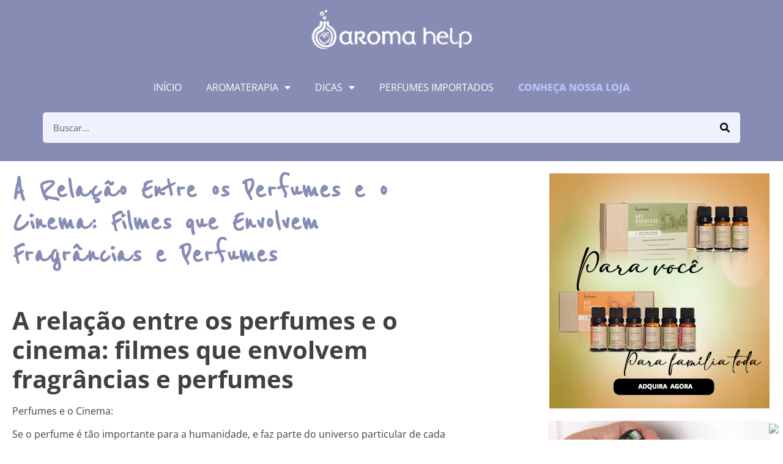

--- FILE ---
content_type: text/html; charset=UTF-8
request_url: https://blog.aromahelp.com.br/relacao-entre-os-perfumes-e-o-cinema-filmes-que-envolvem-fragrancias-e-perfumes/
body_size: 21856
content:
<!doctype html>
<html lang="pt-BR" prefix="og: https://ogp.me/ns#">
<head>
	<!-- Facebook Pixel Code -->
<script type="b711bce2545bbab953f508af-text/javascript">
!function(f,b,e,v,n,t,s)
{if(f.fbq)return;n=f.fbq=function(){n.callMethod?
n.callMethod.apply(n,arguments):n.queue.push(arguments)};
if(!f._fbq)f._fbq=n;n.push=n;n.loaded=!0;n.version='2.0';
n.queue=[];t=b.createElement(e);t.async=!0;
t.src=v;s=b.getElementsByTagName(e)[0];
s.parentNode.insertBefore(t,s)}(window, document,'script',
'https://connect.facebook.net/en_US/fbevents.js');
fbq('init', '563892811358298');
fbq('track', 'PageView');
</script>
<noscript><img height="1" width="1" style="display:none"
src="https://www.facebook.com/tr?id=563892811358298&ev=PageView&noscript=1"
/></noscript>
<!-- End Facebook Pixel Code -->
	<meta charset="UTF-8">
		<meta name="viewport" content="width=device-width, initial-scale=1">
	<link rel="profile" href="https://gmpg.org/xfn/11">
		<style>img:is([sizes="auto" i], [sizes^="auto," i]) { contain-intrinsic-size: 3000px 1500px }</style>
	
<!-- Google Tag Manager for WordPress by gtm4wp.com -->
<script data-cfasync="false" data-pagespeed-no-defer>
	var gtm4wp_datalayer_name = "dataLayer";
	var dataLayer = dataLayer || [];
</script>
<!-- End Google Tag Manager for WordPress by gtm4wp.com -->
<!-- Otimização para mecanismos de pesquisa pelo Rank Math - https://rankmath.com/ -->
<title>A Relação Entre os Perfumes e o Cinema: Filmes que Envolvem Fragrâncias e Perfumes - Blog Aromahelp</title>
<meta name="description" content="Conheça alguns filmes que de alguma forma, possuem relação com o universo dos perfumes."/>
<meta name="robots" content="follow, index, max-snippet:-1, max-video-preview:-1, max-image-preview:large"/>
<link rel="canonical" href="https://blog.aromahelp.com.br/relacao-entre-os-perfumes-e-o-cinema-filmes-que-envolvem-fragrancias-e-perfumes/" />
<meta property="og:locale" content="pt_BR" />
<meta property="og:type" content="article" />
<meta property="og:title" content="A Relação Entre os Perfumes e o Cinema: Filmes que Envolvem Fragrâncias e Perfumes - Blog Aromahelp" />
<meta property="og:description" content="Conheça alguns filmes que de alguma forma, possuem relação com o universo dos perfumes." />
<meta property="og:url" content="https://blog.aromahelp.com.br/relacao-entre-os-perfumes-e-o-cinema-filmes-que-envolvem-fragrancias-e-perfumes/" />
<meta property="og:site_name" content="Blog Aromahelp" />
<meta property="article:tag" content="perfumes e o cinema" />
<meta property="article:tag" content="perfumes importados" />
<meta property="article:section" content="Perfumes Importados" />
<meta property="article:published_time" content="2016-08-22T07:00:37-03:00" />
<meta name="twitter:card" content="summary_large_image" />
<meta name="twitter:title" content="A Relação Entre os Perfumes e o Cinema: Filmes que Envolvem Fragrâncias e Perfumes - Blog Aromahelp" />
<meta name="twitter:description" content="Conheça alguns filmes que de alguma forma, possuem relação com o universo dos perfumes." />
<meta name="twitter:label1" content="Escrito por" />
<meta name="twitter:data1" content="Aromahelp" />
<meta name="twitter:label2" content="Tempo para leitura" />
<meta name="twitter:data2" content="2 minutos" />
<script type="application/ld+json" class="rank-math-schema">{"@context":"https://schema.org","@graph":[{"@type":["HealthAndBeautyBusiness","Organization"],"@id":"https://blog.aromahelp.com.br/#organization","name":"Blog Aromahelp","url":"https://blog.aromahelp.com.br","logo":{"@type":"ImageObject","@id":"https://blog.aromahelp.com.br/#logo","url":"https://blog.aromahelp.com.br/wp-content/uploads/2021/04/cropped-logo-aromahelp-branco.png","contentUrl":"https://blog.aromahelp.com.br/wp-content/uploads/2021/04/cropped-logo-aromahelp-branco.png","caption":"Blog Aromahelp","inLanguage":"pt-BR","width":"600","height":"172"},"openingHours":["Monday,Tuesday,Wednesday,Thursday,Friday,Saturday,Sunday 09:00-17:00"],"image":{"@id":"https://blog.aromahelp.com.br/#logo"}},{"@type":"WebSite","@id":"https://blog.aromahelp.com.br/#website","url":"https://blog.aromahelp.com.br","name":"Blog Aromahelp","publisher":{"@id":"https://blog.aromahelp.com.br/#organization"},"inLanguage":"pt-BR"},{"@type":"WebPage","@id":"https://blog.aromahelp.com.br/relacao-entre-os-perfumes-e-o-cinema-filmes-que-envolvem-fragrancias-e-perfumes/#webpage","url":"https://blog.aromahelp.com.br/relacao-entre-os-perfumes-e-o-cinema-filmes-que-envolvem-fragrancias-e-perfumes/","name":"A Rela\u00e7\u00e3o Entre os Perfumes e o Cinema: Filmes que Envolvem Fragr\u00e2ncias e Perfumes - Blog Aromahelp","datePublished":"2016-08-22T07:00:37-03:00","dateModified":"2016-08-22T07:00:37-03:00","isPartOf":{"@id":"https://blog.aromahelp.com.br/#website"},"inLanguage":"pt-BR"},{"@type":"Person","@id":"https://blog.aromahelp.com.br/author/aromahelp/","name":"Aromahelp","url":"https://blog.aromahelp.com.br/author/aromahelp/","image":{"@type":"ImageObject","@id":"https://secure.gravatar.com/avatar/73fc0faf7d5d7aeb68f7f05071bf00bd79400150ecbb283b4f1994b2d129085b?s=96&amp;d=mm&amp;r=g","url":"https://secure.gravatar.com/avatar/73fc0faf7d5d7aeb68f7f05071bf00bd79400150ecbb283b4f1994b2d129085b?s=96&amp;d=mm&amp;r=g","caption":"Aromahelp","inLanguage":"pt-BR"},"sameAs":["https://www.aromahelp.com.br"],"worksFor":{"@id":"https://blog.aromahelp.com.br/#organization"}},{"@type":"BlogPosting","headline":"A Rela\u00e7\u00e3o Entre os Perfumes e o Cinema: Filmes que Envolvem Fragr\u00e2ncias e Perfumes - Blog Aromahelp","keywords":"perfumes e o cinema","datePublished":"2016-08-22T07:00:37-03:00","dateModified":"2016-08-22T07:00:37-03:00","articleSection":"Perfumes Importados","author":{"@id":"https://blog.aromahelp.com.br/author/aromahelp/","name":"Aromahelp"},"publisher":{"@id":"https://blog.aromahelp.com.br/#organization"},"description":"Conhe\u00e7a alguns filmes que de alguma forma, possuem rela\u00e7\u00e3o com o universo dos perfumes.","name":"A Rela\u00e7\u00e3o Entre os Perfumes e o Cinema: Filmes que Envolvem Fragr\u00e2ncias e Perfumes - Blog Aromahelp","@id":"https://blog.aromahelp.com.br/relacao-entre-os-perfumes-e-o-cinema-filmes-que-envolvem-fragrancias-e-perfumes/#richSnippet","isPartOf":{"@id":"https://blog.aromahelp.com.br/relacao-entre-os-perfumes-e-o-cinema-filmes-que-envolvem-fragrancias-e-perfumes/#webpage"},"inLanguage":"pt-BR","mainEntityOfPage":{"@id":"https://blog.aromahelp.com.br/relacao-entre-os-perfumes-e-o-cinema-filmes-que-envolvem-fragrancias-e-perfumes/#webpage"}}]}</script>
<!-- /Plugin de SEO Rank Math para WordPress -->

<link rel="alternate" type="application/rss+xml" title="Feed para Blog Aromahelp &raquo;" href="https://blog.aromahelp.com.br/feed/" />
<link rel="alternate" type="application/rss+xml" title="Feed de comentários para Blog Aromahelp &raquo;" href="https://blog.aromahelp.com.br/comments/feed/" />
<link rel="alternate" type="application/rss+xml" title="Feed de comentários para Blog Aromahelp &raquo; A Relação Entre os Perfumes e o Cinema: Filmes que Envolvem Fragrâncias e Perfumes" href="https://blog.aromahelp.com.br/relacao-entre-os-perfumes-e-o-cinema-filmes-que-envolvem-fragrancias-e-perfumes/feed/" />
		<!-- This site uses the Google Analytics by MonsterInsights plugin v9.6.1 - Using Analytics tracking - https://www.monsterinsights.com/ -->
							<script src="//www.googletagmanager.com/gtag/js?id=G-FVHXYGYJVN"  data-cfasync="false" data-wpfc-render="false" type="text/javascript" async></script>
			<script data-cfasync="false" data-wpfc-render="false" type="text/javascript">
				var mi_version = '9.6.1';
				var mi_track_user = true;
				var mi_no_track_reason = '';
								var MonsterInsightsDefaultLocations = {"page_location":"https:\/\/blog.aromahelp.com.br\/relacao-entre-os-perfumes-e-o-cinema-filmes-que-envolvem-fragrancias-e-perfumes\/"};
								if ( typeof MonsterInsightsPrivacyGuardFilter === 'function' ) {
					var MonsterInsightsLocations = (typeof MonsterInsightsExcludeQuery === 'object') ? MonsterInsightsPrivacyGuardFilter( MonsterInsightsExcludeQuery ) : MonsterInsightsPrivacyGuardFilter( MonsterInsightsDefaultLocations );
				} else {
					var MonsterInsightsLocations = (typeof MonsterInsightsExcludeQuery === 'object') ? MonsterInsightsExcludeQuery : MonsterInsightsDefaultLocations;
				}

								var disableStrs = [
										'ga-disable-G-FVHXYGYJVN',
									];

				/* Function to detect opted out users */
				function __gtagTrackerIsOptedOut() {
					for (var index = 0; index < disableStrs.length; index++) {
						if (document.cookie.indexOf(disableStrs[index] + '=true') > -1) {
							return true;
						}
					}

					return false;
				}

				/* Disable tracking if the opt-out cookie exists. */
				if (__gtagTrackerIsOptedOut()) {
					for (var index = 0; index < disableStrs.length; index++) {
						window[disableStrs[index]] = true;
					}
				}

				/* Opt-out function */
				function __gtagTrackerOptout() {
					for (var index = 0; index < disableStrs.length; index++) {
						document.cookie = disableStrs[index] + '=true; expires=Thu, 31 Dec 2099 23:59:59 UTC; path=/';
						window[disableStrs[index]] = true;
					}
				}

				if ('undefined' === typeof gaOptout) {
					function gaOptout() {
						__gtagTrackerOptout();
					}
				}
								window.dataLayer = window.dataLayer || [];

				window.MonsterInsightsDualTracker = {
					helpers: {},
					trackers: {},
				};
				if (mi_track_user) {
					function __gtagDataLayer() {
						dataLayer.push(arguments);
					}

					function __gtagTracker(type, name, parameters) {
						if (!parameters) {
							parameters = {};
						}

						if (parameters.send_to) {
							__gtagDataLayer.apply(null, arguments);
							return;
						}

						if (type === 'event') {
														parameters.send_to = monsterinsights_frontend.v4_id;
							var hookName = name;
							if (typeof parameters['event_category'] !== 'undefined') {
								hookName = parameters['event_category'] + ':' + name;
							}

							if (typeof MonsterInsightsDualTracker.trackers[hookName] !== 'undefined') {
								MonsterInsightsDualTracker.trackers[hookName](parameters);
							} else {
								__gtagDataLayer('event', name, parameters);
							}
							
						} else {
							__gtagDataLayer.apply(null, arguments);
						}
					}

					__gtagTracker('js', new Date());
					__gtagTracker('set', {
						'developer_id.dZGIzZG': true,
											});
					if ( MonsterInsightsLocations.page_location ) {
						__gtagTracker('set', MonsterInsightsLocations);
					}
										__gtagTracker('config', 'G-FVHXYGYJVN', {"forceSSL":"true","link_attribution":"true"} );
															window.gtag = __gtagTracker;										(function () {
						/* https://developers.google.com/analytics/devguides/collection/analyticsjs/ */
						/* ga and __gaTracker compatibility shim. */
						var noopfn = function () {
							return null;
						};
						var newtracker = function () {
							return new Tracker();
						};
						var Tracker = function () {
							return null;
						};
						var p = Tracker.prototype;
						p.get = noopfn;
						p.set = noopfn;
						p.send = function () {
							var args = Array.prototype.slice.call(arguments);
							args.unshift('send');
							__gaTracker.apply(null, args);
						};
						var __gaTracker = function () {
							var len = arguments.length;
							if (len === 0) {
								return;
							}
							var f = arguments[len - 1];
							if (typeof f !== 'object' || f === null || typeof f.hitCallback !== 'function') {
								if ('send' === arguments[0]) {
									var hitConverted, hitObject = false, action;
									if ('event' === arguments[1]) {
										if ('undefined' !== typeof arguments[3]) {
											hitObject = {
												'eventAction': arguments[3],
												'eventCategory': arguments[2],
												'eventLabel': arguments[4],
												'value': arguments[5] ? arguments[5] : 1,
											}
										}
									}
									if ('pageview' === arguments[1]) {
										if ('undefined' !== typeof arguments[2]) {
											hitObject = {
												'eventAction': 'page_view',
												'page_path': arguments[2],
											}
										}
									}
									if (typeof arguments[2] === 'object') {
										hitObject = arguments[2];
									}
									if (typeof arguments[5] === 'object') {
										Object.assign(hitObject, arguments[5]);
									}
									if ('undefined' !== typeof arguments[1].hitType) {
										hitObject = arguments[1];
										if ('pageview' === hitObject.hitType) {
											hitObject.eventAction = 'page_view';
										}
									}
									if (hitObject) {
										action = 'timing' === arguments[1].hitType ? 'timing_complete' : hitObject.eventAction;
										hitConverted = mapArgs(hitObject);
										__gtagTracker('event', action, hitConverted);
									}
								}
								return;
							}

							function mapArgs(args) {
								var arg, hit = {};
								var gaMap = {
									'eventCategory': 'event_category',
									'eventAction': 'event_action',
									'eventLabel': 'event_label',
									'eventValue': 'event_value',
									'nonInteraction': 'non_interaction',
									'timingCategory': 'event_category',
									'timingVar': 'name',
									'timingValue': 'value',
									'timingLabel': 'event_label',
									'page': 'page_path',
									'location': 'page_location',
									'title': 'page_title',
									'referrer' : 'page_referrer',
								};
								for (arg in args) {
																		if (!(!args.hasOwnProperty(arg) || !gaMap.hasOwnProperty(arg))) {
										hit[gaMap[arg]] = args[arg];
									} else {
										hit[arg] = args[arg];
									}
								}
								return hit;
							}

							try {
								f.hitCallback();
							} catch (ex) {
							}
						};
						__gaTracker.create = newtracker;
						__gaTracker.getByName = newtracker;
						__gaTracker.getAll = function () {
							return [];
						};
						__gaTracker.remove = noopfn;
						__gaTracker.loaded = true;
						window['__gaTracker'] = __gaTracker;
					})();
									} else {
										console.log("");
					(function () {
						function __gtagTracker() {
							return null;
						}

						window['__gtagTracker'] = __gtagTracker;
						window['gtag'] = __gtagTracker;
					})();
									}
			</script>
				<!-- / Google Analytics by MonsterInsights -->
		<script type="b711bce2545bbab953f508af-text/javascript">
/* <![CDATA[ */
window._wpemojiSettings = {"baseUrl":"https:\/\/s.w.org\/images\/core\/emoji\/16.0.1\/72x72\/","ext":".png","svgUrl":"https:\/\/s.w.org\/images\/core\/emoji\/16.0.1\/svg\/","svgExt":".svg","source":{"concatemoji":"https:\/\/blog.aromahelp.com.br\/wp-includes\/js\/wp-emoji-release.min.js?ver=6.8.3"}};
/*! This file is auto-generated */
!function(s,n){var o,i,e;function c(e){try{var t={supportTests:e,timestamp:(new Date).valueOf()};sessionStorage.setItem(o,JSON.stringify(t))}catch(e){}}function p(e,t,n){e.clearRect(0,0,e.canvas.width,e.canvas.height),e.fillText(t,0,0);var t=new Uint32Array(e.getImageData(0,0,e.canvas.width,e.canvas.height).data),a=(e.clearRect(0,0,e.canvas.width,e.canvas.height),e.fillText(n,0,0),new Uint32Array(e.getImageData(0,0,e.canvas.width,e.canvas.height).data));return t.every(function(e,t){return e===a[t]})}function u(e,t){e.clearRect(0,0,e.canvas.width,e.canvas.height),e.fillText(t,0,0);for(var n=e.getImageData(16,16,1,1),a=0;a<n.data.length;a++)if(0!==n.data[a])return!1;return!0}function f(e,t,n,a){switch(t){case"flag":return n(e,"\ud83c\udff3\ufe0f\u200d\u26a7\ufe0f","\ud83c\udff3\ufe0f\u200b\u26a7\ufe0f")?!1:!n(e,"\ud83c\udde8\ud83c\uddf6","\ud83c\udde8\u200b\ud83c\uddf6")&&!n(e,"\ud83c\udff4\udb40\udc67\udb40\udc62\udb40\udc65\udb40\udc6e\udb40\udc67\udb40\udc7f","\ud83c\udff4\u200b\udb40\udc67\u200b\udb40\udc62\u200b\udb40\udc65\u200b\udb40\udc6e\u200b\udb40\udc67\u200b\udb40\udc7f");case"emoji":return!a(e,"\ud83e\udedf")}return!1}function g(e,t,n,a){var r="undefined"!=typeof WorkerGlobalScope&&self instanceof WorkerGlobalScope?new OffscreenCanvas(300,150):s.createElement("canvas"),o=r.getContext("2d",{willReadFrequently:!0}),i=(o.textBaseline="top",o.font="600 32px Arial",{});return e.forEach(function(e){i[e]=t(o,e,n,a)}),i}function t(e){var t=s.createElement("script");t.src=e,t.defer=!0,s.head.appendChild(t)}"undefined"!=typeof Promise&&(o="wpEmojiSettingsSupports",i=["flag","emoji"],n.supports={everything:!0,everythingExceptFlag:!0},e=new Promise(function(e){s.addEventListener("DOMContentLoaded",e,{once:!0})}),new Promise(function(t){var n=function(){try{var e=JSON.parse(sessionStorage.getItem(o));if("object"==typeof e&&"number"==typeof e.timestamp&&(new Date).valueOf()<e.timestamp+604800&&"object"==typeof e.supportTests)return e.supportTests}catch(e){}return null}();if(!n){if("undefined"!=typeof Worker&&"undefined"!=typeof OffscreenCanvas&&"undefined"!=typeof URL&&URL.createObjectURL&&"undefined"!=typeof Blob)try{var e="postMessage("+g.toString()+"("+[JSON.stringify(i),f.toString(),p.toString(),u.toString()].join(",")+"));",a=new Blob([e],{type:"text/javascript"}),r=new Worker(URL.createObjectURL(a),{name:"wpTestEmojiSupports"});return void(r.onmessage=function(e){c(n=e.data),r.terminate(),t(n)})}catch(e){}c(n=g(i,f,p,u))}t(n)}).then(function(e){for(var t in e)n.supports[t]=e[t],n.supports.everything=n.supports.everything&&n.supports[t],"flag"!==t&&(n.supports.everythingExceptFlag=n.supports.everythingExceptFlag&&n.supports[t]);n.supports.everythingExceptFlag=n.supports.everythingExceptFlag&&!n.supports.flag,n.DOMReady=!1,n.readyCallback=function(){n.DOMReady=!0}}).then(function(){return e}).then(function(){var e;n.supports.everything||(n.readyCallback(),(e=n.source||{}).concatemoji?t(e.concatemoji):e.wpemoji&&e.twemoji&&(t(e.twemoji),t(e.wpemoji)))}))}((window,document),window._wpemojiSettings);
/* ]]> */
</script>
<style id='wp-emoji-styles-inline-css' type='text/css'>

	img.wp-smiley, img.emoji {
		display: inline !important;
		border: none !important;
		box-shadow: none !important;
		height: 1em !important;
		width: 1em !important;
		margin: 0 0.07em !important;
		vertical-align: -0.1em !important;
		background: none !important;
		padding: 0 !important;
	}
</style>
<link rel='stylesheet' id='wp-block-library-css' href='https://blog.aromahelp.com.br/wp-includes/css/dist/block-library/style.min.css?ver=6.8.3' type='text/css' media='all' />
<style id='classic-theme-styles-inline-css' type='text/css'>
/*! This file is auto-generated */
.wp-block-button__link{color:#fff;background-color:#32373c;border-radius:9999px;box-shadow:none;text-decoration:none;padding:calc(.667em + 2px) calc(1.333em + 2px);font-size:1.125em}.wp-block-file__button{background:#32373c;color:#fff;text-decoration:none}
</style>
<style id='global-styles-inline-css' type='text/css'>
:root{--wp--preset--aspect-ratio--square: 1;--wp--preset--aspect-ratio--4-3: 4/3;--wp--preset--aspect-ratio--3-4: 3/4;--wp--preset--aspect-ratio--3-2: 3/2;--wp--preset--aspect-ratio--2-3: 2/3;--wp--preset--aspect-ratio--16-9: 16/9;--wp--preset--aspect-ratio--9-16: 9/16;--wp--preset--color--black: #000000;--wp--preset--color--cyan-bluish-gray: #abb8c3;--wp--preset--color--white: #ffffff;--wp--preset--color--pale-pink: #f78da7;--wp--preset--color--vivid-red: #cf2e2e;--wp--preset--color--luminous-vivid-orange: #ff6900;--wp--preset--color--luminous-vivid-amber: #fcb900;--wp--preset--color--light-green-cyan: #7bdcb5;--wp--preset--color--vivid-green-cyan: #00d084;--wp--preset--color--pale-cyan-blue: #8ed1fc;--wp--preset--color--vivid-cyan-blue: #0693e3;--wp--preset--color--vivid-purple: #9b51e0;--wp--preset--gradient--vivid-cyan-blue-to-vivid-purple: linear-gradient(135deg,rgba(6,147,227,1) 0%,rgb(155,81,224) 100%);--wp--preset--gradient--light-green-cyan-to-vivid-green-cyan: linear-gradient(135deg,rgb(122,220,180) 0%,rgb(0,208,130) 100%);--wp--preset--gradient--luminous-vivid-amber-to-luminous-vivid-orange: linear-gradient(135deg,rgba(252,185,0,1) 0%,rgba(255,105,0,1) 100%);--wp--preset--gradient--luminous-vivid-orange-to-vivid-red: linear-gradient(135deg,rgba(255,105,0,1) 0%,rgb(207,46,46) 100%);--wp--preset--gradient--very-light-gray-to-cyan-bluish-gray: linear-gradient(135deg,rgb(238,238,238) 0%,rgb(169,184,195) 100%);--wp--preset--gradient--cool-to-warm-spectrum: linear-gradient(135deg,rgb(74,234,220) 0%,rgb(151,120,209) 20%,rgb(207,42,186) 40%,rgb(238,44,130) 60%,rgb(251,105,98) 80%,rgb(254,248,76) 100%);--wp--preset--gradient--blush-light-purple: linear-gradient(135deg,rgb(255,206,236) 0%,rgb(152,150,240) 100%);--wp--preset--gradient--blush-bordeaux: linear-gradient(135deg,rgb(254,205,165) 0%,rgb(254,45,45) 50%,rgb(107,0,62) 100%);--wp--preset--gradient--luminous-dusk: linear-gradient(135deg,rgb(255,203,112) 0%,rgb(199,81,192) 50%,rgb(65,88,208) 100%);--wp--preset--gradient--pale-ocean: linear-gradient(135deg,rgb(255,245,203) 0%,rgb(182,227,212) 50%,rgb(51,167,181) 100%);--wp--preset--gradient--electric-grass: linear-gradient(135deg,rgb(202,248,128) 0%,rgb(113,206,126) 100%);--wp--preset--gradient--midnight: linear-gradient(135deg,rgb(2,3,129) 0%,rgb(40,116,252) 100%);--wp--preset--font-size--small: 13px;--wp--preset--font-size--medium: 20px;--wp--preset--font-size--large: 36px;--wp--preset--font-size--x-large: 42px;--wp--preset--font-family--inter: "Inter", sans-serif;--wp--preset--font-family--cardo: Cardo;--wp--preset--spacing--20: 0.44rem;--wp--preset--spacing--30: 0.67rem;--wp--preset--spacing--40: 1rem;--wp--preset--spacing--50: 1.5rem;--wp--preset--spacing--60: 2.25rem;--wp--preset--spacing--70: 3.38rem;--wp--preset--spacing--80: 5.06rem;--wp--preset--shadow--natural: 6px 6px 9px rgba(0, 0, 0, 0.2);--wp--preset--shadow--deep: 12px 12px 50px rgba(0, 0, 0, 0.4);--wp--preset--shadow--sharp: 6px 6px 0px rgba(0, 0, 0, 0.2);--wp--preset--shadow--outlined: 6px 6px 0px -3px rgba(255, 255, 255, 1), 6px 6px rgba(0, 0, 0, 1);--wp--preset--shadow--crisp: 6px 6px 0px rgba(0, 0, 0, 1);}:where(.is-layout-flex){gap: 0.5em;}:where(.is-layout-grid){gap: 0.5em;}body .is-layout-flex{display: flex;}.is-layout-flex{flex-wrap: wrap;align-items: center;}.is-layout-flex > :is(*, div){margin: 0;}body .is-layout-grid{display: grid;}.is-layout-grid > :is(*, div){margin: 0;}:where(.wp-block-columns.is-layout-flex){gap: 2em;}:where(.wp-block-columns.is-layout-grid){gap: 2em;}:where(.wp-block-post-template.is-layout-flex){gap: 1.25em;}:where(.wp-block-post-template.is-layout-grid){gap: 1.25em;}.has-black-color{color: var(--wp--preset--color--black) !important;}.has-cyan-bluish-gray-color{color: var(--wp--preset--color--cyan-bluish-gray) !important;}.has-white-color{color: var(--wp--preset--color--white) !important;}.has-pale-pink-color{color: var(--wp--preset--color--pale-pink) !important;}.has-vivid-red-color{color: var(--wp--preset--color--vivid-red) !important;}.has-luminous-vivid-orange-color{color: var(--wp--preset--color--luminous-vivid-orange) !important;}.has-luminous-vivid-amber-color{color: var(--wp--preset--color--luminous-vivid-amber) !important;}.has-light-green-cyan-color{color: var(--wp--preset--color--light-green-cyan) !important;}.has-vivid-green-cyan-color{color: var(--wp--preset--color--vivid-green-cyan) !important;}.has-pale-cyan-blue-color{color: var(--wp--preset--color--pale-cyan-blue) !important;}.has-vivid-cyan-blue-color{color: var(--wp--preset--color--vivid-cyan-blue) !important;}.has-vivid-purple-color{color: var(--wp--preset--color--vivid-purple) !important;}.has-black-background-color{background-color: var(--wp--preset--color--black) !important;}.has-cyan-bluish-gray-background-color{background-color: var(--wp--preset--color--cyan-bluish-gray) !important;}.has-white-background-color{background-color: var(--wp--preset--color--white) !important;}.has-pale-pink-background-color{background-color: var(--wp--preset--color--pale-pink) !important;}.has-vivid-red-background-color{background-color: var(--wp--preset--color--vivid-red) !important;}.has-luminous-vivid-orange-background-color{background-color: var(--wp--preset--color--luminous-vivid-orange) !important;}.has-luminous-vivid-amber-background-color{background-color: var(--wp--preset--color--luminous-vivid-amber) !important;}.has-light-green-cyan-background-color{background-color: var(--wp--preset--color--light-green-cyan) !important;}.has-vivid-green-cyan-background-color{background-color: var(--wp--preset--color--vivid-green-cyan) !important;}.has-pale-cyan-blue-background-color{background-color: var(--wp--preset--color--pale-cyan-blue) !important;}.has-vivid-cyan-blue-background-color{background-color: var(--wp--preset--color--vivid-cyan-blue) !important;}.has-vivid-purple-background-color{background-color: var(--wp--preset--color--vivid-purple) !important;}.has-black-border-color{border-color: var(--wp--preset--color--black) !important;}.has-cyan-bluish-gray-border-color{border-color: var(--wp--preset--color--cyan-bluish-gray) !important;}.has-white-border-color{border-color: var(--wp--preset--color--white) !important;}.has-pale-pink-border-color{border-color: var(--wp--preset--color--pale-pink) !important;}.has-vivid-red-border-color{border-color: var(--wp--preset--color--vivid-red) !important;}.has-luminous-vivid-orange-border-color{border-color: var(--wp--preset--color--luminous-vivid-orange) !important;}.has-luminous-vivid-amber-border-color{border-color: var(--wp--preset--color--luminous-vivid-amber) !important;}.has-light-green-cyan-border-color{border-color: var(--wp--preset--color--light-green-cyan) !important;}.has-vivid-green-cyan-border-color{border-color: var(--wp--preset--color--vivid-green-cyan) !important;}.has-pale-cyan-blue-border-color{border-color: var(--wp--preset--color--pale-cyan-blue) !important;}.has-vivid-cyan-blue-border-color{border-color: var(--wp--preset--color--vivid-cyan-blue) !important;}.has-vivid-purple-border-color{border-color: var(--wp--preset--color--vivid-purple) !important;}.has-vivid-cyan-blue-to-vivid-purple-gradient-background{background: var(--wp--preset--gradient--vivid-cyan-blue-to-vivid-purple) !important;}.has-light-green-cyan-to-vivid-green-cyan-gradient-background{background: var(--wp--preset--gradient--light-green-cyan-to-vivid-green-cyan) !important;}.has-luminous-vivid-amber-to-luminous-vivid-orange-gradient-background{background: var(--wp--preset--gradient--luminous-vivid-amber-to-luminous-vivid-orange) !important;}.has-luminous-vivid-orange-to-vivid-red-gradient-background{background: var(--wp--preset--gradient--luminous-vivid-orange-to-vivid-red) !important;}.has-very-light-gray-to-cyan-bluish-gray-gradient-background{background: var(--wp--preset--gradient--very-light-gray-to-cyan-bluish-gray) !important;}.has-cool-to-warm-spectrum-gradient-background{background: var(--wp--preset--gradient--cool-to-warm-spectrum) !important;}.has-blush-light-purple-gradient-background{background: var(--wp--preset--gradient--blush-light-purple) !important;}.has-blush-bordeaux-gradient-background{background: var(--wp--preset--gradient--blush-bordeaux) !important;}.has-luminous-dusk-gradient-background{background: var(--wp--preset--gradient--luminous-dusk) !important;}.has-pale-ocean-gradient-background{background: var(--wp--preset--gradient--pale-ocean) !important;}.has-electric-grass-gradient-background{background: var(--wp--preset--gradient--electric-grass) !important;}.has-midnight-gradient-background{background: var(--wp--preset--gradient--midnight) !important;}.has-small-font-size{font-size: var(--wp--preset--font-size--small) !important;}.has-medium-font-size{font-size: var(--wp--preset--font-size--medium) !important;}.has-large-font-size{font-size: var(--wp--preset--font-size--large) !important;}.has-x-large-font-size{font-size: var(--wp--preset--font-size--x-large) !important;}
:where(.wp-block-post-template.is-layout-flex){gap: 1.25em;}:where(.wp-block-post-template.is-layout-grid){gap: 1.25em;}
:where(.wp-block-columns.is-layout-flex){gap: 2em;}:where(.wp-block-columns.is-layout-grid){gap: 2em;}
:root :where(.wp-block-pullquote){font-size: 1.5em;line-height: 1.6;}
</style>
<link rel='stylesheet' id='woocommerce-layout-css' href='https://blog.aromahelp.com.br/wp-content/plugins/woocommerce/assets/css/woocommerce-layout.css?ver=9.3.1' type='text/css' media='all' />
<link rel='stylesheet' id='woocommerce-smallscreen-css' href='https://blog.aromahelp.com.br/wp-content/plugins/woocommerce/assets/css/woocommerce-smallscreen.css?ver=9.3.1' type='text/css' media='only screen and (max-width: 768px)' />
<link rel='stylesheet' id='woocommerce-general-css' href='https://blog.aromahelp.com.br/wp-content/plugins/woocommerce/assets/css/woocommerce.css?ver=9.3.1' type='text/css' media='all' />
<style id='woocommerce-inline-inline-css' type='text/css'>
.woocommerce form .form-row .required { visibility: visible; }
</style>
<link rel='stylesheet' id='hello-elementor-css' href='https://blog.aromahelp.com.br/wp-content/themes/hello-elementor/style.min.css?ver=2.3.1' type='text/css' media='all' />
<link rel='stylesheet' id='hello-elementor-theme-style-css' href='https://blog.aromahelp.com.br/wp-content/themes/hello-elementor/theme.min.css?ver=2.3.1' type='text/css' media='all' />
<link rel='stylesheet' id='elementor-icons-css' href='https://blog.aromahelp.com.br/wp-content/plugins/elementor/assets/lib/eicons/css/elementor-icons.min.css?ver=5.44.0' type='text/css' media='all' />
<link rel='stylesheet' id='elementor-frontend-css' href='https://blog.aromahelp.com.br/wp-content/plugins/elementor/assets/css/frontend.min.css?ver=3.33.2' type='text/css' media='all' />
<link rel='stylesheet' id='elementor-post-179843-css' href='https://blog.aromahelp.com.br/wp-content/uploads/elementor/css/post-179843.css?ver=1764405616' type='text/css' media='all' />
<link rel='stylesheet' id='elementor-pro-css' href='https://blog.aromahelp.com.br/wp-content/plugins/elementor-pro/assets/css/frontend.min.css?ver=3.7.3' type='text/css' media='all' />
<link rel='stylesheet' id='elementor-post-179844-css' href='https://blog.aromahelp.com.br/wp-content/uploads/elementor/css/post-179844.css?ver=1764405616' type='text/css' media='all' />
<link rel='stylesheet' id='elementor-post-180545-css' href='https://blog.aromahelp.com.br/wp-content/uploads/elementor/css/post-180545.css?ver=1764405616' type='text/css' media='all' />
<link rel='stylesheet' id='elementor-post-179855-css' href='https://blog.aromahelp.com.br/wp-content/uploads/elementor/css/post-179855.css?ver=1764405617' type='text/css' media='all' />
<link rel='stylesheet' id='elementor-gf-local-opensans-css' href='https://blog.aromahelp.com.br/wp-content/uploads/elementor/google-fonts/css/opensans.css?ver=1742242642' type='text/css' media='all' />
<link rel='stylesheet' id='elementor-gf-local-roboto-css' href='https://blog.aromahelp.com.br/wp-content/uploads/elementor/google-fonts/css/roboto.css?ver=1742242654' type='text/css' media='all' />
<link rel='stylesheet' id='elementor-gf-local-sacramento-css' href='https://blog.aromahelp.com.br/wp-content/uploads/elementor/google-fonts/css/sacramento.css?ver=1742242654' type='text/css' media='all' />
<link rel='stylesheet' id='elementor-gf-local-ruthie-css' href='https://blog.aromahelp.com.br/wp-content/uploads/elementor/google-fonts/css/ruthie.css?ver=1742242654' type='text/css' media='all' />
<link rel='stylesheet' id='elementor-gf-local-reeniebeanie-css' href='https://blog.aromahelp.com.br/wp-content/uploads/elementor/google-fonts/css/reeniebeanie.css?ver=1742242654' type='text/css' media='all' />
<link rel='stylesheet' id='elementor-gf-local-rubik-css' href='https://blog.aromahelp.com.br/wp-content/uploads/elementor/google-fonts/css/rubik.css?ver=1742242660' type='text/css' media='all' />
<link rel='stylesheet' id='elementor-gf-local-opensanshebrew-css' href='https://blog.aromahelp.com.br/wp-content/uploads/elementor/google-fonts/css/opensanshebrew.css?ver=1742242663' type='text/css' media='all' />
<link rel='stylesheet' id='elementor-icons-shared-0-css' href='https://blog.aromahelp.com.br/wp-content/plugins/elementor/assets/lib/font-awesome/css/fontawesome.min.css?ver=5.15.3' type='text/css' media='all' />
<link rel='stylesheet' id='elementor-icons-fa-solid-css' href='https://blog.aromahelp.com.br/wp-content/plugins/elementor/assets/lib/font-awesome/css/solid.min.css?ver=5.15.3' type='text/css' media='all' />
<link rel='stylesheet' id='elementor-icons-fa-brands-css' href='https://blog.aromahelp.com.br/wp-content/plugins/elementor/assets/lib/font-awesome/css/brands.min.css?ver=5.15.3' type='text/css' media='all' />
<script type="b711bce2545bbab953f508af-text/javascript" src="https://blog.aromahelp.com.br/wp-content/plugins/google-analytics-for-wordpress/assets/js/frontend-gtag.min.js?ver=9.6.1" id="monsterinsights-frontend-script-js" async="async" data-wp-strategy="async"></script>
<script data-cfasync="false" data-wpfc-render="false" type="text/javascript" id='monsterinsights-frontend-script-js-extra'>/* <![CDATA[ */
var monsterinsights_frontend = {"js_events_tracking":"true","download_extensions":"doc,pdf,ppt,zip,xls,docx,pptx,xlsx","inbound_paths":"[{\"path\":\"\\\/go\\\/\",\"label\":\"affiliate\"},{\"path\":\"\\\/recommend\\\/\",\"label\":\"affiliate\"}]","home_url":"https:\/\/blog.aromahelp.com.br","hash_tracking":"false","v4_id":"G-FVHXYGYJVN"};/* ]]> */
</script>
<script type="b711bce2545bbab953f508af-text/javascript" src="https://blog.aromahelp.com.br/wp-includes/js/jquery/jquery.min.js?ver=3.7.1" id="jquery-core-js"></script>
<script type="b711bce2545bbab953f508af-text/javascript" src="https://blog.aromahelp.com.br/wp-includes/js/jquery/jquery-migrate.min.js?ver=3.4.1" id="jquery-migrate-js"></script>
<script type="b711bce2545bbab953f508af-text/javascript" src="https://blog.aromahelp.com.br/wp-content/plugins/woocommerce/assets/js/jquery-blockui/jquery.blockUI.min.js?ver=2.7.0-wc.9.3.1" id="jquery-blockui-js" defer="defer" data-wp-strategy="defer"></script>
<script type="b711bce2545bbab953f508af-text/javascript" id="wc-add-to-cart-js-extra">
/* <![CDATA[ */
var wc_add_to_cart_params = {"ajax_url":"\/wp-admin\/admin-ajax.php","wc_ajax_url":"\/?wc-ajax=%%endpoint%%&elementor_page_id=2817","i18n_view_cart":"View cart","cart_url":"https:\/\/blog.aromahelp.com.br\/carrinho\/","is_cart":"","cart_redirect_after_add":"no"};
/* ]]> */
</script>
<script type="b711bce2545bbab953f508af-text/javascript" src="https://blog.aromahelp.com.br/wp-content/plugins/woocommerce/assets/js/frontend/add-to-cart.min.js?ver=9.3.1" id="wc-add-to-cart-js" defer="defer" data-wp-strategy="defer"></script>
<script type="b711bce2545bbab953f508af-text/javascript" src="https://blog.aromahelp.com.br/wp-content/plugins/woocommerce/assets/js/js-cookie/js.cookie.min.js?ver=2.1.4-wc.9.3.1" id="js-cookie-js" defer="defer" data-wp-strategy="defer"></script>
<script type="b711bce2545bbab953f508af-text/javascript" id="woocommerce-js-extra">
/* <![CDATA[ */
var woocommerce_params = {"ajax_url":"\/wp-admin\/admin-ajax.php","wc_ajax_url":"\/?wc-ajax=%%endpoint%%&elementor_page_id=2817"};
/* ]]> */
</script>
<script type="b711bce2545bbab953f508af-text/javascript" src="https://blog.aromahelp.com.br/wp-content/plugins/woocommerce/assets/js/frontend/woocommerce.min.js?ver=9.3.1" id="woocommerce-js" defer="defer" data-wp-strategy="defer"></script>
<link rel="https://api.w.org/" href="https://blog.aromahelp.com.br/wp-json/" /><link rel="alternate" title="JSON" type="application/json" href="https://blog.aromahelp.com.br/wp-json/wp/v2/posts/2817" /><link rel="EditURI" type="application/rsd+xml" title="RSD" href="https://blog.aromahelp.com.br/xmlrpc.php?rsd" />
<meta name="generator" content="WordPress 6.8.3" />
<link rel='shortlink' href='https://blog.aromahelp.com.br/?p=2817' />
<link rel="alternate" title="oEmbed (JSON)" type="application/json+oembed" href="https://blog.aromahelp.com.br/wp-json/oembed/1.0/embed?url=https%3A%2F%2Fblog.aromahelp.com.br%2Frelacao-entre-os-perfumes-e-o-cinema-filmes-que-envolvem-fragrancias-e-perfumes%2F" />
<link rel="alternate" title="oEmbed (XML)" type="text/xml+oembed" href="https://blog.aromahelp.com.br/wp-json/oembed/1.0/embed?url=https%3A%2F%2Fblog.aromahelp.com.br%2Frelacao-entre-os-perfumes-e-o-cinema-filmes-que-envolvem-fragrancias-e-perfumes%2F&#038;format=xml" />
<meta name="facebook-domain-verification" content="gvbq1ncej7ttqze9p6rl2cw912hsyt" />
<!-- Google Tag Manager for WordPress by gtm4wp.com -->
<!-- GTM Container placement set to automatic -->
<script data-cfasync="false" data-pagespeed-no-defer type="text/javascript">
	var dataLayer_content = {"pagePostType":"post","pagePostType2":"single-post","pageCategory":["perfumes-importados"],"pageAttributes":["perfumes-e-o-cinema","perfumes-importados"],"pagePostAuthor":"Aromahelp"};
	dataLayer.push( dataLayer_content );
</script>
<script data-cfasync="false">
(function(w,d,s,l,i){w[l]=w[l]||[];w[l].push({'gtm.start':
new Date().getTime(),event:'gtm.js'});var f=d.getElementsByTagName(s)[0],
j=d.createElement(s),dl=l!='dataLayer'?'&l='+l:'';j.async=true;j.src=
'//www.googletagmanager.com/gtm.'+'js?id='+i+dl;f.parentNode.insertBefore(j,f);
})(window,document,'script','dataLayer','GTM-5FWR8WR');
</script>
<!-- End Google Tag Manager -->
<!-- End Google Tag Manager for WordPress by gtm4wp.com -->	<noscript><style>.woocommerce-product-gallery{ opacity: 1 !important; }</style></noscript>
	<meta name="generator" content="Elementor 3.33.2; features: additional_custom_breakpoints; settings: css_print_method-external, google_font-enabled, font_display-auto">
<script src="//receiver.posclick.dinamize.com/forms/js/331466_3396.js" type="b711bce2545bbab953f508af-text/javascript"></script>
			<style>
				.e-con.e-parent:nth-of-type(n+4):not(.e-lazyloaded):not(.e-no-lazyload),
				.e-con.e-parent:nth-of-type(n+4):not(.e-lazyloaded):not(.e-no-lazyload) * {
					background-image: none !important;
				}
				@media screen and (max-height: 1024px) {
					.e-con.e-parent:nth-of-type(n+3):not(.e-lazyloaded):not(.e-no-lazyload),
					.e-con.e-parent:nth-of-type(n+3):not(.e-lazyloaded):not(.e-no-lazyload) * {
						background-image: none !important;
					}
				}
				@media screen and (max-height: 640px) {
					.e-con.e-parent:nth-of-type(n+2):not(.e-lazyloaded):not(.e-no-lazyload),
					.e-con.e-parent:nth-of-type(n+2):not(.e-lazyloaded):not(.e-no-lazyload) * {
						background-image: none !important;
					}
				}
			</style>
			<style class='wp-fonts-local' type='text/css'>
@font-face{font-family:Inter;font-style:normal;font-weight:300 900;font-display:fallback;src:url('https://blog.aromahelp.com.br/wp-content/plugins/woocommerce/assets/fonts/Inter-VariableFont_slnt,wght.woff2') format('woff2');font-stretch:normal;}
@font-face{font-family:Cardo;font-style:normal;font-weight:400;font-display:fallback;src:url('https://blog.aromahelp.com.br/wp-content/plugins/woocommerce/assets/fonts/cardo_normal_400.woff2') format('woff2');}
</style>
<link rel="icon" href="https://blog.aromahelp.com.br/wp-content/uploads/2021/04/cropped-ico-aromahelp-32x32.png" sizes="32x32" />
<link rel="icon" href="https://blog.aromahelp.com.br/wp-content/uploads/2021/04/cropped-ico-aromahelp-192x192.png" sizes="192x192" />
<link rel="apple-touch-icon" href="https://blog.aromahelp.com.br/wp-content/uploads/2021/04/cropped-ico-aromahelp-180x180.png" />
<meta name="msapplication-TileImage" content="https://blog.aromahelp.com.br/wp-content/uploads/2021/04/cropped-ico-aromahelp-270x270.png" />
</head>
<body data-rsssl=1 class="wp-singular post-template-default single single-post postid-2817 single-format-standard wp-custom-logo wp-theme-hello-elementor theme-hello-elementor woocommerce-no-js elementor-default elementor-kit-179843 elementor-page-179855">


<!-- GTM Container placement set to automatic -->
<!-- Google Tag Manager (noscript) -->
				<noscript><iframe src="https://www.googletagmanager.com/ns.html?id=GTM-5FWR8WR" height="0" width="0" style="display:none;visibility:hidden" aria-hidden="true"></iframe></noscript>
<!-- End Google Tag Manager (noscript) -->		<div data-elementor-type="header" data-elementor-id="179844" class="elementor elementor-179844 elementor-location-header">
					<div class="elementor-section-wrap">
								<section class="elementor-section elementor-top-section elementor-element elementor-element-495ad6eb elementor-section-content-middle elementor-section-full_width elementor-section-height-default elementor-section-height-default" data-id="495ad6eb" data-element_type="section" data-settings="{&quot;background_background&quot;:&quot;classic&quot;}">
						<div class="elementor-container elementor-column-gap-no">
					<div class="elementor-column elementor-col-100 elementor-top-column elementor-element elementor-element-a50a509" data-id="a50a509" data-element_type="column">
			<div class="elementor-widget-wrap elementor-element-populated">
						<div class="elementor-element elementor-element-69db0f6f elementor-widget elementor-widget-theme-site-logo elementor-widget-image" data-id="69db0f6f" data-element_type="widget" data-widget_type="theme-site-logo.default">
				<div class="elementor-widget-container">
																<a href="https://blog.aromahelp.com.br">
							<img fetchpriority="high" width="600" height="172" src="https://blog.aromahelp.com.br/wp-content/uploads/2021/04/cropped-logo-aromahelp-branco.png" class="attachment-full size-full wp-image-179848" alt="" srcset="https://blog.aromahelp.com.br/wp-content/uploads/2021/04/cropped-logo-aromahelp-branco.png 600w, https://blog.aromahelp.com.br/wp-content/uploads/2021/04/cropped-logo-aromahelp-branco-300x86.png 300w" sizes="(max-width: 600px) 100vw, 600px" />								</a>
															</div>
				</div>
				<section class="elementor-section elementor-inner-section elementor-element elementor-element-82b45c1 elementor-section-boxed elementor-section-height-default elementor-section-height-default" data-id="82b45c1" data-element_type="section" data-settings="{&quot;background_background&quot;:&quot;classic&quot;}">
						<div class="elementor-container elementor-column-gap-no">
					<div class="elementor-column elementor-col-100 elementor-inner-column elementor-element elementor-element-cbb85ea" data-id="cbb85ea" data-element_type="column">
			<div class="elementor-widget-wrap elementor-element-populated">
						<div class="elementor-element elementor-element-8aca706 elementor-nav-menu__align-center elementor-nav-menu--dropdown-mobile elementor-nav-menu__text-align-aside elementor-nav-menu--toggle elementor-nav-menu--burger elementor-widget elementor-widget-nav-menu" data-id="8aca706" data-element_type="widget" data-settings="{&quot;layout&quot;:&quot;horizontal&quot;,&quot;submenu_icon&quot;:{&quot;value&quot;:&quot;&lt;i class=\&quot;fas fa-caret-down\&quot;&gt;&lt;\/i&gt;&quot;,&quot;library&quot;:&quot;fa-solid&quot;},&quot;toggle&quot;:&quot;burger&quot;}" data-widget_type="nav-menu.default">
				<div class="elementor-widget-container">
								<nav migration_allowed="1" migrated="0" role="navigation" class="elementor-nav-menu--main elementor-nav-menu__container elementor-nav-menu--layout-horizontal e--pointer-none">
				<ul id="menu-1-8aca706" class="elementor-nav-menu"><li class="menu-item menu-item-type-custom menu-item-object-custom menu-item-home menu-item-179915"><a href="https://blog.aromahelp.com.br/" class="elementor-item">Início</a></li>
<li class="menu-item menu-item-type-taxonomy menu-item-object-category menu-item-has-children menu-item-180523"><a href="https://blog.aromahelp.com.br/category/aromaterapia/" class="elementor-item">Aromaterapia</a>
<ul class="sub-menu elementor-nav-menu--dropdown">
	<li class="menu-item menu-item-type-taxonomy menu-item-object-category menu-item-180524"><a href="https://blog.aromahelp.com.br/category/aromaterapia-para-pets/" class="elementor-sub-item">Aromaterapia para Pets</a></li>
	<li class="menu-item menu-item-type-taxonomy menu-item-object-category menu-item-180525"><a href="https://blog.aromahelp.com.br/category/aromaterapia-para-signos/" class="elementor-sub-item">Aromaterapia para Signos</a></li>
	<li class="menu-item menu-item-type-taxonomy menu-item-object-category menu-item-180529"><a href="https://blog.aromahelp.com.br/category/receitas-com-aromaterapia/" class="elementor-sub-item">Receitas com Aromaterapia</a></li>
</ul>
</li>
<li class="menu-item menu-item-type-taxonomy menu-item-object-category menu-item-has-children menu-item-180526"><a href="https://blog.aromahelp.com.br/category/dicas/" class="elementor-item">Dicas</a>
<ul class="sub-menu elementor-nav-menu--dropdown">
	<li class="menu-item menu-item-type-taxonomy menu-item-object-category menu-item-180522"><a href="https://blog.aromahelp.com.br/category/ansiedade/" class="elementor-sub-item">Ansiedade</a></li>
	<li class="menu-item menu-item-type-taxonomy menu-item-object-category menu-item-180527"><a href="https://blog.aromahelp.com.br/category/insonia/" class="elementor-sub-item">Insônia</a></li>
	<li class="menu-item menu-item-type-taxonomy menu-item-object-category menu-item-180530"><a href="https://blog.aromahelp.com.br/category/saude/" class="elementor-sub-item">Saúde</a></li>
	<li class="menu-item menu-item-type-taxonomy menu-item-object-category menu-item-180531"><a href="https://blog.aromahelp.com.br/category/tpm/" class="elementor-sub-item">TPM</a></li>
</ul>
</li>
<li class="menu-item menu-item-type-taxonomy menu-item-object-category current-post-ancestor current-menu-parent current-post-parent menu-item-180528"><a href="https://blog.aromahelp.com.br/category/perfumes-importados/" class="elementor-item">Perfumes Importados</a></li>
<li class="btn-loja menu-item menu-item-type-custom menu-item-object-custom menu-item-179917"><a href="https://www.aromahelp.com.br" class="elementor-item">Conheça Nossa Loja</a></li>
</ul>			</nav>
					<div class="elementor-menu-toggle" role="button" tabindex="0" aria-label="Alternar menu" aria-expanded="false">
			<i aria-hidden="true" role="presentation" class="elementor-menu-toggle__icon--open eicon-menu-bar"></i><i aria-hidden="true" role="presentation" class="elementor-menu-toggle__icon--close eicon-close"></i>			<span class="elementor-screen-only">Menu</span>
		</div>
			<nav class="elementor-nav-menu--dropdown elementor-nav-menu__container" role="navigation" aria-hidden="true">
				<ul id="menu-2-8aca706" class="elementor-nav-menu"><li class="menu-item menu-item-type-custom menu-item-object-custom menu-item-home menu-item-179915"><a href="https://blog.aromahelp.com.br/" class="elementor-item" tabindex="-1">Início</a></li>
<li class="menu-item menu-item-type-taxonomy menu-item-object-category menu-item-has-children menu-item-180523"><a href="https://blog.aromahelp.com.br/category/aromaterapia/" class="elementor-item" tabindex="-1">Aromaterapia</a>
<ul class="sub-menu elementor-nav-menu--dropdown">
	<li class="menu-item menu-item-type-taxonomy menu-item-object-category menu-item-180524"><a href="https://blog.aromahelp.com.br/category/aromaterapia-para-pets/" class="elementor-sub-item" tabindex="-1">Aromaterapia para Pets</a></li>
	<li class="menu-item menu-item-type-taxonomy menu-item-object-category menu-item-180525"><a href="https://blog.aromahelp.com.br/category/aromaterapia-para-signos/" class="elementor-sub-item" tabindex="-1">Aromaterapia para Signos</a></li>
	<li class="menu-item menu-item-type-taxonomy menu-item-object-category menu-item-180529"><a href="https://blog.aromahelp.com.br/category/receitas-com-aromaterapia/" class="elementor-sub-item" tabindex="-1">Receitas com Aromaterapia</a></li>
</ul>
</li>
<li class="menu-item menu-item-type-taxonomy menu-item-object-category menu-item-has-children menu-item-180526"><a href="https://blog.aromahelp.com.br/category/dicas/" class="elementor-item" tabindex="-1">Dicas</a>
<ul class="sub-menu elementor-nav-menu--dropdown">
	<li class="menu-item menu-item-type-taxonomy menu-item-object-category menu-item-180522"><a href="https://blog.aromahelp.com.br/category/ansiedade/" class="elementor-sub-item" tabindex="-1">Ansiedade</a></li>
	<li class="menu-item menu-item-type-taxonomy menu-item-object-category menu-item-180527"><a href="https://blog.aromahelp.com.br/category/insonia/" class="elementor-sub-item" tabindex="-1">Insônia</a></li>
	<li class="menu-item menu-item-type-taxonomy menu-item-object-category menu-item-180530"><a href="https://blog.aromahelp.com.br/category/saude/" class="elementor-sub-item" tabindex="-1">Saúde</a></li>
	<li class="menu-item menu-item-type-taxonomy menu-item-object-category menu-item-180531"><a href="https://blog.aromahelp.com.br/category/tpm/" class="elementor-sub-item" tabindex="-1">TPM</a></li>
</ul>
</li>
<li class="menu-item menu-item-type-taxonomy menu-item-object-category current-post-ancestor current-menu-parent current-post-parent menu-item-180528"><a href="https://blog.aromahelp.com.br/category/perfumes-importados/" class="elementor-item" tabindex="-1">Perfumes Importados</a></li>
<li class="btn-loja menu-item menu-item-type-custom menu-item-object-custom menu-item-179917"><a href="https://www.aromahelp.com.br" class="elementor-item" tabindex="-1">Conheça Nossa Loja</a></li>
</ul>			</nav>
						</div>
				</div>
				<div class="elementor-element elementor-element-42b6fdc elementor-search-form--skin-classic elementor-search-form--button-type-icon elementor-search-form--icon-search elementor-widget elementor-widget-search-form" data-id="42b6fdc" data-element_type="widget" data-settings="{&quot;skin&quot;:&quot;classic&quot;}" data-widget_type="search-form.default">
				<div class="elementor-widget-container">
							<form class="elementor-search-form" role="search" action="https://blog.aromahelp.com.br" method="get">
									<div class="elementor-search-form__container">
								<input placeholder="Buscar..." class="elementor-search-form__input" type="search" name="s" title="Pesquisar" value="">
													<button class="elementor-search-form__submit" type="submit" title="Pesquisar" aria-label="Pesquisar">
													<i aria-hidden="true" class="fas fa-search"></i>							<span class="elementor-screen-only">Pesquisar</span>
											</button>
											</div>
		</form>
						</div>
				</div>
					</div>
		</div>
					</div>
		</section>
					</div>
		</div>
					</div>
		</section>
							</div>
				</div>
				<div data-elementor-type="single-post" data-elementor-id="179855" class="elementor elementor-179855 elementor-location-single post-2817 post type-post status-publish format-standard hentry category-perfumes-importados tag-perfumes-e-o-cinema tag-perfumes-importados">
					<div class="elementor-section-wrap">
								<section class="elementor-section elementor-top-section elementor-element elementor-element-5f5c00b0 elementor-section-boxed elementor-section-height-default elementor-section-height-default" data-id="5f5c00b0" data-element_type="section">
						<div class="elementor-container elementor-column-gap-default">
					<div class="elementor-column elementor-col-50 elementor-top-column elementor-element elementor-element-39722a51" data-id="39722a51" data-element_type="column">
			<div class="elementor-widget-wrap elementor-element-populated">
						<div class="elementor-element elementor-element-b2d3e31 elementor-widget elementor-widget-theme-post-title elementor-page-title elementor-widget-heading" data-id="b2d3e31" data-element_type="widget" data-widget_type="theme-post-title.default">
				<div class="elementor-widget-container">
					<h2 class="elementor-heading-title elementor-size-default">A Relação Entre os Perfumes e o Cinema: Filmes que Envolvem Fragrâncias e Perfumes</h2>				</div>
				</div>
				<div class="elementor-element elementor-element-3aef7e2b elementor-widget elementor-widget-theme-post-content" data-id="3aef7e2b" data-element_type="widget" data-widget_type="theme-post-content.default">
				<div class="elementor-widget-container">
					<h1><strong>A relação entre os perfumes e o cinema: filmes que envolvem fragrâncias e perfumes </strong></h1>
<p>Perfumes e o Cinema:</p>
<p>Se o perfume é tão importante para a humanidade, e faz parte do universo particular de cada um de nós, contando momentos e histórias que ficam marcadas para sempre em nossas vidas por meio de aromas, extratos e tantas fragrâncias, porque então não utilizar uma linguagem que se utiliza exatamente da possibilidade de contar incríveis histórias, como o cinema, para refletir, mencionar e colocar o perfume como protagonista?</p>
<p>A sétima arte já rendeu a nós, ótimas tramas, enredos e personagens, protagonistas, coadjuvantes ou apenas o título, quando o assunto é perfume. Conheça alguns filmes que de alguma forma, possuem relação com o universo dos perfumes.</p>
<h2><strong>Perfume – A história de um assassino (2006)</strong></h2>
<p>Baseado no romance de 1985, publicado pelo escritor Patrick Suskind, “Perfume- A história de um assassino” se passa na Paris de 1738. Abandonado pela matriarca e vivendo no mercado de peixe, Jean-Baptiste Grenouille passa por momentos conturbados e de total abandono, sendo “adotado” por uma mulher exploradora de órfãos, Madame Gaillard.</p>
<p>Com o decorrer dos anos, Jean percebe que era portador de uma espécie de “dom”, o de distinguir os mais variados odores e aromas, mesmo em grandes distâncias. Isso o motiva a trabalhar como aprendiz de Giuseppe Baldini e a aspirar conhecer todos os segredos da arte de criar e produzir perfumes. No melhor estilo “criatura supera criador”, Jean reformula a perfumaria de Baldini, que se encontrava no ostracismo e ganha reconhecimento e fama. Sua ambição só faz aumentar, e sua meta é no mínimo, intrigante: capturar o cheiro do ser-humano.</p>
<h2><strong>Perfume de Mulher (1992)</strong></h2>
<p>Não teria como falar em cinema e perfumes sem citarmos o clássico “Perfume de Mulher”, de 1992. Aqui temos a história de um militar cego, o personagem Frank Slade, com interpretação impecável de Al Pacino. Ao viajar para Nova Iorque, Frank contrata uma acompanhante chamada Charlie Simms, interpretada por Chris O’Donnell.</p>
<p>Por ser cego, Frank tinha enorme sensibilidade de identificar as pessoas, sobretudo as mulheres, que dele se aproximavam, por meio do cheiro.</p>
<p>Com este enredo fica fácil deduzir o mote do título desta incrível película, não é mesmo? Além do filme em si, é legal frisarmos alguns perfumes usados nas cenas e por alguns personagens. Por exemplo, a personagem aeromoça Daphne, usava Floris Of London. Já a mulher do sobrinho de Frank era fã da Fragrância de Guerlain, que a título de curiosidade, era o perfume preferido de Charles Chaplin.</p>
<p>Mas a lista de perfumes não para por aqui: a fragrância usada pela professora Christine Downes é a Fleurs de Rocaille. No entanto, Charlie Simms, a moça que dança a famosa cena do tango com Al Pacino não usa um perfume, mas sim um sabonete o qual ninguém tem notícias de qual se trata.</p>
<h2 style="text-align: center;">A cena em questão é esta abaixo:<br />
<iframe src="https://www.youtube.com/embed/F2zTd_YwTvo" width="560px" height="360px" frameborder="0" allowfullscreen="allowfullscreen"></iframe></h2>
<pre>Se lembra de algum filme que envolva perfumes? Já usou algum perfume ou fragrância das citadas neste artigo?</pre>
<p style="text-align: center;">
				</div>
				</div>
				<section class="elementor-section elementor-inner-section elementor-element elementor-element-79ed587c ignore-toc elementor-section-boxed elementor-section-height-default elementor-section-height-default" data-id="79ed587c" data-element_type="section">
						<div class="elementor-container elementor-column-gap-default">
					<div class="elementor-column elementor-col-50 elementor-inner-column elementor-element elementor-element-eaa0c13" data-id="eaa0c13" data-element_type="column">
			<div class="elementor-widget-wrap elementor-element-populated">
						<div class="elementor-element elementor-element-2ab3be72 elementor-widget elementor-widget-heading" data-id="2ab3be72" data-element_type="widget" data-widget_type="heading.default">
				<div class="elementor-widget-container">
					<h2 class="elementor-heading-title elementor-size-default">Compartilhe:</h2>				</div>
				</div>
					</div>
		</div>
				<div class="elementor-column elementor-col-50 elementor-inner-column elementor-element elementor-element-425a0feb" data-id="425a0feb" data-element_type="column">
			<div class="elementor-widget-wrap elementor-element-populated">
						<div class="elementor-element elementor-element-29975983 elementor-share-buttons--skin-flat elementor-share-buttons--align-right elementor-share-buttons-mobile--align-center elementor-share-buttons--view-icon-text elementor-share-buttons--shape-square elementor-grid-0 elementor-share-buttons--color-official elementor-widget elementor-widget-share-buttons" data-id="29975983" data-element_type="widget" data-widget_type="share-buttons.default">
				<div class="elementor-widget-container">
							<div class="elementor-grid">
								<div class="elementor-grid-item">
						<div class="elementor-share-btn elementor-share-btn_facebook" tabindex="0" aria-label="Compartilhar no facebook">
															<span class="elementor-share-btn__icon">
								<i class="fab fa-facebook" aria-hidden="true"></i>							</span>
																						<div class="elementor-share-btn__text">
																			<span class="elementor-share-btn__title">
										Facebook									</span>
																	</div>
													</div>
					</div>
									<div class="elementor-grid-item">
						<div class="elementor-share-btn elementor-share-btn_twitter" tabindex="0" aria-label="Compartilhar no twitter">
															<span class="elementor-share-btn__icon">
								<i class="fab fa-twitter" aria-hidden="true"></i>							</span>
																						<div class="elementor-share-btn__text">
																			<span class="elementor-share-btn__title">
										Twitter									</span>
																	</div>
													</div>
					</div>
									<div class="elementor-grid-item">
						<div class="elementor-share-btn elementor-share-btn_email" tabindex="0" aria-label="Compartilhar no email">
															<span class="elementor-share-btn__icon">
								<i class="fas fa-envelope" aria-hidden="true"></i>							</span>
																						<div class="elementor-share-btn__text">
																			<span class="elementor-share-btn__title">
										Email									</span>
																	</div>
													</div>
					</div>
									<div class="elementor-grid-item">
						<div class="elementor-share-btn elementor-share-btn_whatsapp" tabindex="0" aria-label="Compartilhar no whatsapp">
															<span class="elementor-share-btn__icon">
								<i class="fab fa-whatsapp" aria-hidden="true"></i>							</span>
																						<div class="elementor-share-btn__text">
																			<span class="elementor-share-btn__title">
										WhatsApp									</span>
																	</div>
													</div>
					</div>
						</div>
						</div>
				</div>
					</div>
		</div>
					</div>
		</section>
				<div class="elementor-element elementor-element-7e6011f2 ignore-toc elementor-widget elementor-widget-post-comments" data-id="7e6011f2" data-element_type="widget" data-widget_type="post-comments.theme_comments">
				<div class="elementor-widget-container">
					<section id="comments" class="comments-area">

	

	<div id="respond" class="comment-respond">
		<h2 id="reply-title" class="comment-reply-title">Deixe um comentário <small><a rel="nofollow" id="cancel-comment-reply-link" href="/relacao-entre-os-perfumes-e-o-cinema-filmes-que-envolvem-fragrancias-e-perfumes/#respond" style="display:none;">Cancelar resposta</a></small></h2><form action="https://blog.aromahelp.com.br/wp-comments-post.php" method="post" id="commentform" class="comment-form"><p class="comment-notes"><span id="email-notes">O seu endereço de e-mail não será publicado.</span> <span class="required-field-message">Campos obrigatórios são marcados com <span class="required">*</span></span></p><p class="comment-form-comment"><label for="comment">Comentário <span class="required">*</span></label> <textarea id="comment" name="comment" cols="45" rows="8" maxlength="65525" required></textarea></p><p class="comment-form-author"><label for="author">Nome <span class="required">*</span></label> <input id="author" name="author" type="text" value="" size="30" maxlength="245" autocomplete="name" required /></p>
<p class="comment-form-email"><label for="email">E-mail <span class="required">*</span></label> <input id="email" name="email" type="email" value="" size="30" maxlength="100" aria-describedby="email-notes" autocomplete="email" required /></p>
<p class="comment-form-url"><label for="url">Site</label> <input id="url" name="url" type="url" value="" size="30" maxlength="200" autocomplete="url" /></p>
<p class="comment-form-cookies-consent"><input id="wp-comment-cookies-consent" name="wp-comment-cookies-consent" type="checkbox" value="yes" /> <label for="wp-comment-cookies-consent">Salvar meus dados neste navegador para a próxima vez que eu comentar.</label></p>
<p class="form-submit"><input name="submit" type="submit" id="submit" class="submit" value="Publicar comentário" /> <input type='hidden' name='comment_post_ID' value='2817' id='comment_post_ID' />
<input type='hidden' name='comment_parent' id='comment_parent' value='0' />
</p></form>	</div><!-- #respond -->
	
</section><!-- .comments-area -->
				</div>
				</div>
					</div>
		</div>
				<div class="elementor-column elementor-col-50 elementor-top-column elementor-element elementor-element-632f79cc" data-id="632f79cc" data-element_type="column">
			<div class="elementor-widget-wrap elementor-element-populated">
						<div class="elementor-element elementor-element-20732a9 elementor-widget elementor-widget-image" data-id="20732a9" data-element_type="widget" data-widget_type="image.default">
				<div class="elementor-widget-container">
																<a href="https://www.aromahelp.com.br/kits">
							<img width="360" height="385" src="https://blog.aromahelp.com.br/wp-content/uploads/2021/04/02-banner-mobile360x385_-1.jpg" class="attachment-large size-large wp-image-180781" alt="" srcset="https://blog.aromahelp.com.br/wp-content/uploads/2021/04/02-banner-mobile360x385_-1.jpg 360w, https://blog.aromahelp.com.br/wp-content/uploads/2021/04/02-banner-mobile360x385_-1-281x300.jpg 281w" sizes="(max-width: 360px) 100vw, 360px" />								</a>
															</div>
				</div>
				<div class="elementor-element elementor-element-a539e84 elementor-widget elementor-widget-image" data-id="a539e84" data-element_type="widget" data-widget_type="image.default">
				<div class="elementor-widget-container">
																<a href="http://www.aromahelp.com.br">
							<img loading="lazy" width="390" height="400" src="https://blog.aromahelp.com.br/wp-content/uploads/2021/04/difusores-via-aroma-clique-confira.png" class="attachment-large size-large wp-image-179880" alt="" srcset="https://blog.aromahelp.com.br/wp-content/uploads/2021/04/difusores-via-aroma-clique-confira.png 390w, https://blog.aromahelp.com.br/wp-content/uploads/2021/04/difusores-via-aroma-clique-confira-293x300.png 293w" sizes="(max-width: 390px) 100vw, 390px" />								</a>
															</div>
				</div>
				<div class="elementor-element elementor-element-2c51c46 elementor-widget elementor-widget-image" data-id="2c51c46" data-element_type="widget" data-widget_type="image.default">
				<div class="elementor-widget-container">
																<a href="http://www.aromahelp.com.br">
							<img loading="lazy" width="390" height="401" src="https://blog.aromahelp.com.br/wp-content/uploads/2021/04/colares-e-pulseiras.png" class="attachment-large size-large wp-image-179883" alt="" srcset="https://blog.aromahelp.com.br/wp-content/uploads/2021/04/colares-e-pulseiras.png 390w, https://blog.aromahelp.com.br/wp-content/uploads/2021/04/colares-e-pulseiras-292x300.png 292w" sizes="(max-width: 390px) 100vw, 390px" />								</a>
															</div>
				</div>
				<div class="elementor-element elementor-element-52c8b702 ignore-toc elementor-widget elementor-widget-heading" data-id="52c8b702" data-element_type="widget" data-widget_type="heading.default">
				<div class="elementor-widget-container">
					<h2 class="elementor-heading-title elementor-size-default">Redes Sociais</h2>				</div>
				</div>
				<div class="elementor-element elementor-element-58a9d2e8 elementor-shape-square e-grid-align-left ignore-toc elementor-grid-0 elementor-widget elementor-widget-social-icons" data-id="58a9d2e8" data-element_type="widget" data-widget_type="social-icons.default">
				<div class="elementor-widget-container">
							<div class="elementor-social-icons-wrapper elementor-grid" role="list">
							<span class="elementor-grid-item" role="listitem">
					<a class="elementor-icon elementor-social-icon elementor-social-icon-facebook-f elementor-repeater-item-1872cd5" target="_blank">
						<span class="elementor-screen-only">Facebook-f</span>
						<i aria-hidden="true" class="fab fa-facebook-f"></i>					</a>
				</span>
							<span class="elementor-grid-item" role="listitem">
					<a class="elementor-icon elementor-social-icon elementor-social-icon-youtube elementor-repeater-item-b178676" target="_blank">
						<span class="elementor-screen-only">Youtube</span>
						<i aria-hidden="true" class="fab fa-youtube"></i>					</a>
				</span>
							<span class="elementor-grid-item" role="listitem">
					<a class="elementor-icon elementor-social-icon elementor-social-icon-twitter elementor-repeater-item-a81b987" target="_blank">
						<span class="elementor-screen-only">Twitter</span>
						<i aria-hidden="true" class="fab fa-twitter"></i>					</a>
				</span>
							<span class="elementor-grid-item" role="listitem">
					<a class="elementor-icon elementor-social-icon elementor-social-icon-instagram elementor-repeater-item-323f473" target="_blank">
						<span class="elementor-screen-only">Instagram</span>
						<i aria-hidden="true" class="fab fa-instagram"></i>					</a>
				</span>
					</div>
						</div>
				</div>
					</div>
		</div>
					</div>
		</section>
				<section class="elementor-section elementor-top-section elementor-element elementor-element-347984aa ignore-toc elementor-section-boxed elementor-section-height-default elementor-section-height-default" data-id="347984aa" data-element_type="section">
						<div class="elementor-container elementor-column-gap-default">
					<div class="elementor-column elementor-col-100 elementor-top-column elementor-element elementor-element-3666fa05" data-id="3666fa05" data-element_type="column">
			<div class="elementor-widget-wrap elementor-element-populated">
						<div class="elementor-element elementor-element-554ff9fc elementor-widget elementor-widget-post-navigation" data-id="554ff9fc" data-element_type="widget" data-widget_type="post-navigation.default">
				<div class="elementor-widget-container">
							<div class="elementor-post-navigation">
			<div class="elementor-post-navigation__prev elementor-post-navigation__link">
				<a href="https://blog.aromahelp.com.br/os-beneficios-do-perfume-como-o-uso-do-perfume-eleva-autoestima-e-saude/" rel="prev"><span class="post-navigation__arrow-wrapper post-navigation__arrow-prev"><i class="fa fa-angle-left" aria-hidden="true"></i><span class="elementor-screen-only">Anterior</span></span><span class="elementor-post-navigation__link__prev"><span class="post-navigation__prev--label">Anterior</span><span class="post-navigation__prev--title">Os Benefícios do Perfume: Como o uso do Perfume Eleva a Autoestima e Saúde?</span></span></a>			</div>
						<div class="elementor-post-navigation__next elementor-post-navigation__link">
				<a href="https://blog.aromahelp.com.br/entendendo-seu-perfume-notas-e-familias-olfativas-parte-1/" rel="next"><span class="elementor-post-navigation__link__next"><span class="post-navigation__next--label">Próximo</span><span class="post-navigation__next--title">Entendendo seu Perfume: Notas e Famílias Olfativas – Parte 1</span></span><span class="post-navigation__arrow-wrapper post-navigation__arrow-next"><i class="fa fa-angle-right" aria-hidden="true"></i><span class="elementor-screen-only">Próximo</span></span></a>			</div>
		</div>
						</div>
				</div>
					</div>
		</div>
					</div>
		</section>
				<section class="elementor-section elementor-top-section elementor-element elementor-element-7eb1ec0f elementor-section-boxed elementor-section-height-default elementor-section-height-default" data-id="7eb1ec0f" data-element_type="section" data-settings="{&quot;background_background&quot;:&quot;classic&quot;}">
						<div class="elementor-container elementor-column-gap-default">
					<div class="elementor-column elementor-col-100 elementor-top-column elementor-element elementor-element-2a6d4760" data-id="2a6d4760" data-element_type="column">
			<div class="elementor-widget-wrap elementor-element-populated">
						<div class="elementor-element elementor-element-56f1eb42 elementor-widget-divider--view-line_text elementor-widget-divider--element-align-right elementor-widget elementor-widget-divider" data-id="56f1eb42" data-element_type="widget" data-widget_type="divider.default">
				<div class="elementor-widget-container">
							<div class="elementor-divider">
			<span class="elementor-divider-separator">
						</span>
		</div>
						</div>
				</div>
				<div class="elementor-element elementor-element-2d9e3a4e elementor-widget elementor-widget-heading" data-id="2d9e3a4e" data-element_type="widget" data-widget_type="heading.default">
				<div class="elementor-widget-container">
					<h2 class="elementor-heading-title elementor-size-default">Artigos Relacionados</h2>				</div>
				</div>
				<div class="elementor-element elementor-element-69f8858e elementor-grid-4 elementor-grid-tablet-2 elementor-grid-mobile-1 elementor-posts--thumbnail-top elementor-widget elementor-widget-posts" data-id="69f8858e" data-element_type="widget" data-settings="{&quot;classic_columns&quot;:&quot;4&quot;,&quot;classic_row_gap&quot;:{&quot;unit&quot;:&quot;px&quot;,&quot;size&quot;:&quot;40&quot;,&quot;sizes&quot;:[]},&quot;classic_columns_tablet&quot;:&quot;2&quot;,&quot;classic_columns_mobile&quot;:&quot;1&quot;,&quot;classic_row_gap_tablet&quot;:{&quot;unit&quot;:&quot;px&quot;,&quot;size&quot;:&quot;&quot;,&quot;sizes&quot;:[]},&quot;classic_row_gap_mobile&quot;:{&quot;unit&quot;:&quot;px&quot;,&quot;size&quot;:&quot;&quot;,&quot;sizes&quot;:[]}}" data-widget_type="posts.classic">
				<div class="elementor-widget-container">
							<div class="elementor-posts-container elementor-posts elementor-posts--skin-classic elementor-grid">
				<article class="elementor-post elementor-grid-item post-180929 post type-post status-publish format-standard has-post-thumbnail hentry category-aromaterapia category-dicas category-receitas-com-aromaterapia tag-aromaterapia-espiritual tag-autocuidado-energetico tag-espiritualidade-feminina tag-espiritualidade-pratica tag-oleos-essenciais tag-praticas-de-autocura tag-presenca-consciente tag-reconexao-interior tag-rituais-diarios tag-ritual-com-oleos-essenciais tag-rotina-sagrada">
				<a class="elementor-post__thumbnail__link" href="https://blog.aromahelp.com.br/%f0%9f%8c%b8-como-criar-um-ritual-pessoal-com-oleos-essenciais/" >
			<div class="elementor-post__thumbnail"><img loading="lazy" width="1024" height="1536" src="https://blog.aromahelp.com.br/wp-content/uploads/2025/07/Arranjo-Espiritual-com-Cristais-e-Sabores.png" class="attachment-full size-full wp-image-180931" alt="" /></div>
		</a>
				<div class="elementor-post__text">
				<h3 class="elementor-post__title">
			<a href="https://blog.aromahelp.com.br/%f0%9f%8c%b8-como-criar-um-ritual-pessoal-com-oleos-essenciais/" >
				🌸 Como Criar um Ritual Pessoal com Óleos Essenciais			</a>
		</h3>
				<div class="elementor-post__excerpt">
			<p>Descubra como transformar sua rotina em um ritual de autocuidado e reconexão com a alma usando óleos essenciais. Práticas simples e poderosas para trazer presença e espiritualidade ao seu dia.</p>
		</div>
				</div>
				</article>
				<article class="elementor-post elementor-grid-item post-180923 post type-post status-publish format-standard has-post-thumbnail hentry category-aromaterapia category-receitas-com-aromaterapia category-saude tag-aromaterapia-espiritual tag-campo-energetico tag-cura-vibracional tag-empatas tag-espiritualidade-pratica tag-lavanda tag-limpeza-energetica tag-oleos-essenciais-2 tag-olibano-2 tag-protecao-espiritual tag-ritual-com-oleos tag-salvia-branca">
				<a class="elementor-post__thumbnail__link" href="https://blog.aromahelp.com.br/3-oleos-essenciais-para-limpeza-energetica-e-protecao-espiritual/" >
			<div class="elementor-post__thumbnail"><img loading="lazy" width="1024" height="1024" src="https://blog.aromahelp.com.br/wp-content/uploads/2025/06/Mulher-Meditando-com-Elementos-Naturais.png" class="attachment-full size-full wp-image-180925" alt="" /></div>
		</a>
				<div class="elementor-post__text">
				<h3 class="elementor-post__title">
			<a href="https://blog.aromahelp.com.br/3-oleos-essenciais-para-limpeza-energetica-e-protecao-espiritual/" >
				🔮 3 Óleos Essenciais para Limpeza Energética e Proteção Espiritual			</a>
		</h3>
				<div class="elementor-post__excerpt">
			<p>Aromaterapia como aliada da sua força interior ✨ Sentir demais é dom — e também desafio Se você sente que às vezes “absorve” a energia</p>
		</div>
				</div>
				</article>
				<article class="elementor-post elementor-grid-item post-180910 post type-post status-publish format-standard has-post-thumbnail hentry category-aromaterapia category-receitas-com-aromaterapia category-saude tag-aromaterapia-espiritual tag-cura-energetica tag-espiritualidade-pratica tag-lavanda tag-meditacao-com-aroma tag-oleos-essenciais-2 tag-olibano-2 tag-reconexao-com-a-alma tag-rituais-com-aromaterapia">
				<a class="elementor-post__thumbnail__link" href="https://blog.aromahelp.com.br/aromaterapia-para-reconexao-espiritual/" >
			<div class="elementor-post__thumbnail"><img loading="lazy" width="1536" height="1024" src="https://blog.aromahelp.com.br/wp-content/uploads/2025/06/445199df-3490-4ae7-87c5-edbbc2ae4c41.png" class="attachment-full size-full wp-image-180918" alt="" /></div>
		</a>
				<div class="elementor-post__text">
				<h3 class="elementor-post__title">
			<a href="https://blog.aromahelp.com.br/aromaterapia-para-reconexao-espiritual/" >
				🌿 Aromaterapia para Reconexão Espiritual			</a>
		</h3>
				<div class="elementor-post__excerpt">
			<p>Mais do que aroma, um caminho de volta para si Vivemos tempos em que o mundo externo exige pressa, produtividade e desconexão. Mas, dentro de</p>
		</div>
				</div>
				</article>
				<article class="elementor-post elementor-grid-item post-180845 post type-post status-publish format-standard hentry category-uncategorized">
				<div class="elementor-post__text">
				<h3 class="elementor-post__title">
			<a href="https://blog.aromahelp.com.br/a-magia-da-lavanda-o-oleo-essencial-que-transforma-sua-rotina/" >
				A Magia da Lavanda: O Óleo Essencial que Transforma sua Rotina			</a>
		</h3>
				<div class="elementor-post__excerpt">
			<p>A aromaterapia é uma prática milenar que utiliza os poderes dos óleos essenciais para promover bem-estar físico e emocional. Entre os tesouros da natureza, o</p>
		</div>
				</div>
				</article>
				</div>


		
						</div>
				</div>
					</div>
		</div>
					</div>
		</section>
				<section class="elementor-section elementor-top-section elementor-element elementor-element-dec8370 elementor-section-boxed elementor-section-height-default elementor-section-height-default" data-id="dec8370" data-element_type="section">
						<div class="elementor-container elementor-column-gap-default">
					<div class="elementor-column elementor-col-100 elementor-top-column elementor-element elementor-element-d433398" data-id="d433398" data-element_type="column">
			<div class="elementor-widget-wrap elementor-element-populated">
						<div class="elementor-element elementor-element-c6c73b9 elementor-widget elementor-widget-spacer" data-id="c6c73b9" data-element_type="widget" data-widget_type="spacer.default">
				<div class="elementor-widget-container">
							<div class="elementor-spacer">
			<div class="elementor-spacer-inner"></div>
		</div>
						</div>
				</div>
					</div>
		</div>
					</div>
		</section>
							</div>
				</div>
				<div data-elementor-type="footer" data-elementor-id="180545" class="elementor elementor-180545 elementor-location-footer">
					<div class="elementor-section-wrap">
								<section class="elementor-section elementor-top-section elementor-element elementor-element-7518cb5 elementor-section-boxed elementor-section-height-default elementor-section-height-default" data-id="7518cb5" data-element_type="section" data-settings="{&quot;background_background&quot;:&quot;classic&quot;}">
						<div class="elementor-container elementor-column-gap-no">
					<div class="elementor-column elementor-col-100 elementor-top-column elementor-element elementor-element-3f55b75" data-id="3f55b75" data-element_type="column">
			<div class="elementor-widget-wrap elementor-element-populated">
						<section class="elementor-section elementor-inner-section elementor-element elementor-element-fa36753 elementor-section-boxed elementor-section-height-default elementor-section-height-default" data-id="fa36753" data-element_type="section">
						<div class="elementor-container elementor-column-gap-default">
					<div class="elementor-column elementor-col-50 elementor-inner-column elementor-element elementor-element-400183a" data-id="400183a" data-element_type="column">
			<div class="elementor-widget-wrap elementor-element-populated">
						<div class="elementor-element elementor-element-92e2f24 elementor-widget elementor-widget-text-editor" data-id="92e2f24" data-element_type="widget" data-widget_type="text-editor.default">
				<div class="elementor-widget-container">
									<div class="title"><p><span style="color: #9eb356;">INSCREVA-SE</span> EM NOSSA NEWSLETTER</p></div>								</div>
				</div>
				<div class="elementor-element elementor-element-4115466 elementor-widget elementor-widget-text-editor" data-id="4115466" data-element_type="widget" data-widget_type="text-editor.default">
				<div class="elementor-widget-container">
									<div class="title">e fique por dentro de <span style="color: #9eb356;"><b>novidades e promoções</b></span></div>								</div>
				</div>
					</div>
		</div>
				<div class="elementor-column elementor-col-50 elementor-inner-column elementor-element elementor-element-38fecb0" data-id="38fecb0" data-element_type="column">
			<div class="elementor-widget-wrap elementor-element-populated">
						<div class="elementor-element elementor-element-4ed99a1 elementor-widget elementor-widget-image" data-id="4ed99a1" data-element_type="widget" data-widget_type="image.default">
				<div class="elementor-widget-container">
															<img loading="lazy" width="50" height="50" src="https://blog.aromahelp.com.br/wp-content/uploads/2022/01/fundo-titulo1.png" class="attachment-large size-large wp-image-180583" alt="" />															</div>
				</div>
					</div>
		</div>
					</div>
		</section>
				<section class="elementor-section elementor-inner-section elementor-element elementor-element-f8e65df elementor-section-boxed elementor-section-height-default elementor-section-height-default" data-id="f8e65df" data-element_type="section" data-settings="{&quot;background_background&quot;:&quot;classic&quot;}">
						<div class="elementor-container elementor-column-gap-no">
					<div class="elementor-column elementor-col-100 elementor-inner-column elementor-element elementor-element-33d6b68" data-id="33d6b68" data-element_type="column">
			<div class="elementor-widget-wrap elementor-element-populated">
						<div class="elementor-element elementor-element-3d032bb elementor-widget elementor-widget-text-editor" data-id="3d032bb" data-element_type="widget" data-widget_type="text-editor.default">
				<div class="elementor-widget-container">
									<p>[dinamize-form id=&#8221;180604&#8243;]</p>								</div>
				</div>
					</div>
		</div>
					</div>
		</section>
					</div>
		</div>
					</div>
		</section>
				<section class="elementor-section elementor-top-section elementor-element elementor-element-e6ef846 elementor-hidden-desktop elementor-hidden-tablet elementor-hidden-mobile elementor-section-boxed elementor-section-height-default elementor-section-height-default" data-id="e6ef846" data-element_type="section" data-settings="{&quot;background_background&quot;:&quot;classic&quot;}">
						<div class="elementor-container elementor-column-gap-no">
					<div class="elementor-column elementor-col-100 elementor-top-column elementor-element elementor-element-c201d73" data-id="c201d73" data-element_type="column">
			<div class="elementor-widget-wrap elementor-element-populated">
						<section class="elementor-section elementor-inner-section elementor-element elementor-element-372f7c2 elementor-section-boxed elementor-section-height-default elementor-section-height-default" data-id="372f7c2" data-element_type="section">
						<div class="elementor-container elementor-column-gap-default">
					<div class="elementor-column elementor-col-50 elementor-inner-column elementor-element elementor-element-beb3349" data-id="beb3349" data-element_type="column">
			<div class="elementor-widget-wrap elementor-element-populated">
						<div class="elementor-element elementor-element-d9cb26a elementor-widget elementor-widget-text-editor" data-id="d9cb26a" data-element_type="widget" data-widget_type="text-editor.default">
				<div class="elementor-widget-container">
									<div class="title"><p><span style="color: #9eb356;">INSCREVA-SE</span> EM NOSSA NEWSLETTER</p></div>								</div>
				</div>
				<div class="elementor-element elementor-element-9c1e25f elementor-widget elementor-widget-text-editor" data-id="9c1e25f" data-element_type="widget" data-widget_type="text-editor.default">
				<div class="elementor-widget-container">
									<div class="title">e fique por dentro de <span style="color: #9eb356;"><b>novidades e promoções</b></span></div>								</div>
				</div>
					</div>
		</div>
				<div class="elementor-column elementor-col-50 elementor-inner-column elementor-element elementor-element-f4a32d6" data-id="f4a32d6" data-element_type="column">
			<div class="elementor-widget-wrap elementor-element-populated">
						<div class="elementor-element elementor-element-6e9dec0 elementor-widget elementor-widget-image" data-id="6e9dec0" data-element_type="widget" data-widget_type="image.default">
				<div class="elementor-widget-container">
															<img loading="lazy" width="50" height="50" src="https://blog.aromahelp.com.br/wp-content/uploads/2022/01/fundo-titulo1.png" class="attachment-large size-large wp-image-180583" alt="" />															</div>
				</div>
					</div>
		</div>
					</div>
		</section>
				<section class="elementor-section elementor-inner-section elementor-element elementor-element-2725377 elementor-section-boxed elementor-section-height-default elementor-section-height-default" data-id="2725377" data-element_type="section">
						<div class="elementor-container elementor-column-gap-no">
					<div class="elementor-column elementor-col-100 elementor-inner-column elementor-element elementor-element-62249a5" data-id="62249a5" data-element_type="column">
			<div class="elementor-widget-wrap elementor-element-populated">
						<div class="elementor-element elementor-element-e0bb2f4 elementor-widget elementor-widget-form" data-id="e0bb2f4" data-element_type="widget" data-settings="{&quot;button_width&quot;:&quot;30&quot;,&quot;step_type&quot;:&quot;number_text&quot;,&quot;step_icon_shape&quot;:&quot;circle&quot;}" data-widget_type="form.default">
				<div class="elementor-widget-container">
							<form class="elementor-form" method="post" name="Newsletter">
			<input type="hidden" name="post_id" value="180545"/>
			<input type="hidden" name="form_id" value="e0bb2f4"/>
			<input type="hidden" name="referer_title" value="A Relação Entre os Perfumes e o Cinema: Filmes que Envolvem Fragrâncias e Perfumes - Blog Aromahelp" />

							<input type="hidden" name="queried_id" value="2817"/>
			
			<div class="elementor-form-fields-wrapper elementor-labels-">
								<div class="elementor-field-type-email elementor-field-group elementor-column elementor-field-group-email elementor-col-33 elementor-field-required">
												<label for="form-field-email" class="elementor-field-label elementor-screen-only">
								Email							</label>
														<input size="1" type="email" name="form_fields[email]" id="form-field-email" class="elementor-field elementor-size-lg  elementor-field-textual" placeholder="Digite seu email:" required="required" aria-required="true">
											</div>
								<div class="elementor-field-type-text elementor-field-group elementor-column elementor-field-group-name elementor-col-33">
												<label for="form-field-name" class="elementor-field-label elementor-screen-only">
								Name							</label>
														<input size="1" type="text" name="form_fields[name]" id="form-field-name" class="elementor-field elementor-size-lg  elementor-field-textual" placeholder="Digite seu nome:">
											</div>
								<div class="elementor-field-group elementor-column elementor-field-type-submit elementor-col-30 e-form__buttons">
					<button type="submit" class="elementor-button elementor-size-lg">
						<span >
															<span class=" elementor-button-icon">
																										</span>
																						<span class="elementor-button-text">Assinar</span>
													</span>
					</button>
				</div>
			</div>
		</form>
						</div>
				</div>
					</div>
		</div>
					</div>
		</section>
					</div>
		</div>
					</div>
		</section>
				<section class="elementor-section elementor-top-section elementor-element elementor-element-2af2936 elementor-section-boxed elementor-section-height-default elementor-section-height-default" data-id="2af2936" data-element_type="section" data-settings="{&quot;background_background&quot;:&quot;classic&quot;}">
						<div class="elementor-container elementor-column-gap-no">
					<div class="elementor-column elementor-col-50 elementor-top-column elementor-element elementor-element-cb3b6fa" data-id="cb3b6fa" data-element_type="column">
			<div class="elementor-widget-wrap elementor-element-populated">
						<div class="elementor-element elementor-element-1348f2a elementor-widget elementor-widget-image" data-id="1348f2a" data-element_type="widget" data-widget_type="image.default">
				<div class="elementor-widget-container">
															<img loading="lazy" width="600" height="176" src="https://blog.aromahelp.com.br/wp-content/uploads/2021/04/logo-aromahelp-branco.png" class="attachment-full size-full wp-image-179847" alt="" srcset="https://blog.aromahelp.com.br/wp-content/uploads/2021/04/logo-aromahelp-branco.png 600w, https://blog.aromahelp.com.br/wp-content/uploads/2021/04/logo-aromahelp-branco-300x88.png 300w" sizes="(max-width: 600px) 100vw, 600px" />															</div>
				</div>
				<div class="elementor-element elementor-element-ae508ca elementor-widget elementor-widget-text-editor" data-id="ae508ca" data-element_type="widget" data-widget_type="text-editor.default">
				<div class="elementor-widget-container">
									<p><b>Horário de Atendimento:</b> Segunda à Sexta das 9h às 17h</p>								</div>
				</div>
				<div class="elementor-element elementor-element-0f20e7f elementor-icon-list--layout-traditional elementor-list-item-link-full_width elementor-widget elementor-widget-icon-list" data-id="0f20e7f" data-element_type="widget" data-widget_type="icon-list.default">
				<div class="elementor-widget-container">
							<ul class="elementor-icon-list-items">
							<li class="elementor-icon-list-item">
											<span class="elementor-icon-list-icon">
							<i aria-hidden="true" class="fas fa-map-marker-alt"></i>						</span>
										<span class="elementor-icon-list-text">Avenida Tiradentes, 328, Galeria Ágape, Piso Superior - Pederneiras. SP</span>
									</li>
								<li class="elementor-icon-list-item">
											<span class="elementor-icon-list-icon">
							<i aria-hidden="true" class="fas fa-headphones"></i>						</span>
										<span class="elementor-icon-list-text">Telefone: (14) 3283 - 1301 / Cel: (14) 99875-4100</span>
									</li>
								<li class="elementor-icon-list-item">
											<a href="/cdn-cgi/l/email-protection#7d1e1213091c09123d1c0f12101c1518110d531e1210531f0f">

												<span class="elementor-icon-list-icon">
							<i aria-hidden="true" class="fas fa-envelope"></i>						</span>
										<span class="elementor-icon-list-text">Email: <span class="__cf_email__" data-cfemail="52313d3c2633263d1233203d3f333a373e227c313d3f7c3020">[email&#160;protected]</span></span>
											</a>
									</li>
								<li class="elementor-icon-list-item">
										<span class="elementor-icon-list-text">CNPJ: 23.727.028/0001-20</span>
									</li>
						</ul>
						</div>
				</div>
					</div>
		</div>
				<div class="elementor-column elementor-col-50 elementor-top-column elementor-element elementor-element-346531a" data-id="346531a" data-element_type="column">
			<div class="elementor-widget-wrap elementor-element-populated">
						<section class="elementor-section elementor-inner-section elementor-element elementor-element-77a0914 elementor-section-full_width elementor-section-height-default elementor-section-height-default" data-id="77a0914" data-element_type="section">
						<div class="elementor-container elementor-column-gap-no">
					<div class="elementor-column elementor-col-50 elementor-inner-column elementor-element elementor-element-09e5f2f" data-id="09e5f2f" data-element_type="column">
			<div class="elementor-widget-wrap elementor-element-populated">
						<div class="elementor-element elementor-element-71bfd61 elementor-widget elementor-widget-heading" data-id="71bfd61" data-element_type="widget" data-widget_type="heading.default">
				<div class="elementor-widget-container">
					<h2 class="elementor-heading-title elementor-size-default">Institucional</h2>				</div>
				</div>
					</div>
		</div>
				<div class="elementor-column elementor-col-50 elementor-inner-column elementor-element elementor-element-5984064" data-id="5984064" data-element_type="column">
			<div class="elementor-widget-wrap elementor-element-populated">
						<div class="elementor-element elementor-element-e60d937 elementor-widget elementor-widget-image" data-id="e60d937" data-element_type="widget" data-widget_type="image.default">
				<div class="elementor-widget-container">
															<img loading="lazy" width="27" height="34" src="https://blog.aromahelp.com.br/wp-content/uploads/2022/01/fundo-titulos.png" class="attachment-large size-large wp-image-180560" alt="" />															</div>
				</div>
					</div>
		</div>
					</div>
		</section>
				<div class="elementor-element elementor-element-eebae96 menu-rodape elementor-nav-menu--dropdown-tablet elementor-nav-menu__text-align-aside elementor-nav-menu--toggle elementor-nav-menu--burger elementor-widget elementor-widget-nav-menu" data-id="eebae96" data-element_type="widget" data-settings="{&quot;layout&quot;:&quot;vertical&quot;,&quot;submenu_icon&quot;:{&quot;value&quot;:&quot;&lt;i class=\&quot;\&quot;&gt;&lt;\/i&gt;&quot;,&quot;library&quot;:&quot;&quot;},&quot;toggle&quot;:&quot;burger&quot;}" data-widget_type="nav-menu.default">
				<div class="elementor-widget-container">
								<nav migration_allowed="1" migrated="0" role="navigation" class="elementor-nav-menu--main elementor-nav-menu__container elementor-nav-menu--layout-vertical e--pointer-none">
				<ul id="menu-1-eebae96" class="elementor-nav-menu sm-vertical"><li class="menu-item menu-item-type-custom menu-item-object-custom menu-item-180550"><a href="https://www.aromahelp.com.br/institucional/quem-somos" class="elementor-item">Sobre Nós</a></li>
<li class="menu-item menu-item-type-custom menu-item-object-custom menu-item-180551"><a href="https://www.aromahelp.com.br/institucional/politica-privacidade" class="elementor-item">Política de Privacidade</a></li>
<li class="menu-item menu-item-type-custom menu-item-object-custom menu-item-180552"><a href="http://contato@aromahelp.com.br" class="elementor-item">Trabalhe Conosco</a></li>
<li class="menu-item menu-item-type-custom menu-item-object-custom menu-item-home menu-item-180553"><a href="https://blog.aromahelp.com.br/" class="elementor-item">Blog</a></li>
<li class="menu-item menu-item-type-custom menu-item-object-custom menu-item-180554"><a href="https://www.aromahelp.com.br/institucional/termos-condicoes" class="elementor-item">Termos e Condições</a></li>
</ul>			</nav>
					<div class="elementor-menu-toggle" role="button" tabindex="0" aria-label="Alternar menu" aria-expanded="false">
			<i aria-hidden="true" role="presentation" class="elementor-menu-toggle__icon--open eicon-menu-bar"></i><i aria-hidden="true" role="presentation" class="elementor-menu-toggle__icon--close eicon-close"></i>			<span class="elementor-screen-only">Menu</span>
		</div>
			<nav class="elementor-nav-menu--dropdown elementor-nav-menu__container" role="navigation" aria-hidden="true">
				<ul id="menu-2-eebae96" class="elementor-nav-menu sm-vertical"><li class="menu-item menu-item-type-custom menu-item-object-custom menu-item-180550"><a href="https://www.aromahelp.com.br/institucional/quem-somos" class="elementor-item" tabindex="-1">Sobre Nós</a></li>
<li class="menu-item menu-item-type-custom menu-item-object-custom menu-item-180551"><a href="https://www.aromahelp.com.br/institucional/politica-privacidade" class="elementor-item" tabindex="-1">Política de Privacidade</a></li>
<li class="menu-item menu-item-type-custom menu-item-object-custom menu-item-180552"><a href="http://contato@aromahelp.com.br" class="elementor-item" tabindex="-1">Trabalhe Conosco</a></li>
<li class="menu-item menu-item-type-custom menu-item-object-custom menu-item-home menu-item-180553"><a href="https://blog.aromahelp.com.br/" class="elementor-item" tabindex="-1">Blog</a></li>
<li class="menu-item menu-item-type-custom menu-item-object-custom menu-item-180554"><a href="https://www.aromahelp.com.br/institucional/termos-condicoes" class="elementor-item" tabindex="-1">Termos e Condições</a></li>
</ul>			</nav>
						</div>
				</div>
					</div>
		</div>
					</div>
		</section>
				<section class="elementor-section elementor-top-section elementor-element elementor-element-bfc32e4 elementor-section-boxed elementor-section-height-default elementor-section-height-default" data-id="bfc32e4" data-element_type="section" data-settings="{&quot;background_background&quot;:&quot;classic&quot;}">
						<div class="elementor-container elementor-column-gap-no">
					<div class="elementor-column elementor-col-100 elementor-top-column elementor-element elementor-element-a2795ec" data-id="a2795ec" data-element_type="column">
			<div class="elementor-widget-wrap elementor-element-populated">
						<div class="elementor-element elementor-element-bf1ef65 elementor-widget elementor-widget-text-editor" data-id="bf1ef65" data-element_type="widget" data-widget_type="text-editor.default">
				<div class="elementor-widget-container">
									<p>Todos os direitos reservados à Aroma Help &#8211; As informações não podem ser reproduzidas total ou parcialmente sem autorização prévia.</p>								</div>
				</div>
					</div>
		</div>
					</div>
		</section>
							</div>
				</div>
		
<script data-cfasync="false" src="/cdn-cgi/scripts/5c5dd728/cloudflare-static/email-decode.min.js"></script><script type="speculationrules">
{"prefetch":[{"source":"document","where":{"and":[{"href_matches":"\/*"},{"not":{"href_matches":["\/wp-*.php","\/wp-admin\/*","\/wp-content\/uploads\/*","\/wp-content\/*","\/wp-content\/plugins\/*","\/wp-content\/themes\/hello-elementor\/*","\/*\\?(.+)"]}},{"not":{"selector_matches":"a[rel~=\"nofollow\"]"}},{"not":{"selector_matches":".no-prefetch, .no-prefetch a"}}]},"eagerness":"conservative"}]}
</script>
			<script type="b711bce2545bbab953f508af-text/javascript">
				const lazyloadRunObserver = () => {
					const lazyloadBackgrounds = document.querySelectorAll( `.e-con.e-parent:not(.e-lazyloaded)` );
					const lazyloadBackgroundObserver = new IntersectionObserver( ( entries ) => {
						entries.forEach( ( entry ) => {
							if ( entry.isIntersecting ) {
								let lazyloadBackground = entry.target;
								if( lazyloadBackground ) {
									lazyloadBackground.classList.add( 'e-lazyloaded' );
								}
								lazyloadBackgroundObserver.unobserve( entry.target );
							}
						});
					}, { rootMargin: '200px 0px 200px 0px' } );
					lazyloadBackgrounds.forEach( ( lazyloadBackground ) => {
						lazyloadBackgroundObserver.observe( lazyloadBackground );
					} );
				};
				const events = [
					'DOMContentLoaded',
					'elementor/lazyload/observe',
				];
				events.forEach( ( event ) => {
					document.addEventListener( event, lazyloadRunObserver );
				} );
			</script>
				<script type="b711bce2545bbab953f508af-text/javascript">
		(function () {
			var c = document.body.className;
			c = c.replace(/woocommerce-no-js/, 'woocommerce-js');
			document.body.className = c;
		})();
	</script>
	<link rel='stylesheet' id='wc-blocks-style-css' href='https://blog.aromahelp.com.br/wp-content/plugins/woocommerce/assets/client/blocks/wc-blocks.css?ver=wc-9.3.1' type='text/css' media='all' />
<link rel='stylesheet' id='widget-image-css' href='https://blog.aromahelp.com.br/wp-content/plugins/elementor/assets/css/widget-image.min.css?ver=3.33.2' type='text/css' media='all' />
<link rel='stylesheet' id='widget-heading-css' href='https://blog.aromahelp.com.br/wp-content/plugins/elementor/assets/css/widget-heading.min.css?ver=3.33.2' type='text/css' media='all' />
<link rel='stylesheet' id='widget-social-icons-css' href='https://blog.aromahelp.com.br/wp-content/plugins/elementor/assets/css/widget-social-icons.min.css?ver=3.33.2' type='text/css' media='all' />
<link rel='stylesheet' id='e-apple-webkit-css' href='https://blog.aromahelp.com.br/wp-content/plugins/elementor/assets/css/conditionals/apple-webkit.min.css?ver=3.33.2' type='text/css' media='all' />
<link rel='stylesheet' id='widget-divider-css' href='https://blog.aromahelp.com.br/wp-content/plugins/elementor/assets/css/widget-divider.min.css?ver=3.33.2' type='text/css' media='all' />
<link rel='stylesheet' id='widget-spacer-css' href='https://blog.aromahelp.com.br/wp-content/plugins/elementor/assets/css/widget-spacer.min.css?ver=3.33.2' type='text/css' media='all' />
<link rel='stylesheet' id='widget-icon-list-css' href='https://blog.aromahelp.com.br/wp-content/plugins/elementor/assets/css/widget-icon-list.min.css?ver=3.33.2' type='text/css' media='all' />
<script type="b711bce2545bbab953f508af-text/javascript" src="https://blog.aromahelp.com.br/wp-content/plugins/woocommerce/assets/js/sourcebuster/sourcebuster.min.js?ver=9.3.1" id="sourcebuster-js-js"></script>
<script type="b711bce2545bbab953f508af-text/javascript" id="wc-order-attribution-js-extra">
/* <![CDATA[ */
var wc_order_attribution = {"params":{"lifetime":1.0e-5,"session":30,"base64":false,"ajaxurl":"https:\/\/blog.aromahelp.com.br\/wp-admin\/admin-ajax.php","prefix":"wc_order_attribution_","allowTracking":true},"fields":{"source_type":"current.typ","referrer":"current_add.rf","utm_campaign":"current.cmp","utm_source":"current.src","utm_medium":"current.mdm","utm_content":"current.cnt","utm_id":"current.id","utm_term":"current.trm","utm_source_platform":"current.plt","utm_creative_format":"current.fmt","utm_marketing_tactic":"current.tct","session_entry":"current_add.ep","session_start_time":"current_add.fd","session_pages":"session.pgs","session_count":"udata.vst","user_agent":"udata.uag"}};
/* ]]> */
</script>
<script type="b711bce2545bbab953f508af-text/javascript" src="https://blog.aromahelp.com.br/wp-content/plugins/woocommerce/assets/js/frontend/order-attribution.min.js?ver=9.3.1" id="wc-order-attribution-js"></script>
<script type="b711bce2545bbab953f508af-text/javascript" src="https://blog.aromahelp.com.br/wp-content/plugins/elementor/assets/js/webpack.runtime.min.js?ver=3.33.2" id="elementor-webpack-runtime-js"></script>
<script type="b711bce2545bbab953f508af-text/javascript" src="https://blog.aromahelp.com.br/wp-content/plugins/elementor/assets/js/frontend-modules.min.js?ver=3.33.2" id="elementor-frontend-modules-js"></script>
<script type="b711bce2545bbab953f508af-text/javascript" src="https://blog.aromahelp.com.br/wp-includes/js/jquery/ui/core.min.js?ver=1.13.3" id="jquery-ui-core-js"></script>
<script type="b711bce2545bbab953f508af-text/javascript" id="elementor-frontend-js-before">
/* <![CDATA[ */
var elementorFrontendConfig = {"environmentMode":{"edit":false,"wpPreview":false,"isScriptDebug":false},"i18n":{"shareOnFacebook":"Compartilhar no Facebook","shareOnTwitter":"Compartilhar no Twitter","pinIt":"Fixar","download":"Baixar","downloadImage":"Baixar imagem","fullscreen":"Tela cheia","zoom":"Zoom","share":"Compartilhar","playVideo":"Reproduzir v\u00eddeo","previous":"Anterior","next":"Pr\u00f3ximo","close":"Fechar","a11yCarouselPrevSlideMessage":"Slide anterior","a11yCarouselNextSlideMessage":"Pr\u00f3ximo slide","a11yCarouselFirstSlideMessage":"Este \u00e9 o primeiro slide","a11yCarouselLastSlideMessage":"Este \u00e9 o \u00faltimo slide","a11yCarouselPaginationBulletMessage":"Ir para o slide"},"is_rtl":false,"breakpoints":{"xs":0,"sm":480,"md":768,"lg":1025,"xl":1440,"xxl":1600},"responsive":{"breakpoints":{"mobile":{"label":"Dispositivos m\u00f3veis no modo retrato","value":767,"default_value":767,"direction":"max","is_enabled":true},"mobile_extra":{"label":"Dispositivos m\u00f3veis no modo paisagem","value":880,"default_value":880,"direction":"max","is_enabled":false},"tablet":{"label":"Tablet no modo retrato","value":1024,"default_value":1024,"direction":"max","is_enabled":true},"tablet_extra":{"label":"Tablet no modo paisagem","value":1200,"default_value":1200,"direction":"max","is_enabled":false},"laptop":{"label":"Notebook","value":1366,"default_value":1366,"direction":"max","is_enabled":false},"widescreen":{"label":"Tela ampla (widescreen)","value":2400,"default_value":2400,"direction":"min","is_enabled":false}},"hasCustomBreakpoints":false},"version":"3.33.2","is_static":false,"experimentalFeatures":{"additional_custom_breakpoints":true,"theme_builder_v2":true,"home_screen":true,"global_classes_should_enforce_capabilities":true,"e_variables":true,"cloud-library":true,"e_opt_in_v4_page":true,"import-export-customization":true,"page-transitions":true,"notes":true,"form-submissions":true,"e_scroll_snap":true},"urls":{"assets":"https:\/\/blog.aromahelp.com.br\/wp-content\/plugins\/elementor\/assets\/","ajaxurl":"https:\/\/blog.aromahelp.com.br\/wp-admin\/admin-ajax.php","uploadUrl":"https:\/\/blog.aromahelp.com.br\/wp-content\/uploads"},"nonces":{"floatingButtonsClickTracking":"db8ec5a939"},"swiperClass":"swiper","settings":{"page":[],"editorPreferences":[]},"kit":{"active_breakpoints":["viewport_mobile","viewport_tablet"],"global_image_lightbox":"yes","lightbox_enable_counter":"yes","lightbox_enable_fullscreen":"yes","lightbox_enable_zoom":"yes","lightbox_enable_share":"yes","lightbox_title_src":"title","lightbox_description_src":"description","woocommerce_notices_elements":[]},"post":{"id":2817,"title":"A%20Rela%C3%A7%C3%A3o%20Entre%20os%20Perfumes%20e%20o%20Cinema%3A%20Filmes%20que%20Envolvem%20Fragr%C3%A2ncias%20e%20Perfumes%20-%20Blog%20Aromahelp","excerpt":"","featuredImage":false}};
/* ]]> */
</script>
<script type="b711bce2545bbab953f508af-text/javascript" src="https://blog.aromahelp.com.br/wp-content/plugins/elementor/assets/js/frontend.min.js?ver=3.33.2" id="elementor-frontend-js"></script>
<script type="b711bce2545bbab953f508af-text/javascript" src="https://blog.aromahelp.com.br/wp-content/plugins/elementor-pro/assets/lib/smartmenus/jquery.smartmenus.min.js?ver=1.0.1" id="smartmenus-js"></script>
<script type="b711bce2545bbab953f508af-text/javascript" src="https://blog.aromahelp.com.br/wp-includes/js/imagesloaded.min.js?ver=5.0.0" id="imagesloaded-js"></script>
<script type="b711bce2545bbab953f508af-text/javascript" src="https://blog.aromahelp.com.br/wp-includes/js/comment-reply.min.js?ver=6.8.3" id="comment-reply-js" async="async" data-wp-strategy="async"></script>
<script type="b711bce2545bbab953f508af-text/javascript" src="https://blog.aromahelp.com.br/wp-content/plugins/elementor-pro/assets/js/webpack-pro.runtime.min.js?ver=3.7.3" id="elementor-pro-webpack-runtime-js"></script>
<script type="b711bce2545bbab953f508af-text/javascript" src="https://blog.aromahelp.com.br/wp-includes/js/dist/hooks.min.js?ver=4d63a3d491d11ffd8ac6" id="wp-hooks-js"></script>
<script type="b711bce2545bbab953f508af-text/javascript" src="https://blog.aromahelp.com.br/wp-includes/js/dist/i18n.min.js?ver=5e580eb46a90c2b997e6" id="wp-i18n-js"></script>
<script type="b711bce2545bbab953f508af-text/javascript" id="wp-i18n-js-after">
/* <![CDATA[ */
wp.i18n.setLocaleData( { 'text direction\u0004ltr': [ 'ltr' ] } );
/* ]]> */
</script>
<script type="b711bce2545bbab953f508af-text/javascript" id="elementor-pro-frontend-js-before">
/* <![CDATA[ */
var ElementorProFrontendConfig = {"ajaxurl":"https:\/\/blog.aromahelp.com.br\/wp-admin\/admin-ajax.php","nonce":"3ff62ba423","urls":{"assets":"https:\/\/blog.aromahelp.com.br\/wp-content\/plugins\/elementor-pro\/assets\/","rest":"https:\/\/blog.aromahelp.com.br\/wp-json\/"},"shareButtonsNetworks":{"facebook":{"title":"Facebook","has_counter":true},"twitter":{"title":"Twitter"},"linkedin":{"title":"LinkedIn","has_counter":true},"pinterest":{"title":"Pinterest","has_counter":true},"reddit":{"title":"Reddit","has_counter":true},"vk":{"title":"VK","has_counter":true},"odnoklassniki":{"title":"OK","has_counter":true},"tumblr":{"title":"Tumblr"},"digg":{"title":"Digg"},"skype":{"title":"Skype"},"stumbleupon":{"title":"StumbleUpon","has_counter":true},"mix":{"title":"Mix"},"telegram":{"title":"Telegram"},"pocket":{"title":"Pocket","has_counter":true},"xing":{"title":"XING","has_counter":true},"whatsapp":{"title":"WhatsApp"},"email":{"title":"Email"},"print":{"title":"Print"}},"woocommerce":{"menu_cart":{"cart_page_url":"https:\/\/blog.aromahelp.com.br\/carrinho\/","checkout_page_url":"https:\/\/blog.aromahelp.com.br\/finalizar-compra\/","fragments_nonce":"db72dc5d8e"}},"facebook_sdk":{"lang":"pt_BR","app_id":""},"lottie":{"defaultAnimationUrl":"https:\/\/blog.aromahelp.com.br\/wp-content\/plugins\/elementor-pro\/modules\/lottie\/assets\/animations\/default.json"}};
/* ]]> */
</script>
<script type="b711bce2545bbab953f508af-text/javascript" src="https://blog.aromahelp.com.br/wp-content/plugins/elementor-pro/assets/js/frontend.min.js?ver=3.7.3" id="elementor-pro-frontend-js"></script>
<script type="b711bce2545bbab953f508af-text/javascript" src="https://blog.aromahelp.com.br/wp-content/plugins/elementor-pro/assets/js/preloaded-elements-handlers.min.js?ver=3.7.3" id="pro-preloaded-elements-handlers-js"></script>

<script src="/cdn-cgi/scripts/7d0fa10a/cloudflare-static/rocket-loader.min.js" data-cf-settings="b711bce2545bbab953f508af-|49" defer></script></body>
</html>


--- FILE ---
content_type: text/css
request_url: https://blog.aromahelp.com.br/wp-content/uploads/elementor/css/post-179843.css?ver=1764405616
body_size: 127
content:
.elementor-kit-179843{--e-global-color-primary:#6EC1E4;--e-global-color-secondary:#54595F;--e-global-color-text:#7A7A7A;--e-global-color-accent:#61CE70;--e-global-color-6ac2909:#878CB4;--e-global-color-f3da228:#414042;--e-global-color-8e9ed02:#878CB4;--e-global-typography-primary-font-family:"Open Sans Hebrew";--e-global-typography-primary-font-weight:bold;--e-global-typography-secondary-font-family:"Open Sans Hebrew";--e-global-typography-secondary-font-weight:200;--e-global-typography-text-font-family:"Open Sans";--e-global-typography-text-font-weight:400;--e-global-typography-accent-font-family:"Roboto";--e-global-typography-accent-font-weight:500;--e-global-typography-d82c9fe-font-family:"Sacramento";--e-global-typography-d82c9fe-font-size:80px;--e-global-typography-d82c9fe-font-weight:400;--e-global-typography-98baaf4-font-family:"Ruthie";--e-global-typography-98baaf4-font-size:80px;--e-global-typography-98baaf4-font-weight:400;--e-global-typography-e0df690-font-family:"Ruthie";--e-global-typography-e0df690-font-size:49px;--e-global-typography-e0df690-font-weight:400;--e-global-typography-27cfb7b-font-family:"Reenie Beanie";--e-global-typography-27cfb7b-font-size:42px;--e-global-typography-27cfb7b-font-weight:normal;}.elementor-kit-179843 e-page-transition{background-color:#FFBC7D;}.elementor-section.elementor-section-boxed > .elementor-container{max-width:1140px;}.e-con{--container-max-width:1140px;}.elementor-widget:not(:last-child){margin-block-end:20px;}.elementor-element{--widgets-spacing:20px 20px;--widgets-spacing-row:20px;--widgets-spacing-column:20px;}{}h1.entry-title{display:var(--page-title-display);}@media(max-width:1024px){.elementor-kit-179843{--e-global-typography-d82c9fe-font-size:35px;--e-global-typography-98baaf4-font-size:35px;--e-global-typography-e0df690-font-size:35px;}.elementor-section.elementor-section-boxed > .elementor-container{max-width:1024px;}.e-con{--container-max-width:1024px;}}@media(max-width:767px){.elementor-kit-179843{--e-global-typography-d82c9fe-font-size:25px;--e-global-typography-98baaf4-font-size:25px;--e-global-typography-e0df690-font-size:25px;--e-global-typography-27cfb7b-font-size:16px;}.elementor-section.elementor-section-boxed > .elementor-container{max-width:767px;}.e-con{--container-max-width:767px;}}

--- FILE ---
content_type: text/css
request_url: https://blog.aromahelp.com.br/wp-content/uploads/elementor/css/post-179844.css?ver=1764405616
body_size: 827
content:
.elementor-179844 .elementor-element.elementor-element-495ad6eb > .elementor-container > .elementor-column > .elementor-widget-wrap{align-content:center;align-items:center;}.elementor-179844 .elementor-element.elementor-element-495ad6eb:not(.elementor-motion-effects-element-type-background), .elementor-179844 .elementor-element.elementor-element-495ad6eb > .elementor-motion-effects-container > .elementor-motion-effects-layer{background-color:#878CB4;}.elementor-179844 .elementor-element.elementor-element-495ad6eb{transition:background 0.3s, border 0.3s, border-radius 0.3s, box-shadow 0.3s;}.elementor-179844 .elementor-element.elementor-element-495ad6eb > .elementor-background-overlay{transition:background 0.3s, border-radius 0.3s, opacity 0.3s;}.elementor-179844 .elementor-element.elementor-element-a50a509 > .elementor-element-populated{margin:0px 0px 0px 0px;--e-column-margin-right:0px;--e-column-margin-left:0px;padding:0px 0px 0px 0px;}.elementor-widget-theme-site-logo .widget-image-caption{color:var( --e-global-color-text );font-family:var( --e-global-typography-text-font-family ), Sans-serif;font-weight:var( --e-global-typography-text-font-weight );}.elementor-179844 .elementor-element.elementor-element-69db0f6f > .elementor-widget-container{margin:9px 0px 14px 0px;}.elementor-179844 .elementor-element.elementor-element-69db0f6f{text-align:center;}.elementor-179844 .elementor-element.elementor-element-69db0f6f img{width:275px;}.elementor-179844 .elementor-element.elementor-element-82b45c1:not(.elementor-motion-effects-element-type-background), .elementor-179844 .elementor-element.elementor-element-82b45c1 > .elementor-motion-effects-container > .elementor-motion-effects-layer{background-color:#878CB4;}.elementor-179844 .elementor-element.elementor-element-82b45c1{transition:background 0.3s, border 0.3s, border-radius 0.3s, box-shadow 0.3s;margin-top:0px;margin-bottom:0px;padding:0px 0px 30px 0px;}.elementor-179844 .elementor-element.elementor-element-82b45c1 > .elementor-background-overlay{transition:background 0.3s, border-radius 0.3s, opacity 0.3s;}.elementor-widget-nav-menu .elementor-nav-menu .elementor-item{font-family:var( --e-global-typography-primary-font-family ), Sans-serif;font-weight:var( --e-global-typography-primary-font-weight );}.elementor-widget-nav-menu .elementor-nav-menu--main .elementor-item{color:var( --e-global-color-text );fill:var( --e-global-color-text );}.elementor-widget-nav-menu .elementor-nav-menu--main .elementor-item:hover,
					.elementor-widget-nav-menu .elementor-nav-menu--main .elementor-item.elementor-item-active,
					.elementor-widget-nav-menu .elementor-nav-menu--main .elementor-item.highlighted,
					.elementor-widget-nav-menu .elementor-nav-menu--main .elementor-item:focus{color:var( --e-global-color-accent );fill:var( --e-global-color-accent );}.elementor-widget-nav-menu .elementor-nav-menu--main:not(.e--pointer-framed) .elementor-item:before,
					.elementor-widget-nav-menu .elementor-nav-menu--main:not(.e--pointer-framed) .elementor-item:after{background-color:var( --e-global-color-accent );}.elementor-widget-nav-menu .e--pointer-framed .elementor-item:before,
					.elementor-widget-nav-menu .e--pointer-framed .elementor-item:after{border-color:var( --e-global-color-accent );}.elementor-widget-nav-menu{--e-nav-menu-divider-color:var( --e-global-color-text );}.elementor-widget-nav-menu .elementor-nav-menu--dropdown .elementor-item, .elementor-widget-nav-menu .elementor-nav-menu--dropdown  .elementor-sub-item{font-family:var( --e-global-typography-accent-font-family ), Sans-serif;font-weight:var( --e-global-typography-accent-font-weight );}.elementor-179844 .elementor-element.elementor-element-8aca706 > .elementor-widget-container{margin:0px 0px 0px 0px;padding:0px 0px 0px 0px;border-style:dotted;border-width:1px 0px 1px 0px;border-color:#8e8e8e;}.elementor-179844 .elementor-element.elementor-element-8aca706 .elementor-menu-toggle{margin:0 auto;background-color:rgba(0,0,0,0);}.elementor-179844 .elementor-element.elementor-element-8aca706 .elementor-nav-menu .elementor-item{font-family:"Open Sans", Sans-serif;font-size:16px;font-weight:normal;text-transform:uppercase;}.elementor-179844 .elementor-element.elementor-element-8aca706 .elementor-nav-menu--main .elementor-item{color:#FFFFFF;fill:#FFFFFF;padding-left:20px;padding-right:20px;padding-top:10px;padding-bottom:10px;}.elementor-179844 .elementor-element.elementor-element-8aca706 .elementor-nav-menu--main .elementor-item:hover,
					.elementor-179844 .elementor-element.elementor-element-8aca706 .elementor-nav-menu--main .elementor-item.elementor-item-active,
					.elementor-179844 .elementor-element.elementor-element-8aca706 .elementor-nav-menu--main .elementor-item.highlighted,
					.elementor-179844 .elementor-element.elementor-element-8aca706 .elementor-nav-menu--main .elementor-item:focus{color:#EFF1FF;fill:#EFF1FF;}.elementor-179844 .elementor-element.elementor-element-8aca706 .elementor-nav-menu--dropdown a, .elementor-179844 .elementor-element.elementor-element-8aca706 .elementor-menu-toggle{color:#FFFFFF;}.elementor-179844 .elementor-element.elementor-element-8aca706 .elementor-nav-menu--dropdown{background-color:#878CB4;}.elementor-179844 .elementor-element.elementor-element-8aca706 .elementor-nav-menu--dropdown a:hover,
					.elementor-179844 .elementor-element.elementor-element-8aca706 .elementor-nav-menu--dropdown a.elementor-item-active,
					.elementor-179844 .elementor-element.elementor-element-8aca706 .elementor-nav-menu--dropdown a.highlighted{background-color:#B8BFF7;}.elementor-179844 .elementor-element.elementor-element-8aca706 div.elementor-menu-toggle{color:#000000;}.elementor-179844 .elementor-element.elementor-element-8aca706 div.elementor-menu-toggle svg{fill:#000000;}.elementor-widget-search-form input[type="search"].elementor-search-form__input{font-family:var( --e-global-typography-text-font-family ), Sans-serif;font-weight:var( --e-global-typography-text-font-weight );}.elementor-widget-search-form .elementor-search-form__input,
					.elementor-widget-search-form .elementor-search-form__icon,
					.elementor-widget-search-form .elementor-lightbox .dialog-lightbox-close-button,
					.elementor-widget-search-form .elementor-lightbox .dialog-lightbox-close-button:hover,
					.elementor-widget-search-form.elementor-search-form--skin-full_screen input[type="search"].elementor-search-form__input{color:var( --e-global-color-text );fill:var( --e-global-color-text );}.elementor-widget-search-form .elementor-search-form__submit{font-family:var( --e-global-typography-text-font-family ), Sans-serif;font-weight:var( --e-global-typography-text-font-weight );background-color:var( --e-global-color-secondary );}.elementor-179844 .elementor-element.elementor-element-42b6fdc .elementor-search-form__container{min-height:50px;}.elementor-179844 .elementor-element.elementor-element-42b6fdc .elementor-search-form__submit{min-width:50px;--e-search-form-submit-text-color:#000000;background-color:#EFF1FF;}body:not(.rtl) .elementor-179844 .elementor-element.elementor-element-42b6fdc .elementor-search-form__icon{padding-left:calc(50px / 3);}body.rtl .elementor-179844 .elementor-element.elementor-element-42b6fdc .elementor-search-form__icon{padding-right:calc(50px / 3);}.elementor-179844 .elementor-element.elementor-element-42b6fdc .elementor-search-form__input, .elementor-179844 .elementor-element.elementor-element-42b6fdc.elementor-search-form--button-type-text .elementor-search-form__submit{padding-left:calc(50px / 3);padding-right:calc(50px / 3);}.elementor-179844 .elementor-element.elementor-element-42b6fdc .elementor-search-form__input,
					.elementor-179844 .elementor-element.elementor-element-42b6fdc .elementor-search-form__icon,
					.elementor-179844 .elementor-element.elementor-element-42b6fdc .elementor-lightbox .dialog-lightbox-close-button,
					.elementor-179844 .elementor-element.elementor-element-42b6fdc .elementor-lightbox .dialog-lightbox-close-button:hover,
					.elementor-179844 .elementor-element.elementor-element-42b6fdc.elementor-search-form--skin-full_screen input[type="search"].elementor-search-form__input{color:#000000;fill:#000000;}.elementor-179844 .elementor-element.elementor-element-42b6fdc:not(.elementor-search-form--skin-full_screen) .elementor-search-form__container{background-color:#EFF1FF;border-radius:5px;}.elementor-179844 .elementor-element.elementor-element-42b6fdc.elementor-search-form--skin-full_screen input[type="search"].elementor-search-form__input{background-color:#EFF1FF;border-radius:5px;}@media(max-width:1024px){.elementor-179844 .elementor-element.elementor-element-495ad6eb{padding:20px 20px 20px 20px;}.elementor-179844 .elementor-element.elementor-element-69db0f6f > .elementor-widget-container{margin:30px 0px 30px 0px;}}@media(max-width:767px){.elementor-179844 .elementor-element.elementor-element-69db0f6f > .elementor-widget-container{margin:010px 0px 10px 0px;}.elementor-179844 .elementor-element.elementor-element-69db0f6f img{width:220px;}}/* Start custom CSS for nav-menu, class: .elementor-element-8aca706 */.btn-loja a {
    color: #B8BFF7 !important;
    font-weight: 800 !important;
}/* End custom CSS */

--- FILE ---
content_type: text/css
request_url: https://blog.aromahelp.com.br/wp-content/uploads/elementor/css/post-180545.css?ver=1764405616
body_size: 1938
content:
.elementor-180545 .elementor-element.elementor-element-7518cb5:not(.elementor-motion-effects-element-type-background), .elementor-180545 .elementor-element.elementor-element-7518cb5 > .elementor-motion-effects-container > .elementor-motion-effects-layer{background-color:#626894;background-image:url("https://blog.aromahelp.com.br/wp-content/uploads/2022/01/newsletterBg.png");background-position:center center;background-repeat:no-repeat;background-size:cover;}.elementor-180545 .elementor-element.elementor-element-7518cb5{transition:background 0.3s, border 0.3s, border-radius 0.3s, box-shadow 0.3s;margin-top:0px;margin-bottom:0px;padding:15px 0px 15px 0px;}.elementor-180545 .elementor-element.elementor-element-7518cb5 > .elementor-background-overlay{transition:background 0.3s, border-radius 0.3s, opacity 0.3s;}.elementor-180545 .elementor-element.elementor-element-400183a > .elementor-widget-wrap > .elementor-widget:not(.elementor-widget__width-auto):not(.elementor-widget__width-initial):not(:last-child):not(.elementor-absolute){margin-bottom:0px;}.elementor-180545 .elementor-element.elementor-element-400183a > .elementor-element-populated{margin:0px 0px 0px 0px;--e-column-margin-right:0px;--e-column-margin-left:0px;padding:0px 0px 0px 0px;}.elementor-widget-text-editor{font-family:var( --e-global-typography-text-font-family ), Sans-serif;font-weight:var( --e-global-typography-text-font-weight );color:var( --e-global-color-text );}.elementor-widget-text-editor.elementor-drop-cap-view-stacked .elementor-drop-cap{background-color:var( --e-global-color-primary );}.elementor-widget-text-editor.elementor-drop-cap-view-framed .elementor-drop-cap, .elementor-widget-text-editor.elementor-drop-cap-view-default .elementor-drop-cap{color:var( --e-global-color-primary );border-color:var( --e-global-color-primary );}.elementor-180545 .elementor-element.elementor-element-92e2f24 > .elementor-widget-container{margin:0px 0px 0px 0px;padding:0px 0px 0px 0px;}.elementor-180545 .elementor-element.elementor-element-92e2f24{column-gap:0px;text-align:right;font-family:"Open Sans", Sans-serif;font-size:25px;font-weight:900;color:#FFFFFF;}.elementor-180545 .elementor-element.elementor-element-4115466 > .elementor-widget-container{margin:0px 0px 0px 0px;padding:0px 30px 0px 0px;}.elementor-180545 .elementor-element.elementor-element-4115466{text-align:right;font-family:"Open Sans", Sans-serif;font-size:16px;font-weight:normal;color:#FFFFFF;}.elementor-180545 .elementor-element.elementor-element-38fecb0 > .elementor-element-populated{margin:0px 0px 0px 0px;--e-column-margin-right:0px;--e-column-margin-left:0px;padding:5px 0px 0px 10px;}.elementor-widget-image .widget-image-caption{color:var( --e-global-color-text );font-family:var( --e-global-typography-text-font-family ), Sans-serif;font-weight:var( --e-global-typography-text-font-weight );}.elementor-180545 .elementor-element.elementor-element-4ed99a1{text-align:left;}.elementor-180545 .elementor-element.elementor-element-4ed99a1 img{width:28px;}.elementor-180545 .elementor-element.elementor-element-f8e65df:not(.elementor-motion-effects-element-type-background), .elementor-180545 .elementor-element.elementor-element-f8e65df > .elementor-motion-effects-container > .elementor-motion-effects-layer{background-color:#FFFFFFC9;}.elementor-180545 .elementor-element.elementor-element-f8e65df{transition:background 0.3s, border 0.3s, border-radius 0.3s, box-shadow 0.3s;margin-top:0px;margin-bottom:0px;padding:27px 0px 20px 100px;}.elementor-180545 .elementor-element.elementor-element-f8e65df > .elementor-background-overlay{transition:background 0.3s, border-radius 0.3s, opacity 0.3s;}.elementor-bc-flex-widget .elementor-180545 .elementor-element.elementor-element-33d6b68.elementor-column .elementor-widget-wrap{align-items:center;}.elementor-180545 .elementor-element.elementor-element-33d6b68.elementor-column.elementor-element[data-element_type="column"] > .elementor-widget-wrap.elementor-element-populated{align-content:center;align-items:center;}.elementor-180545 .elementor-element.elementor-element-33d6b68.elementor-column > .elementor-widget-wrap{justify-content:center;}.elementor-180545 .elementor-element.elementor-element-33d6b68 > .elementor-widget-wrap > .elementor-widget:not(.elementor-widget__width-auto):not(.elementor-widget__width-initial):not(:last-child):not(.elementor-absolute){margin-bottom:0px;}.elementor-180545 .elementor-element.elementor-element-33d6b68 > .elementor-element-populated{margin:0px 0px 0px 0px;--e-column-margin-right:0px;--e-column-margin-left:0px;padding:0px 0px 0px 0px;}.elementor-180545 .elementor-element.elementor-element-e6ef846:not(.elementor-motion-effects-element-type-background), .elementor-180545 .elementor-element.elementor-element-e6ef846 > .elementor-motion-effects-container > .elementor-motion-effects-layer{background-color:#626894;background-image:url("https://blog.aromahelp.com.br/wp-content/uploads/2022/01/newsletterBg.png");background-position:center center;background-repeat:no-repeat;background-size:cover;}.elementor-180545 .elementor-element.elementor-element-e6ef846{transition:background 0.3s, border 0.3s, border-radius 0.3s, box-shadow 0.3s;margin-top:0px;margin-bottom:0px;padding:15px 0px 15px 0px;}.elementor-180545 .elementor-element.elementor-element-e6ef846 > .elementor-background-overlay{transition:background 0.3s, border-radius 0.3s, opacity 0.3s;}.elementor-180545 .elementor-element.elementor-element-beb3349 > .elementor-widget-wrap > .elementor-widget:not(.elementor-widget__width-auto):not(.elementor-widget__width-initial):not(:last-child):not(.elementor-absolute){margin-bottom:0px;}.elementor-180545 .elementor-element.elementor-element-beb3349 > .elementor-element-populated{margin:0px 0px 0px 0px;--e-column-margin-right:0px;--e-column-margin-left:0px;padding:0px 0px 0px 0px;}.elementor-180545 .elementor-element.elementor-element-d9cb26a > .elementor-widget-container{margin:0px 0px 0px 0px;padding:0px 0px 0px 0px;}.elementor-180545 .elementor-element.elementor-element-d9cb26a{column-gap:0px;text-align:right;font-family:"Open Sans", Sans-serif;font-size:25px;font-weight:900;color:#FFFFFF;}.elementor-180545 .elementor-element.elementor-element-9c1e25f > .elementor-widget-container{margin:0px 0px 0px 0px;padding:0px 30px 0px 0px;}.elementor-180545 .elementor-element.elementor-element-9c1e25f{text-align:right;font-family:"Open Sans", Sans-serif;font-size:16px;font-weight:normal;color:#FFFFFF;}.elementor-180545 .elementor-element.elementor-element-f4a32d6 > .elementor-element-populated{margin:0px 0px 0px 0px;--e-column-margin-right:0px;--e-column-margin-left:0px;padding:5px 0px 0px 10px;}.elementor-180545 .elementor-element.elementor-element-6e9dec0{text-align:left;}.elementor-180545 .elementor-element.elementor-element-6e9dec0 img{width:28px;}.elementor-180545 .elementor-element.elementor-element-2725377{margin-top:0px;margin-bottom:0px;padding:27px 0px 20px 150px;}.elementor-180545 .elementor-element.elementor-element-62249a5 > .elementor-widget-wrap > .elementor-widget:not(.elementor-widget__width-auto):not(.elementor-widget__width-initial):not(:last-child):not(.elementor-absolute){margin-bottom:0px;}.elementor-180545 .elementor-element.elementor-element-62249a5 > .elementor-element-populated{margin:0px 0px 0px 0px;--e-column-margin-right:0px;--e-column-margin-left:0px;padding:0px 0px 0px 0px;}.elementor-widget-form .elementor-field-group > label, .elementor-widget-form .elementor-field-subgroup label{color:var( --e-global-color-text );}.elementor-widget-form .elementor-field-group > label{font-family:var( --e-global-typography-text-font-family ), Sans-serif;font-weight:var( --e-global-typography-text-font-weight );}.elementor-widget-form .elementor-field-type-html{color:var( --e-global-color-text );font-family:var( --e-global-typography-text-font-family ), Sans-serif;font-weight:var( --e-global-typography-text-font-weight );}.elementor-widget-form .elementor-field-group .elementor-field{color:var( --e-global-color-text );}.elementor-widget-form .elementor-field-group .elementor-field, .elementor-widget-form .elementor-field-subgroup label{font-family:var( --e-global-typography-text-font-family ), Sans-serif;font-weight:var( --e-global-typography-text-font-weight );}.elementor-widget-form .elementor-button{font-family:var( --e-global-typography-accent-font-family ), Sans-serif;font-weight:var( --e-global-typography-accent-font-weight );}.elementor-widget-form .e-form__buttons__wrapper__button-next{background-color:var( --e-global-color-accent );}.elementor-widget-form .elementor-button[type="submit"]{background-color:var( --e-global-color-accent );}.elementor-widget-form .e-form__buttons__wrapper__button-previous{background-color:var( --e-global-color-accent );}.elementor-widget-form .elementor-message{font-family:var( --e-global-typography-text-font-family ), Sans-serif;font-weight:var( --e-global-typography-text-font-weight );}.elementor-widget-form .e-form__indicators__indicator, .elementor-widget-form .e-form__indicators__indicator__label{font-family:var( --e-global-typography-accent-font-family ), Sans-serif;font-weight:var( --e-global-typography-accent-font-weight );}.elementor-widget-form{--e-form-steps-indicator-inactive-primary-color:var( --e-global-color-text );--e-form-steps-indicator-active-primary-color:var( --e-global-color-accent );--e-form-steps-indicator-completed-primary-color:var( --e-global-color-accent );--e-form-steps-indicator-progress-color:var( --e-global-color-accent );--e-form-steps-indicator-progress-background-color:var( --e-global-color-text );--e-form-steps-indicator-progress-meter-color:var( --e-global-color-text );}.elementor-widget-form .e-form__indicators__indicator__progress__meter{font-family:var( --e-global-typography-accent-font-family ), Sans-serif;font-weight:var( --e-global-typography-accent-font-weight );}.elementor-180545 .elementor-element.elementor-element-e0bb2f4 .elementor-field-group{padding-right:calc( 10px/2 );padding-left:calc( 10px/2 );margin-bottom:10px;}.elementor-180545 .elementor-element.elementor-element-e0bb2f4 .elementor-form-fields-wrapper{margin-left:calc( -10px/2 );margin-right:calc( -10px/2 );margin-bottom:-10px;}.elementor-180545 .elementor-element.elementor-element-e0bb2f4 .elementor-field-group.recaptcha_v3-bottomleft, .elementor-180545 .elementor-element.elementor-element-e0bb2f4 .elementor-field-group.recaptcha_v3-bottomright{margin-bottom:0;}body.rtl .elementor-180545 .elementor-element.elementor-element-e0bb2f4 .elementor-labels-inline .elementor-field-group > label{padding-left:0px;}body:not(.rtl) .elementor-180545 .elementor-element.elementor-element-e0bb2f4 .elementor-labels-inline .elementor-field-group > label{padding-right:0px;}body .elementor-180545 .elementor-element.elementor-element-e0bb2f4 .elementor-labels-above .elementor-field-group > label{padding-bottom:0px;}.elementor-180545 .elementor-element.elementor-element-e0bb2f4 .elementor-field-type-html{padding-bottom:0px;}.elementor-180545 .elementor-element.elementor-element-e0bb2f4 .elementor-field-group .elementor-field{color:#7A7A7A;}.elementor-180545 .elementor-element.elementor-element-e0bb2f4 .elementor-field-group .elementor-field, .elementor-180545 .elementor-element.elementor-element-e0bb2f4 .elementor-field-subgroup label{font-family:"Open Sans", Sans-serif;font-size:11px;font-weight:normal;}.elementor-180545 .elementor-element.elementor-element-e0bb2f4 .elementor-field-group:not(.elementor-field-type-upload) .elementor-field:not(.elementor-select-wrapper){background-color:#ffffff;border-radius:5px 5px 5px 5px;}.elementor-180545 .elementor-element.elementor-element-e0bb2f4 .elementor-field-group .elementor-select-wrapper select{background-color:#ffffff;border-radius:5px 5px 5px 5px;}.elementor-180545 .elementor-element.elementor-element-e0bb2f4 .elementor-button{font-family:"Roboto", Sans-serif;font-size:16px;font-weight:700;text-transform:uppercase;}.elementor-180545 .elementor-element.elementor-element-e0bb2f4 .e-form__buttons__wrapper__button-next{background-color:#9EB356;color:#ffffff;}.elementor-180545 .elementor-element.elementor-element-e0bb2f4 .elementor-button[type="submit"]{background-color:#9EB356;color:#ffffff;}.elementor-180545 .elementor-element.elementor-element-e0bb2f4 .elementor-button[type="submit"] svg *{fill:#ffffff;}.elementor-180545 .elementor-element.elementor-element-e0bb2f4 .e-form__buttons__wrapper__button-previous{background-color:#9EB356;color:#ffffff;}.elementor-180545 .elementor-element.elementor-element-e0bb2f4 .e-form__buttons__wrapper__button-next:hover{background-color:#768A36;color:#ffffff;}.elementor-180545 .elementor-element.elementor-element-e0bb2f4 .elementor-button[type="submit"]:hover{background-color:#768A36;color:#ffffff;}.elementor-180545 .elementor-element.elementor-element-e0bb2f4 .elementor-button[type="submit"]:hover svg *{fill:#ffffff;}.elementor-180545 .elementor-element.elementor-element-e0bb2f4 .e-form__buttons__wrapper__button-previous:hover{color:#ffffff;}.elementor-180545 .elementor-element.elementor-element-e0bb2f4 .elementor-message.elementor-message-success{color:#FFFFFF;}.elementor-180545 .elementor-element.elementor-element-e0bb2f4 .elementor-message.elementor-message-danger{color:#FF0000;}.elementor-180545 .elementor-element.elementor-element-e0bb2f4 .elementor-message.elementor-help-inline{color:#FFFFFF;}.elementor-180545 .elementor-element.elementor-element-e0bb2f4{--e-form-steps-indicators-spacing:20px;--e-form-steps-indicator-padding:30px;--e-form-steps-indicator-inactive-secondary-color:#ffffff;--e-form-steps-indicator-active-secondary-color:#ffffff;--e-form-steps-indicator-completed-secondary-color:#ffffff;--e-form-steps-divider-width:1px;--e-form-steps-divider-gap:10px;}.elementor-180545 .elementor-element.elementor-element-2af2936:not(.elementor-motion-effects-element-type-background), .elementor-180545 .elementor-element.elementor-element-2af2936 > .elementor-motion-effects-container > .elementor-motion-effects-layer{background-color:#878CB4;}.elementor-180545 .elementor-element.elementor-element-2af2936{transition:background 0.3s, border 0.3s, border-radius 0.3s, box-shadow 0.3s;margin-top:0px;margin-bottom:0px;padding:30px 0px 8px 0px;}.elementor-180545 .elementor-element.elementor-element-2af2936 > .elementor-background-overlay{transition:background 0.3s, border-radius 0.3s, opacity 0.3s;}.elementor-180545 .elementor-element.elementor-element-1348f2a{text-align:left;}.elementor-180545 .elementor-element.elementor-element-1348f2a img{width:224px;}.elementor-180545 .elementor-element.elementor-element-ae508ca{font-family:"Open Sans", Sans-serif;font-weight:400;color:#FFFFFF;}.elementor-widget-icon-list .elementor-icon-list-item:not(:last-child):after{border-color:var( --e-global-color-text );}.elementor-widget-icon-list .elementor-icon-list-icon i{color:var( --e-global-color-primary );}.elementor-widget-icon-list .elementor-icon-list-icon svg{fill:var( --e-global-color-primary );}.elementor-widget-icon-list .elementor-icon-list-item > .elementor-icon-list-text, .elementor-widget-icon-list .elementor-icon-list-item > a{font-family:var( --e-global-typography-text-font-family ), Sans-serif;font-weight:var( --e-global-typography-text-font-weight );}.elementor-widget-icon-list .elementor-icon-list-text{color:var( --e-global-color-secondary );}.elementor-180545 .elementor-element.elementor-element-0f20e7f .elementor-icon-list-icon i{color:#FFFFFF;transition:color 0.3s;}.elementor-180545 .elementor-element.elementor-element-0f20e7f .elementor-icon-list-icon svg{fill:#FFFFFF;transition:fill 0.3s;}.elementor-180545 .elementor-element.elementor-element-0f20e7f{--e-icon-list-icon-size:14px;--icon-vertical-offset:0px;}.elementor-180545 .elementor-element.elementor-element-0f20e7f .elementor-icon-list-item > .elementor-icon-list-text, .elementor-180545 .elementor-element.elementor-element-0f20e7f .elementor-icon-list-item > a{font-family:"Open Sans", Sans-serif;font-size:14px;font-weight:normal;letter-spacing:0.56px;}.elementor-180545 .elementor-element.elementor-element-0f20e7f .elementor-icon-list-text{color:#FFFFFF;transition:color 0.3s;}.elementor-180545 .elementor-element.elementor-element-346531a > .elementor-element-populated{border-style:solid;border-width:0px 0px 0px 2px;border-color:#FFFFFF;margin:0px 0px 0px 0px;--e-column-margin-right:0px;--e-column-margin-left:0px;padding:0px 0px 0px 15px;}.elementor-180545 .elementor-element.elementor-element-346531a > .elementor-element-populated, .elementor-180545 .elementor-element.elementor-element-346531a > .elementor-element-populated > .elementor-background-overlay, .elementor-180545 .elementor-element.elementor-element-346531a > .elementor-background-slideshow{border-radius:0px 0px 0px 0px;}.elementor-180545 .elementor-element.elementor-element-77a0914{margin-top:0px;margin-bottom:0px;padding:0px 0px 0px 0px;}.elementor-bc-flex-widget .elementor-180545 .elementor-element.elementor-element-09e5f2f.elementor-column .elementor-widget-wrap{align-items:center;}.elementor-180545 .elementor-element.elementor-element-09e5f2f.elementor-column.elementor-element[data-element_type="column"] > .elementor-widget-wrap.elementor-element-populated{align-content:center;align-items:center;}.elementor-180545 .elementor-element.elementor-element-09e5f2f > .elementor-element-populated{margin:0px 0px 0px 0px;--e-column-margin-right:0px;--e-column-margin-left:0px;padding:0px 0px 0px 20px;}.elementor-widget-heading .elementor-heading-title{font-family:var( --e-global-typography-primary-font-family ), Sans-serif;font-weight:var( --e-global-typography-primary-font-weight );color:var( --e-global-color-primary );}.elementor-180545 .elementor-element.elementor-element-71bfd61 .elementor-heading-title{font-family:"Open Sans Hebrew", Sans-serif;font-size:18px;font-weight:bold;color:#FFFFFF;}.elementor-bc-flex-widget .elementor-180545 .elementor-element.elementor-element-5984064.elementor-column .elementor-widget-wrap{align-items:center;}.elementor-180545 .elementor-element.elementor-element-5984064.elementor-column.elementor-element[data-element_type="column"] > .elementor-widget-wrap.elementor-element-populated{align-content:center;align-items:center;}.elementor-180545 .elementor-element.elementor-element-e60d937{text-align:left;}.elementor-180545 .elementor-element.elementor-element-e60d937 img{width:14px;height:18px;}.elementor-widget-nav-menu .elementor-nav-menu .elementor-item{font-family:var( --e-global-typography-primary-font-family ), Sans-serif;font-weight:var( --e-global-typography-primary-font-weight );}.elementor-widget-nav-menu .elementor-nav-menu--main .elementor-item{color:var( --e-global-color-text );fill:var( --e-global-color-text );}.elementor-widget-nav-menu .elementor-nav-menu--main .elementor-item:hover,
					.elementor-widget-nav-menu .elementor-nav-menu--main .elementor-item.elementor-item-active,
					.elementor-widget-nav-menu .elementor-nav-menu--main .elementor-item.highlighted,
					.elementor-widget-nav-menu .elementor-nav-menu--main .elementor-item:focus{color:var( --e-global-color-accent );fill:var( --e-global-color-accent );}.elementor-widget-nav-menu .elementor-nav-menu--main:not(.e--pointer-framed) .elementor-item:before,
					.elementor-widget-nav-menu .elementor-nav-menu--main:not(.e--pointer-framed) .elementor-item:after{background-color:var( --e-global-color-accent );}.elementor-widget-nav-menu .e--pointer-framed .elementor-item:before,
					.elementor-widget-nav-menu .e--pointer-framed .elementor-item:after{border-color:var( --e-global-color-accent );}.elementor-widget-nav-menu{--e-nav-menu-divider-color:var( --e-global-color-text );}.elementor-widget-nav-menu .elementor-nav-menu--dropdown .elementor-item, .elementor-widget-nav-menu .elementor-nav-menu--dropdown  .elementor-sub-item{font-family:var( --e-global-typography-accent-font-family ), Sans-serif;font-weight:var( --e-global-typography-accent-font-weight );}.elementor-180545 .elementor-element.elementor-element-eebae96 > .elementor-widget-container{margin:0px 0px 0px 0px;padding:0px 0px 0px 0px;}.elementor-180545 .elementor-element.elementor-element-eebae96 .elementor-menu-toggle{margin:0 auto;}.elementor-180545 .elementor-element.elementor-element-eebae96 .elementor-nav-menu .elementor-item{font-family:"Open Sans Hebrew", Sans-serif;font-weight:normal;}.elementor-180545 .elementor-element.elementor-element-eebae96 .elementor-nav-menu--main .elementor-item{color:#FFFFFF;fill:#FFFFFF;}.elementor-180545 .elementor-element.elementor-element-eebae96 .elementor-nav-menu--main .elementor-item:hover,
					.elementor-180545 .elementor-element.elementor-element-eebae96 .elementor-nav-menu--main .elementor-item.elementor-item-active,
					.elementor-180545 .elementor-element.elementor-element-eebae96 .elementor-nav-menu--main .elementor-item.highlighted,
					.elementor-180545 .elementor-element.elementor-element-eebae96 .elementor-nav-menu--main .elementor-item:focus{color:#FFFFFF;fill:#FFFFFF;}.elementor-180545 .elementor-element.elementor-element-bfc32e4:not(.elementor-motion-effects-element-type-background), .elementor-180545 .elementor-element.elementor-element-bfc32e4 > .elementor-motion-effects-container > .elementor-motion-effects-layer{background-color:#626894;}.elementor-180545 .elementor-element.elementor-element-bfc32e4{transition:background 0.3s, border 0.3s, border-radius 0.3s, box-shadow 0.3s;margin-top:0px;margin-bottom:0px;padding:15px 0px 0px 0px;}.elementor-180545 .elementor-element.elementor-element-bfc32e4 > .elementor-background-overlay{transition:background 0.3s, border-radius 0.3s, opacity 0.3s;}.elementor-180545 .elementor-element.elementor-element-bf1ef65 > .elementor-widget-container{margin:0px 0px 0px 0px;padding:0px 0px 0px 0px;}.elementor-180545 .elementor-element.elementor-element-bf1ef65{text-align:center;font-family:"Open Sans", Sans-serif;font-size:13px;font-weight:normal;color:#FFFFFF;}@media(min-width:768px){.elementor-180545 .elementor-element.elementor-element-400183a{width:66.049%;}.elementor-180545 .elementor-element.elementor-element-38fecb0{width:33.907%;}.elementor-180545 .elementor-element.elementor-element-beb3349{width:66.049%;}.elementor-180545 .elementor-element.elementor-element-f4a32d6{width:33.907%;}.elementor-180545 .elementor-element.elementor-element-09e5f2f{width:27.21%;}.elementor-180545 .elementor-element.elementor-element-5984064{width:72.79%;}}/* Start custom CSS for nav-menu, class: .elementor-element-eebae96 */.menu-rodape a:hover {
    text-decoration: underline;
}/* End custom CSS */

--- FILE ---
content_type: text/css
request_url: https://blog.aromahelp.com.br/wp-content/uploads/elementor/css/post-179855.css?ver=1764405617
body_size: 1636
content:
.elementor-179855 .elementor-element.elementor-element-5f5c00b0 > .elementor-container{max-width:1400px;}.elementor-179855 .elementor-element.elementor-element-5f5c00b0{margin-top:20px;margin-bottom:0px;}.elementor-179855 .elementor-element.elementor-element-39722a51 > .elementor-widget-wrap > .elementor-widget:not(.elementor-widget__width-auto):not(.elementor-widget__width-initial):not(:last-child):not(.elementor-absolute){margin-bottom:50px;}.elementor-179855 .elementor-element.elementor-element-39722a51 > .elementor-element-populated{padding:0px 150px 0px 20px;}.elementor-widget-theme-post-title .elementor-heading-title{font-family:var( --e-global-typography-primary-font-family ), Sans-serif;font-weight:var( --e-global-typography-primary-font-weight );color:var( --e-global-color-primary );}.elementor-179855 .elementor-element.elementor-element-b2d3e31 .elementor-heading-title{font-family:"Reenie Beanie", Sans-serif;font-size:53px;color:var( --e-global-color-8e9ed02 );}.elementor-widget-theme-post-featured-image .widget-image-caption{color:var( --e-global-color-text );font-family:var( --e-global-typography-text-font-family ), Sans-serif;font-weight:var( --e-global-typography-text-font-weight );}.elementor-widget-theme-post-content{color:var( --e-global-color-text );font-family:var( --e-global-typography-text-font-family ), Sans-serif;font-weight:var( --e-global-typography-text-font-weight );}.elementor-179855 .elementor-element.elementor-element-3aef7e2b{color:var( --e-global-color-f3da228 );}.elementor-179855 .elementor-element.elementor-element-79ed587c{margin-top:30px;margin-bottom:80px;}.elementor-bc-flex-widget .elementor-179855 .elementor-element.elementor-element-eaa0c13.elementor-column .elementor-widget-wrap{align-items:center;}.elementor-179855 .elementor-element.elementor-element-eaa0c13.elementor-column.elementor-element[data-element_type="column"] > .elementor-widget-wrap.elementor-element-populated{align-content:center;align-items:center;}.elementor-widget-heading .elementor-heading-title{font-family:var( --e-global-typography-primary-font-family ), Sans-serif;font-weight:var( --e-global-typography-primary-font-weight );color:var( --e-global-color-primary );}.elementor-179855 .elementor-element.elementor-element-2ab3be72 .elementor-heading-title{font-family:"Rubik", Sans-serif;font-size:22px;font-weight:500;color:#0c0c0c;}.elementor-bc-flex-widget .elementor-179855 .elementor-element.elementor-element-425a0feb.elementor-column .elementor-widget-wrap{align-items:center;}.elementor-179855 .elementor-element.elementor-element-425a0feb.elementor-column.elementor-element[data-element_type="column"] > .elementor-widget-wrap.elementor-element-populated{align-content:center;align-items:center;}.elementor-179855 .elementor-element.elementor-element-425a0feb > .elementor-element-populated{padding:0px 0px 0px 0px;}.elementor-179855 .elementor-element.elementor-element-29975983{--alignment:right;--grid-side-margin:20px;--grid-column-gap:20px;--grid-row-gap:0px;--grid-bottom-margin:0px;}.elementor-179855 .elementor-element.elementor-element-29975983 .elementor-share-btn{font-size:calc(1px * 10);}.elementor-179855 .elementor-element.elementor-element-29975983 .elementor-share-btn__icon{--e-share-buttons-icon-size:1.6em;}.elementor-179855 .elementor-element.elementor-element-29975983 .elementor-share-btn__title{font-family:"Rubik", Sans-serif;font-size:16px;font-weight:200;}.elementor-179855 .elementor-element.elementor-element-632f79cc > .elementor-element-populated{padding:0px 20px 0px 0px;}.elementor-widget-image .widget-image-caption{color:var( --e-global-color-text );font-family:var( --e-global-typography-text-font-family ), Sans-serif;font-weight:var( --e-global-typography-text-font-weight );}.elementor-179855 .elementor-element.elementor-element-52c8b702 > .elementor-widget-container{margin:70px 0px 0px 0px;}.elementor-179855 .elementor-element.elementor-element-52c8b702 .elementor-heading-title{font-family:"Rubik", Sans-serif;font-size:22px;font-weight:500;color:var( --e-global-color-8e9ed02 );}.elementor-179855 .elementor-element.elementor-element-58a9d2e8 .elementor-repeater-item-1872cd5.elementor-social-icon{background-color:#3b5997;}.elementor-179855 .elementor-element.elementor-element-58a9d2e8 .elementor-repeater-item-1872cd5.elementor-social-icon i{color:#ffffff;}.elementor-179855 .elementor-element.elementor-element-58a9d2e8 .elementor-repeater-item-1872cd5.elementor-social-icon svg{fill:#ffffff;}.elementor-179855 .elementor-element.elementor-element-58a9d2e8 .elementor-repeater-item-b178676.elementor-social-icon{background-color:#ed4141;}.elementor-179855 .elementor-element.elementor-element-58a9d2e8 .elementor-repeater-item-b178676.elementor-social-icon i{color:#ffffff;}.elementor-179855 .elementor-element.elementor-element-58a9d2e8 .elementor-repeater-item-b178676.elementor-social-icon svg{fill:#ffffff;}.elementor-179855 .elementor-element.elementor-element-58a9d2e8 .elementor-repeater-item-a81b987.elementor-social-icon{background-color:#1ab7ea;}.elementor-179855 .elementor-element.elementor-element-58a9d2e8 .elementor-repeater-item-a81b987.elementor-social-icon i{color:#ffffff;}.elementor-179855 .elementor-element.elementor-element-58a9d2e8 .elementor-repeater-item-a81b987.elementor-social-icon svg{fill:#ffffff;}.elementor-179855 .elementor-element.elementor-element-58a9d2e8 .elementor-repeater-item-323f473.elementor-social-icon{background-color:#125d8f;}.elementor-179855 .elementor-element.elementor-element-58a9d2e8 .elementor-repeater-item-323f473.elementor-social-icon i{color:#ffffff;}.elementor-179855 .elementor-element.elementor-element-58a9d2e8 .elementor-repeater-item-323f473.elementor-social-icon svg{fill:#ffffff;}.elementor-179855 .elementor-element.elementor-element-58a9d2e8{--grid-template-columns:repeat(0, auto);--icon-size:19px;--grid-column-gap:21px;--grid-row-gap:0px;}.elementor-179855 .elementor-element.elementor-element-58a9d2e8 .elementor-widget-container{text-align:left;}.elementor-179855 .elementor-element.elementor-element-58a9d2e8 > .elementor-widget-container{margin:20px 0px 0px 0px;}.elementor-179855 .elementor-element.elementor-element-58a9d2e8 .elementor-social-icon{--icon-padding:1.7em;}.elementor-179855 .elementor-element.elementor-element-347984aa > .elementor-container{max-width:1400px;}.elementor-179855 .elementor-element.elementor-element-347984aa{margin-top:80px;margin-bottom:0px;}.elementor-179855 .elementor-element.elementor-element-3666fa05 > .elementor-element-populated{padding:0px 0px 0px 0px;}.elementor-widget-post-navigation span.post-navigation__prev--label{color:var( --e-global-color-text );}.elementor-widget-post-navigation span.post-navigation__next--label{color:var( --e-global-color-text );}.elementor-widget-post-navigation span.post-navigation__prev--label, .elementor-widget-post-navigation span.post-navigation__next--label{font-family:var( --e-global-typography-secondary-font-family ), Sans-serif;font-weight:var( --e-global-typography-secondary-font-weight );}.elementor-widget-post-navigation span.post-navigation__prev--title, .elementor-widget-post-navigation span.post-navigation__next--title{color:var( --e-global-color-secondary );font-family:var( --e-global-typography-secondary-font-family ), Sans-serif;font-weight:var( --e-global-typography-secondary-font-weight );}.elementor-179855 .elementor-element.elementor-element-554ff9fc > .elementor-widget-container{background-color:#f7f7f7;padding:30px 30px 30px 30px;border-style:solid;border-width:1px 1px 1px 1px;border-color:rgba(12,12,12,0.1);}.elementor-179855 .elementor-element.elementor-element-554ff9fc span.post-navigation__prev--label{color:#0c0c0c;}.elementor-179855 .elementor-element.elementor-element-554ff9fc span.post-navigation__next--label{color:#0c0c0c;}.elementor-179855 .elementor-element.elementor-element-554ff9fc span.post-navigation__prev--label, .elementor-179855 .elementor-element.elementor-element-554ff9fc span.post-navigation__next--label{font-family:"Rubik", Sans-serif;font-size:16px;font-weight:300;text-transform:capitalize;}.elementor-179855 .elementor-element.elementor-element-554ff9fc span.post-navigation__prev--title, .elementor-179855 .elementor-element.elementor-element-554ff9fc span.post-navigation__next--title{color:#0c0c0c;font-family:"Rubik", Sans-serif;font-size:18px;font-weight:400;}.elementor-179855 .elementor-element.elementor-element-554ff9fc .post-navigation__arrow-wrapper{color:#0c0c0c;font-size:18px;}body:not(.rtl) .elementor-179855 .elementor-element.elementor-element-554ff9fc .post-navigation__arrow-prev{padding-right:15px;}body:not(.rtl) .elementor-179855 .elementor-element.elementor-element-554ff9fc .post-navigation__arrow-next{padding-left:15px;}body.rtl .elementor-179855 .elementor-element.elementor-element-554ff9fc .post-navigation__arrow-prev{padding-left:15px;}body.rtl .elementor-179855 .elementor-element.elementor-element-554ff9fc .post-navigation__arrow-next{padding-right:15px;}.elementor-179855 .elementor-element.elementor-element-7eb1ec0f:not(.elementor-motion-effects-element-type-background), .elementor-179855 .elementor-element.elementor-element-7eb1ec0f > .elementor-motion-effects-container > .elementor-motion-effects-layer{background-color:#E9EBF6;}.elementor-179855 .elementor-element.elementor-element-7eb1ec0f > .elementor-container{max-width:1400px;}.elementor-179855 .elementor-element.elementor-element-7eb1ec0f{transition:background 0.3s, border 0.3s, border-radius 0.3s, box-shadow 0.3s;margin-top:180px;margin-bottom:0px;}.elementor-179855 .elementor-element.elementor-element-7eb1ec0f > .elementor-background-overlay{transition:background 0.3s, border-radius 0.3s, opacity 0.3s;}.elementor-179855 .elementor-element.elementor-element-2a6d4760 > .elementor-widget-wrap > .elementor-widget:not(.elementor-widget__width-auto):not(.elementor-widget__width-initial):not(:last-child):not(.elementor-absolute){margin-bottom:10px;}.elementor-179855 .elementor-element.elementor-element-2a6d4760 > .elementor-element-populated{padding:0px 20px 0px 20px;}.elementor-widget-divider{--divider-color:var( --e-global-color-secondary );}.elementor-widget-divider .elementor-divider__text{color:var( --e-global-color-secondary );font-family:var( --e-global-typography-secondary-font-family ), Sans-serif;font-weight:var( --e-global-typography-secondary-font-weight );}.elementor-widget-divider.elementor-view-stacked .elementor-icon{background-color:var( --e-global-color-secondary );}.elementor-widget-divider.elementor-view-framed .elementor-icon, .elementor-widget-divider.elementor-view-default .elementor-icon{color:var( --e-global-color-secondary );border-color:var( --e-global-color-secondary );}.elementor-widget-divider.elementor-view-framed .elementor-icon, .elementor-widget-divider.elementor-view-default .elementor-icon svg{fill:var( --e-global-color-secondary );}.elementor-179855 .elementor-element.elementor-element-56f1eb42{--divider-border-style:solid;--divider-color:#000;--divider-border-width:1px;}.elementor-179855 .elementor-element.elementor-element-56f1eb42 .elementor-divider-separator{width:135px;margin:0 auto;margin-left:0;}.elementor-179855 .elementor-element.elementor-element-56f1eb42 .elementor-divider{text-align:left;padding-block-start:5px;padding-block-end:5px;}.elementor-179855 .elementor-element.elementor-element-56f1eb42 .elementor-divider__text{color:#f40045;font-family:"Rubik", Sans-serif;font-size:14px;font-weight:400;}.elementor-179855 .elementor-element.elementor-element-2d9e3a4e .elementor-heading-title{font-family:"Reenie Beanie", Sans-serif;font-size:53px;color:var( --e-global-color-8e9ed02 );}.elementor-widget-posts .elementor-button{background-color:var( --e-global-color-accent );font-family:var( --e-global-typography-accent-font-family ), Sans-serif;font-weight:var( --e-global-typography-accent-font-weight );}.elementor-widget-posts .elementor-post__title, .elementor-widget-posts .elementor-post__title a{color:var( --e-global-color-secondary );font-family:var( --e-global-typography-primary-font-family ), Sans-serif;font-weight:var( --e-global-typography-primary-font-weight );}.elementor-widget-posts .elementor-post__meta-data{font-family:var( --e-global-typography-secondary-font-family ), Sans-serif;font-weight:var( --e-global-typography-secondary-font-weight );}.elementor-widget-posts .elementor-post__excerpt p{font-family:var( --e-global-typography-text-font-family ), Sans-serif;font-weight:var( --e-global-typography-text-font-weight );}.elementor-widget-posts .elementor-post__read-more{color:var( --e-global-color-accent );}.elementor-widget-posts a.elementor-post__read-more{font-family:var( --e-global-typography-accent-font-family ), Sans-serif;font-weight:var( --e-global-typography-accent-font-weight );}.elementor-widget-posts .elementor-post__card .elementor-post__badge{background-color:var( --e-global-color-accent );font-family:var( --e-global-typography-accent-font-family ), Sans-serif;font-weight:var( --e-global-typography-accent-font-weight );}.elementor-widget-posts .elementor-pagination{font-family:var( --e-global-typography-secondary-font-family ), Sans-serif;font-weight:var( --e-global-typography-secondary-font-weight );}.elementor-widget-posts .e-load-more-message{font-family:var( --e-global-typography-secondary-font-family ), Sans-serif;font-weight:var( --e-global-typography-secondary-font-weight );}.elementor-179855 .elementor-element.elementor-element-69f8858e{--grid-row-gap:40px;--grid-column-gap:40px;}.elementor-179855 .elementor-element.elementor-element-69f8858e .elementor-posts-container .elementor-post__thumbnail{padding-bottom:calc( 0.8 * 100% );}.elementor-179855 .elementor-element.elementor-element-69f8858e:after{content:"0.8";}.elementor-179855 .elementor-element.elementor-element-69f8858e .elementor-post__thumbnail__link{width:100%;}.elementor-179855 .elementor-element.elementor-element-69f8858e.elementor-posts--thumbnail-left .elementor-post__thumbnail__link{margin-right:30px;}.elementor-179855 .elementor-element.elementor-element-69f8858e.elementor-posts--thumbnail-right .elementor-post__thumbnail__link{margin-left:30px;}.elementor-179855 .elementor-element.elementor-element-69f8858e.elementor-posts--thumbnail-top .elementor-post__thumbnail__link{margin-bottom:30px;}.elementor-179855 .elementor-element.elementor-element-69f8858e .elementor-post__title, .elementor-179855 .elementor-element.elementor-element-69f8858e .elementor-post__title a{color:#000000;font-family:"Reenie Beanie", Sans-serif;font-size:30px;font-weight:normal;}.elementor-179855 .elementor-element.elementor-element-69f8858e .elementor-post__title{margin-bottom:15px;}.elementor-179855 .elementor-element.elementor-element-69f8858e .elementor-post__excerpt p{color:rgba(0,0,0,0.5);font-family:"Rubik", Sans-serif;font-size:15px;font-weight:300;}.elementor-179855 .elementor-element.elementor-element-c6c73b9{--spacer-size:50px;}@media(max-width:1024px){.elementor-179855 .elementor-element.elementor-element-5f5c00b0{margin-top:100px;margin-bottom:0px;}.elementor-179855 .elementor-element.elementor-element-39722a51 > .elementor-element-populated{padding:0px 50px 50px 50px;} .elementor-179855 .elementor-element.elementor-element-29975983{--grid-side-margin:25px;--grid-column-gap:25px;--grid-row-gap:25px;--grid-bottom-margin:25px;}.elementor-179855 .elementor-element.elementor-element-632f79cc > .elementor-element-populated{padding:0px 50px 0px 50px;}.elementor-179855 .elementor-element.elementor-element-347984aa{padding:0px 50px 0px 50px;}.elementor-179855 .elementor-element.elementor-element-7eb1ec0f{margin-top:100px;margin-bottom:0px;padding:0px 50px 0px 50px;}.elementor-179855 .elementor-element.elementor-element-2a6d4760 > .elementor-element-populated{padding:50px 50px 50px 50px;}}@media(max-width:767px){.elementor-179855 .elementor-element.elementor-element-5f5c00b0{margin-top:50px;margin-bottom:0px;}.elementor-179855 .elementor-element.elementor-element-39722a51 > .elementor-element-populated{padding:0px 20px 0px 20px;}.elementor-179855 .elementor-element.elementor-element-b2d3e31 .elementor-heading-title{font-size:28px;}.elementor-179855 .elementor-element.elementor-element-2ab3be72{text-align:center;}.elementor-179855 .elementor-element.elementor-element-425a0feb{width:100%;}.elementor-179855 .elementor-element.elementor-element-425a0feb > .elementor-element-populated{margin:20px 0px 0px 0px;--e-column-margin-right:0px;--e-column-margin-left:0px;}.elementor-179855 .elementor-element.elementor-element-29975983{--alignment:center;--grid-side-margin:25px;--grid-column-gap:25px;--grid-row-gap:25px;--grid-bottom-margin:25px;} .elementor-179855 .elementor-element.elementor-element-29975983{--grid-side-margin:25px;--grid-column-gap:25px;--grid-row-gap:25px;--grid-bottom-margin:25px;}.elementor-179855 .elementor-element.elementor-element-632f79cc > .elementor-element-populated{padding:20px 20px 20px 20px;}.elementor-179855 .elementor-element.elementor-element-58a9d2e8{--icon-size:20px;}.elementor-179855 .elementor-element.elementor-element-58a9d2e8 .elementor-social-icon{--icon-padding:1em;}.elementor-179855 .elementor-element.elementor-element-347984aa{padding:0px 20px 0px 20px;}.elementor-179855 .elementor-element.elementor-element-7eb1ec0f{padding:0px 0px 0px 0px;}.elementor-179855 .elementor-element.elementor-element-2a6d4760 > .elementor-element-populated{padding:0px 20px 0px 20px;}.elementor-179855 .elementor-element.elementor-element-2d9e3a4e .elementor-heading-title{font-size:16px;}.elementor-179855 .elementor-element.elementor-element-69f8858e .elementor-posts-container .elementor-post__thumbnail{padding-bottom:calc( 0.5 * 100% );}.elementor-179855 .elementor-element.elementor-element-69f8858e:after{content:"0.5";}.elementor-179855 .elementor-element.elementor-element-69f8858e .elementor-post__thumbnail__link{width:100%;}.elementor-179855 .elementor-element.elementor-element-69f8858e .elementor-post__title, .elementor-179855 .elementor-element.elementor-element-69f8858e .elementor-post__title a{font-size:16px;}}@media(min-width:768px){.elementor-179855 .elementor-element.elementor-element-39722a51{width:70%;}.elementor-179855 .elementor-element.elementor-element-eaa0c13{width:25%;}.elementor-179855 .elementor-element.elementor-element-425a0feb{width:75%;}.elementor-179855 .elementor-element.elementor-element-632f79cc{width:30%;}}@media(max-width:1024px) and (min-width:768px){.elementor-179855 .elementor-element.elementor-element-39722a51{width:100%;}.elementor-179855 .elementor-element.elementor-element-eaa0c13{width:15%;}.elementor-179855 .elementor-element.elementor-element-425a0feb{width:85%;}.elementor-179855 .elementor-element.elementor-element-632f79cc{width:100%;}}

--- FILE ---
content_type: text/css
request_url: https://blog.aromahelp.com.br/wp-content/uploads/elementor/google-fonts/css/reeniebeanie.css?ver=1742242654
body_size: -95
content:
/* latin */
@font-face {
  font-family: 'Reenie Beanie';
  font-style: normal;
  font-weight: 400;
  src: url(https://blog.aromahelp.com.br/wp-content/uploads/elementor/google-fonts/fonts/reeniebeanie-z7nsdr76edkajkzjfkkjuvwxxpq1qw.woff2) format('woff2');
  unicode-range: U+0000-00FF, U+0131, U+0152-0153, U+02BB-02BC, U+02C6, U+02DA, U+02DC, U+0304, U+0308, U+0329, U+2000-206F, U+20AC, U+2122, U+2191, U+2193, U+2212, U+2215, U+FEFF, U+FFFD;
}


--- FILE ---
content_type: text/css
request_url: https://blog.aromahelp.com.br/wp-content/uploads/elementor/google-fonts/css/opensanshebrew.css?ver=1742242663
body_size: 52
content:
/*
 * Open Sans Hebrew (Hebrew) http://www.google.com/fonts/earlyaccess
 */
@font-face {
  font-family: 'Open Sans Hebrew';
  font-style: italic;
  font-weight: 300;
  src: url(https://blog.aromahelp.com.br/wp-content/uploads/elementor/google-fonts/fonts/opensanshebrew-opensanshebrew-lightitalic.eot);
  src: url(https://blog.aromahelp.com.br/wp-content/uploads/elementor/google-fonts/fonts/opensanshebrew-opensanshebrew-lightitalic.eot?#iefix) format('embedded-opentype'),
       url(https://blog.aromahelp.com.br/wp-content/uploads/elementor/google-fonts/fonts/opensanshebrew-opensanshebrew-lightitalic.woff2) format('woff2'),
       url(https://blog.aromahelp.com.br/wp-content/uploads/elementor/google-fonts/fonts/opensanshebrew-opensanshebrew-lightitalic.woff) format('woff'),
       url(https://blog.aromahelp.com.br/wp-content/uploads/elementor/google-fonts/fonts/opensanshebrew-opensanshebrew-lightitalic.ttf) format('truetype');
}
@font-face {
  font-family: 'Open Sans Hebrew';
  font-style: normal;
  font-weight: 300;
  src: url(https://blog.aromahelp.com.br/wp-content/uploads/elementor/google-fonts/fonts/opensanshebrew-opensanshebrew-light.eot);
  src: url(https://blog.aromahelp.com.br/wp-content/uploads/elementor/google-fonts/fonts/opensanshebrew-opensanshebrew-light.eot?#iefix) format('embedded-opentype'),
       url(https://blog.aromahelp.com.br/wp-content/uploads/elementor/google-fonts/fonts/opensanshebrew-opensanshebrew-light.woff2) format('woff2'),
       url(https://blog.aromahelp.com.br/wp-content/uploads/elementor/google-fonts/fonts/opensanshebrew-opensanshebrew-light.woff) format('woff'),
       url(https://blog.aromahelp.com.br/wp-content/uploads/elementor/google-fonts/fonts/opensanshebrew-opensanshebrew-light.ttf) format('truetype');
}
@font-face {
  font-family: 'Open Sans Hebrew';
  font-style: italic;
  font-weight: 400;
  src: url(https://blog.aromahelp.com.br/wp-content/uploads/elementor/google-fonts/fonts/opensanshebrew-opensanshebrew-italic.eot);
  src: url(https://blog.aromahelp.com.br/wp-content/uploads/elementor/google-fonts/fonts/opensanshebrew-opensanshebrew-italic.eot?#iefix) format('embedded-opentype'),
       url(https://blog.aromahelp.com.br/wp-content/uploads/elementor/google-fonts/fonts/opensanshebrew-opensanshebrew-italic.woff2) format('woff2'),
       url(https://blog.aromahelp.com.br/wp-content/uploads/elementor/google-fonts/fonts/opensanshebrew-opensanshebrew-italic.woff) format('woff'),
       url(https://blog.aromahelp.com.br/wp-content/uploads/elementor/google-fonts/fonts/opensanshebrew-opensanshebrew-italic.ttf) format('truetype');
}
@font-face {
  font-family: 'Open Sans Hebrew';
  font-style: normal;
  font-weight: 400;
  src: url(https://blog.aromahelp.com.br/wp-content/uploads/elementor/google-fonts/fonts/opensanshebrew-opensanshebrew-regular.eot);
  src: url(https://blog.aromahelp.com.br/wp-content/uploads/elementor/google-fonts/fonts/opensanshebrew-opensanshebrew-regular.eot?#iefix) format('embedded-opentype'),
       url(https://blog.aromahelp.com.br/wp-content/uploads/elementor/google-fonts/fonts/opensanshebrew-opensanshebrew-regular.woff2) format('woff2'),
       url(https://blog.aromahelp.com.br/wp-content/uploads/elementor/google-fonts/fonts/opensanshebrew-opensanshebrew-regular.woff) format('woff'),
       url(https://blog.aromahelp.com.br/wp-content/uploads/elementor/google-fonts/fonts/opensanshebrew-opensanshebrew-regular.ttf) format('truetype');
}
@font-face {
  font-family: 'Open Sans Hebrew';
  font-style: italic;
  font-weight: 700;
  src: url(https://blog.aromahelp.com.br/wp-content/uploads/elementor/google-fonts/fonts/opensanshebrew-opensanshebrew-bolditalic.eot);
  src: url(https://blog.aromahelp.com.br/wp-content/uploads/elementor/google-fonts/fonts/opensanshebrew-opensanshebrew-bolditalic.eot?#iefix) format('embedded-opentype'),
       url(https://blog.aromahelp.com.br/wp-content/uploads/elementor/google-fonts/fonts/opensanshebrew-opensanshebrew-bolditalic.woff2) format('woff2'),
       url(https://blog.aromahelp.com.br/wp-content/uploads/elementor/google-fonts/fonts/opensanshebrew-opensanshebrew-bolditalic.woff) format('woff'),
       url(https://blog.aromahelp.com.br/wp-content/uploads/elementor/google-fonts/fonts/opensanshebrew-opensanshebrew-bolditalic.ttf) format('truetype');
}
@font-face {
  font-family: 'Open Sans Hebrew';
  font-style: normal;
  font-weight: 700;
  src: url(https://blog.aromahelp.com.br/wp-content/uploads/elementor/google-fonts/fonts/opensanshebrew-opensanshebrew-bold.eot);
  src: url(https://blog.aromahelp.com.br/wp-content/uploads/elementor/google-fonts/fonts/opensanshebrew-opensanshebrew-bold.eot?#iefix) format('embedded-opentype'),
       url(https://blog.aromahelp.com.br/wp-content/uploads/elementor/google-fonts/fonts/opensanshebrew-opensanshebrew-bold.woff2) format('woff2'),
       url(https://blog.aromahelp.com.br/wp-content/uploads/elementor/google-fonts/fonts/opensanshebrew-opensanshebrew-bold.woff) format('woff'),
       url(https://blog.aromahelp.com.br/wp-content/uploads/elementor/google-fonts/fonts/opensanshebrew-opensanshebrew-bold.ttf) format('truetype');
}
@font-face {
  font-family: 'Open Sans Hebrew';
  font-style: italic;
  font-weight: 800;
  src: url(https://blog.aromahelp.com.br/wp-content/uploads/elementor/google-fonts/fonts/opensanshebrew-opensanshebrew-extrabolditalic.eot);
  src: url(https://blog.aromahelp.com.br/wp-content/uploads/elementor/google-fonts/fonts/opensanshebrew-opensanshebrew-extrabolditalic.eot?#iefix) format('embedded-opentype'),
       url(https://blog.aromahelp.com.br/wp-content/uploads/elementor/google-fonts/fonts/opensanshebrew-opensanshebrew-extrabolditalic.woff2) format('woff2'),
       url(https://blog.aromahelp.com.br/wp-content/uploads/elementor/google-fonts/fonts/opensanshebrew-opensanshebrew-extrabolditalic.woff) format('woff'),
       url(https://blog.aromahelp.com.br/wp-content/uploads/elementor/google-fonts/fonts/opensanshebrew-opensanshebrew-extrabolditalic.ttf) format('truetype');
}
@font-face {
  font-family: 'Open Sans Hebrew';
  font-style: normal;
  font-weight: 800;
  src: url(https://blog.aromahelp.com.br/wp-content/uploads/elementor/google-fonts/fonts/opensanshebrew-opensanshebrew-extrabold.eot);
  src: url(https://blog.aromahelp.com.br/wp-content/uploads/elementor/google-fonts/fonts/opensanshebrew-opensanshebrew-extrabold.eot?#iefix) format('embedded-opentype'),
       url(https://blog.aromahelp.com.br/wp-content/uploads/elementor/google-fonts/fonts/opensanshebrew-opensanshebrew-extrabold.woff2) format('woff2'),
       url(https://blog.aromahelp.com.br/wp-content/uploads/elementor/google-fonts/fonts/opensanshebrew-opensanshebrew-extrabold.woff) format('woff'),
       url(https://blog.aromahelp.com.br/wp-content/uploads/elementor/google-fonts/fonts/opensanshebrew-opensanshebrew-extrabold.ttf) format('truetype');
}


--- FILE ---
content_type: text/css
request_url: https://c.usebeon.io/922f5345-5525-4760-91c9-2788bdfb0194/css/beon.css
body_size: 14533
content:
@charset "UTF-8";@keyframes lds-roller{0%{transform:rotate(0deg)}to{transform:rotate(360deg)}}@keyframes tada{0%,to{transform:scale3d(1,1,1)}10%,20%{transform:scale3d(.9,.9,.9) rotate3d(0,0,1,-3deg)}30%,50%,70%,90%{transform:scale3d(1.1,1.1,1.1) rotate3d(0,0,1,3deg)}40%,60%,80%{transform:scale3d(1.1,1.1,1.1) rotate3d(0,0,1,-3deg)}}@keyframes fadeIn{0%{opacity:0}to{opacity:1}}@keyframes slideOutDown{0%{transform:translate3d(0,0,0)}to{visibility:hidden;transform:translate3d(0,100%,0)}}@keyframes slideOutDownFast{0%{transform:translate3d(0,0,0)}to{visibility:hidden;transform:translate3d(0,300%,0)}}@keyframes bubble_button--hey{0%,18%,to{transform:translate3d(0,0,0) rotate(0deg) scale(1)}11%,5%{transform:translate3d(0,0,0) rotate(-15deg) scale(1.1)}15%,8%{transform:translate3d(0,0,0) rotate(15deg) scale(1.1)}}@keyframes rotate{0%{transform:rotate(0deg)}to{transform:rotate(180deg)}}.bn--hide,.bn--none,.tns-outer [hidden]{display:none!important}.bn--block{display:block!important}.bn--flex{display:flex!important}.bn--grid{display:grid!important}.beon-container{clear:both;-moz-user-select:-moz-none;-khtml-user-select:none;-webkit-user-select:none;-ms-user-select:none;user-select:none}.tns-outer{padding:0!important}.tns-outer [aria-controls],.tns-outer [data-action]{cursor:pointer}.tns-slider{-webkit-transition:all 0s;-moz-transition:all 0s;transition:all 0s}.tns-slider>.tns-item{-webkit-box-sizing:border-box;-moz-box-sizing:border-box;box-sizing:border-box}.tns-horizontal.tns-subpixel{white-space:nowrap}.tns-horizontal.tns-subpixel>.tns-item{display:inline-block;vertical-align:top;white-space:normal}.tns-horizontal.tns-no-subpixel:after,.tns-t-ct:after{content:'';display:table;clear:both}.tns-horizontal.tns-no-subpixel>.tns-item{float:left}.tns-horizontal.tns-carousel.tns-no-subpixel>.tns-item{margin-right:-100%}.tns-gallery,.tns-no-calc{position:relative;left:0}.tns-gallery{min-height:1px}.tns-gallery>.tns-item{position:absolute;left:-100%;-webkit-transition:transform 0s,opacity 0s;-moz-transition:transform 0s,opacity 0s;transition:transform 0s,opacity 0s}.tns-gallery>.tns-slide-active{position:relative;left:auto!important}.tns-gallery>.tns-moving{-webkit-transition:all .25s;-moz-transition:all .25s;transition:all .25s}.tns-autowidth,.tns-vpfix>div,.tns-vpfix>li{display:inline-block}.tns-lazy-img{-webkit-transition:opacity .6s;-moz-transition:opacity .6s;transition:opacity .6s;opacity:.6}.tns-lazy-img.tns-complete{opacity:1}.tns-ah{-webkit-transition:height 0s;-moz-transition:height 0s;transition:height 0s}.tns-ovh{overflow:hidden}.tns-visually-hidden{position:absolute;left:-10000em}.tns-transparent{opacity:0;visibility:hidden}.tns-fadeIn{opacity:1;filter:alpha(opacity=100);z-index:0}.tns-fadeOut,.tns-normal{opacity:0;filter:alpha(opacity=0);z-index:-1}.tns-vpfix{white-space:nowrap}.tns-t-subp2{margin:0 auto;width:310px;position:relative;height:10px;overflow:hidden}.tns-t-ct{width:2333.33333%;width:-webkit-calc(100%*70/3);width:-moz-calc(100%*70/3);width:calc(100%*70/3);position:absolute;right:0}.tns-t-ct>div{width:1.42857%;width:-webkit-calc(100%/70);width:-moz-calc(100%/70);width:calc(100%/70);height:10px;float:left}.beon-slider{position:relative;width:100%;padding-left:0;padding-right:0;clear:both}.beon-slider .beon-slider__frame{position:relative;z-index:2;width:auto;min-width:auto;max-width:auto;margin:0 auto;box-sizing:border-box}.beon-slider .beon-slider__slides .beon-slider__slide{position:relative;z-index:2;padding:15px;box-sizing:border-box}.beon-slider .tns-controls [data-controls=next],.beon-slider .tns-controls [data-controls=prev]{position:absolute;z-index:5;top:50%;transform:translateY(-100%);cursor:pointer;width:35px;height:105px;border-radius:0;border:0;outline:0;background-repeat:no-repeat;background-position:center center;background-size:contain;background-color:transparent;text-indent:-9999px}.beon-slider .tns-controls [data-controls=next].disabled,.beon-slider .tns-controls [data-controls=prev].disabled{visibility:hidden}.beon-slider .tns-controls [data-controls=next]{right:0;background-image:url([data-uri])}.beon-slider .tns-controls [data-controls=prev]{left:0;background-image:url([data-uri])}.beon-slider .tns-nav{display:flex;flex-flow:row nowrap;align-items:center;justify-content:center;width:100%;height:4em}.beon-slider .tns-nav button[data-nav]{display:block;width:10px;height:10px;margin:2.5px;padding:0;border:0;border-radius:50%;text-indent:-9999px;cursor:pointer;outline:0;background-color:#ccc;box-shadow:inset 0 0 0 0 transparent}.beon-slider .tns-nav button[data-nav].tns-nav-active{background-color:transparent;box-shadow:inset 0 0 0 2px #000}.beon-slider .tns-outer>button[data-action=start],.beon-slider .tns-outer>button[data-action=stop]{display:none}.beon-slider .bn-lazy{opacity:0;transition:opacity 1s linear}.beon-slider .bn-lazy.loaded{opacity:1}.beon-button{display:inline-block;width:100%;padding:.7em;line-height:2em;text-align:center;font-size:14px;font-weight:700;box-sizing:border-box;border-radius:5px}.beon-button__label{font-size:1em;text-transform:uppercase}.beon-button--primary{background-color:var(--tags_product_bg);color:#fff;text-decoration:none}.beon-button--transparent{background-color:#fff;color:var(--tags_product_bg);text-decoration:underline}.beon-tagpopup{font-family:Open Sans,sans-serif;font-size:15px}.beon-tagpopup .popover_icon,.beon-tagpopup .wrap_popover{background-color:#e55939;cursor:pointer}.beon-tagpopup .wrap_popover{position:fixed;left:0;bottom:0;z-index:1001;display:flex;min-height:50px;width:100vw;flex-direction:row;align-items:center;justify-content:center;color:#fff}.beon-tagpopup .wrap_popover .on--error,.beon-tagpopup .wrap_popover .on--success{display:none;flex-direction:column;align-items:center;justify-content:center}.beon-tagpopup .beon_popover_step,.beon-tagpopup .wrap_popover.state--error .on--error,.beon-tagpopup .wrap_popover.state--success .on--success{display:flex}.beon-tagpopup .popover_icon{position:absolute;left:50%;top:0;transform:translate(-50%,-50%);display:flex;width:30px;height:30px;border-radius:50%;background-image:url([data-uri]);background-repeat:no-repeat;background-position:center center;background-size:50% auto}.beon-tagpopup .popover_icon>img{height:24px;margin:auto}.beon-tagpopup .wrap_popover>div>span{margin:10px auto;font-size:1em}.beon-tagpopup .popover_close_button{background-color:#e55939;border:0;height:50px;width:80%;margin:auto;color:#fff;font-size:.8em;cursor:pointer}.beon-tagpopup .popover_search_button{height:40px;background-color:#000;border:0;color:#fff;width:100%;border-radius:5px;font-size:1em;outline:0;cursor:pointer}.beon-tagpopup .popover_select{border:1px solid #fff;font-size:1em;height:40px;width:100%;box-sizing:border-box;border-radius:5px;outline:0}.beon-tagpopup .wrap_select{width:100%;display:flex;flex-direction:row;margin:auto auto 10px}.beon-tagpopup .bubble_button,.beon-tagpopup .display-none{display:none}.beon-tagpopup .beon_popover_step{flex-direction:column;align-items:center}.beon-tagpopup .lds-roller{display:inline-block;position:relative;width:64px;height:64px;margin:20px auto}.beon-tagpopup .lds-roller div{animation:lds-roller 1.2s cubic-bezier(.5,0,.5,1) infinite;transform-origin:32px 32px}.beon-tagpopup .lds-roller div:after{content:" ";display:block;position:absolute;width:6px;height:6px;border-radius:50%;background:#fff;margin:-3px 0 0 -3px}.beon-tagpopup .lds-roller div:nth-child(1){animation-delay:-.036s}.beon-tagpopup .lds-roller div:nth-child(1):after{top:50px;left:50px}.beon-tagpopup .lds-roller div:nth-child(2){animation-delay:-.072s}.beon-tagpopup .lds-roller div:nth-child(2):after{top:54px;left:45px}.beon-tagpopup .lds-roller div:nth-child(3){animation-delay:-.108s}.beon-tagpopup .lds-roller div:nth-child(3):after{top:57px;left:39px}.beon-tagpopup .lds-roller div:nth-child(4){animation-delay:-.144s}.beon-tagpopup .lds-roller div:nth-child(4):after{top:58px;left:32px}.beon-tagpopup .lds-roller div:nth-child(5){animation-delay:-.18s}.beon-tagpopup .lds-roller div:nth-child(5):after{top:57px;left:25px}.beon-tagpopup .lds-roller div:nth-child(6){animation-delay:-.216s}.beon-tagpopup .lds-roller div:nth-child(6):after{top:54px;left:19px}.beon-tagpopup .lds-roller div:nth-child(7){animation-delay:-.252s}.beon-tagpopup .lds-roller div:nth-child(7):after{top:50px;left:14px}.beon-tagpopup .lds-roller div:nth-child(8){animation-delay:-.288s}.beon-tagpopup .lds-roller div:nth-child(8):after{top:45px;left:10px}.beon-tagpopup .slideOutDown{animation-delay:4s;animation-name:slideOutDown}.beon-tagpopup .fadeIn{animation-name:fadeIn}.beon-tagpopup .tada{animation-name:tada}.beon-tagpopup .animated{animation-duration:1s;animation-fill-mode:both}@media (min-width:1024px){.beon-tagpopup.beon-fixed--225 .bubble_button,.beon-tagpopup.beon-fixed--225 .wrap_popover{bottom:20px;left:20px}.beon-tagpopup .popover_icon,.beon-tagpopup .wrap_popover.step--0{display:none!important}.beon-tagpopup .wrap_popover{width:370px;z-index:101;border-radius:10px}.beon-tagpopup .wrap_select{flex-direction:column}.beon-tagpopup .beon_popover-head{padding-top:10px;padding-bottom:0}.beon-tagpopup .bubble_button{position:fixed;z-index:10;display:flex;flex-direction:row;cursor:pointer;transform:scale(.8);transform-origin:center left}.beon-tagpopup .bubble_button .bubble_button__icon{display:block;z-index:2;height:50px;width:50px;border-radius:50%;box-shadow:2px 2px 5px #888;background-color:#e55939;background-image:url([data-uri]);background-position:center center;background-repeat:no-repeat;background-size:70% auto;animation:bubble_button--hey 6s ease-out infinite;animation-fill-mode:both;animation-delay:2s}.beon-tagpopup .bubble_button .bubble_button__label{display:block;z-index:1;width:225px;line-height:1.1em;padding:10px 15px 10px 30px;margin-left:-25px;border-radius:0 25px 25px 0;background-color:#efefef;border:2px solid #ccc;font-size:.8em;text-transform:uppercase}.beon-tagpopup .popover_search_button{margin:0 auto 20px}.beon-tagpopup .popover_close_button{position:absolute;top:0;right:0;width:40px;height:40px;transform:translate3d(20%,-20%,0);border-radius:100%;text-indent:-999em;background-image:url([data-uri]);background-position:center center;background-repeat:no-repeat;background-size:30% auto;outline:0}.beon-tagpopup .slideOutDown{animation-delay:2s;animation-name:slideOutDownFast}}.beon-showcase{display:block;width:100%;max-width:1378px;margin:0 auto;box-sizing:border-box;font-family:Open Sans,sans-serif;font-size:14px;line-height:1em}.beon-showcase .beon-showcase__head,.beon-showcase .beon-showcase__items-wrapper{clear:both}.beon-showcase .beon-showcase__head{position:relative;text-align:left}.beon-showcase .beon-showcase__head:before{content:"";position:absolute;display:block;width:100%;top:50%;border-top:1px solid #ccc;z-index:1}.beon-showcase .beon-showcase__head .beon-showcase__title,.beon-showcase .beon-showcase__head .beon-showcase__viewmore{display:inline-block;vertical-align:middle;line-height:2em;background-color:#fff;padding:0 .5em}.beon-showcase .beon-showcase__head-inner{position:relative;z-index:2;width:100%;max-width:100%;margin-left:auto;margin-right:auto}.beon-showcase .beon-showcase__title{font-size:2em}.beon-showcase .beon-showcase__viewmore{font-size:1.2em;color:#000;text-decoration:none}.beon-showcase.beon-showcase--4col .beon-showcase__item{width:23%}.beon-showcase.beon-showcase--6col .beon-showcase__item{width:15%}.beon-showcase .beon-showcase__items-wrapper{margin-top:0;text-align:justify;width:100%;padding:0;font-size:.1px;box-sizing:border-box}.beon-showcase .beon-showcase__items-wrapper:after{content:"";display:inline-block;width:100%}.beon-showcase .beon-showcase__item{position:relative;display:inline-block;vertical-align:top;margin:1em auto;box-sizing:border-box;text-align:left;font-size:14px;line-height:1em}.beon-showcase .beon-showcase__item:hover{box-shadow:inset 0 0 1px #000;border-radius:5px}.beon-showcase .beon-showcase__item a,.beon-showcase .beon-showcase__item a:hover{color:inherit;text-decoration:none;outline:0}.beon-showcase .beon-showcase__item-image{margin-bottom:10px;text-align:center}.beon-showcase .beon-showcase__item-image img{width:auto;height:auto;max-height:100%;max-width:100%;border-radius:5px}.beon-showcase .beon-showcase__item-image .beon-image--swap,.beon-showcase .beon-showcase__item:hover .beon-image,.beon-showcase--banner.beon-showcase--default.beon-showcase--with-cta .beon-showcase__head:before{display:none}.beon-showcase .beon-showcase__item:hover .beon-image--swap{display:inline-block}.beon-showcase .beon-showcase__item-title{padding:0 .5em;overflow:hidden;text-overflow:ellipsis;white-space:nowrap;font-weight:700}.beon-showcase .beon-showcase__item-description{padding:0 .5em}.beon-showcase .beon-showcase__item-price--from .beon-showcase__price{font-size:1em;color:#333}.beon-showcase .beon-showcase__item-price--to .beon-showcase__price,.beon-showcase .beon-showcase__item-price-box--simple .beon-showcase__price{display:block;font-size:1.5em;font-weight:700;color:#000}.beon-showcase .beon-showcase__item-installments{display:block}.beon-showcase .beon-interaction__installmentPrice,.beon-showcase .beon-interaction__installmentsCount{font-weight:700}.beon-showcase .beon-showcase__item-badge{position:absolute;top:10px;left:0}.beon-showcase .beon-showcase__item-badge--off{padding:.2em .5em .2em 2em;font-size:12px;text-transform:uppercase;color:#fff;background-color:red}.beon-showcase .beon-showcase__item-actions{margin-top:2em;box-sizing:border-box}@media screen and (min-width:1024px){.beon-showcase-narrow .beon-showcase__item{flex-direction:row;align-items:stretch}.beon-showcase-narrow .item-col__actions,.beon-showcase-narrow .item-col__image,.beon-showcase-narrow .item-col__title{display:flex;flex-direction:column;justify-content:flex-end}.beon-showcase-narrow .item-col__image{width:250px}.beon-showcase-narrow .item-col__image .beon-showcase__item-image{margin-bottom:0}.beon-showcase-narrow .item-col__title{width:auto;padding-left:20px;padding-bottom:10px;font-size:2em}.beon-showcase-narrow .item-col__title .beon-showcase__item-description,.beon-showcase-narrow .item-col__title .beon-showcase__item-title{text-align:left}.beon-showcase-narrow .item-col__title .beon-showcase__item-title{font-size:16px;margin-bottom:20px}.beon-showcase-narrow .item-col__title .beon-showcase__item-price{font-weight:700!important}.beon-showcase-narrow .item-col__actions{width:160px;align-items:center;padding-bottom:10px}.beon-showcase-narrow .item-col__actions .beon-showcase__item-actions{margin-top:5px;margin-bottom:5px}.beon-showcase-narrow .item-col__actions [data-action=buy]{visibility:visible!important;opacity:1;width:100%}}.beon-showcase--banner{display:flex;flex-direction:column;align-items:center;justify-content:center;line-height:0;border:1px solid rgba(0,0,0,.35)}.beon-showcase--banner .beon-showcase__head,.beon-showcase--banner .beon-showcase__items-wrapper{width:100%;margin:0;padding:0}.beon-showcase--banner .beon-showcase__items-wrapper .beon-slider__frame{width:100%;min-width:unset;max-width:unset;padding:0;margin:0}.beon-showcase--banner .beon-showcase__items-wrapper .beon-slider__slide{padding:0}.beon-showcase--banner .beon-showcase__head{background-color:rgba(0,0,0,.35);padding-bottom:15px}.beon-showcase--banner.beon-showcase--default{padding-top:0;padding-bottom:0;width:100%}@media (min-width:600px){.beon-showcase--banner.beon-showcase--default{flex-direction:row;align-items:center;justify-content:center;height:250px}.beon-showcase--banner.beon-showcase--default .beon-showcase__head{display:flex;flex-direction:column;justify-content:center;height:100%}.beon-showcase--banner.beon-showcase--default .beon-showcase__items-wrapper{height:100%}.beon-showcase--banner.beon-showcase--default .beon-showcase__head{width:45%}.beon-showcase--banner.beon-showcase--default .beon-showcase__head .beon-showcase__head-inner{margin-left:auto;margin-right:0}.beon-showcase--banner.beon-showcase--default .beon-showcase__items-wrapper{display:flex;flex-direction:row;justify-content:center;align-items:center;width:55%}.beon-showcase--banner.beon-showcase--default .beon-showcase__items-wrapper .beon-slider__frame{max-width:500px}.beon-showcase--banner.beon-showcase--default .beon-showcase__items-wrapper:after{display:none}}@media (min-width:1200px){.beon-showcase--banner.beon-showcase--default .beon-showcase__head{width:55%}.beon-showcase--banner.beon-showcase--default .beon-showcase__head .beon-showcase__head-inner,.beon-showcase--banner.beon-showcase--default .beon-showcase__items-wrapper .beon-slider__frame{max-width:500px}.beon-showcase--banner.beon-showcase--default .beon-showcase__items-wrapper{width:45%}.beon-showcase--banner.beon-showcase--default.beon-showcase--container .beon-showcase__head .beon-showcase__head-inner{max-width:100%}}@media (min-width:1800px){.beon-showcase--banner.beon-showcase--default .beon-showcase__head{width:50%}.beon-showcase--banner.beon-showcase--default .beon-showcase__items-wrapper{width:50%;justify-content:center}}.beon-showcase--banner.beon-showcase--default.beon-showcase--with-cta .beon-showcase__head{padding-bottom:0!important;margin:0!important}.beon-showcase--banner.beon-showcase--default.beon-showcase--with-cta .beon-showcase__head-inner{display:flex;flex-direction:column;align-items:center;justify-content:center;padding:10px;box-sizing:border-box}.beon-showcase--banner.beon-showcase--default.beon-showcase--with-cta .beon-showcase__head-inner .beon-showcase__cta,.beon-showcase--banner.beon-showcase--default.beon-showcase--with-cta .beon-showcase__head-inner .beon-showcase__headline,.beon-showcase--banner.beon-showcase--default.beon-showcase--with-cta .beon-showcase__head-inner .beon-showcase__lead{display:flex;flex-direction:column;align-items:center;justify-content:center;width:100%}.beon-showcase--banner.beon-showcase--default.beon-showcase--with-cta .beon-showcase__head-inner .beon-showcase__headline{order:1;padding-top:20px;font-size:1.5em;line-height:1em;text-transform:uppercase;font-weight:700;text-align:center}.beon-showcase--banner.beon-showcase--default.beon-showcase--with-cta .beon-showcase__head-inner .beon-showcase__lead{order:2;margin-top:.5em;font-size:1.2em;line-height:1em;text-align:center}.beon-showcase--banner.beon-showcase--default.beon-showcase--with-cta .beon-showcase__head-inner .beon-showcase__cta{order:3;font-size:1.2em;margin-top:1em;box-sizing:border-box}.beon-showcase--banner.beon-showcase--compact.beon-showcase--with-cta .beon-showcase__head-inner .beon-showcase__cta a,.beon-showcase--banner.beon-showcase--default.beon-showcase--with-cta .beon-showcase__head-inner .beon-showcase__cta a{display:block;width:100%;max-width:200px;padding:.5em;font-size:inherit;color:inherit;line-height:1em;text-align:center;border:1px solid;text-decoration:none}@media (min-width:600px){.beon-showcase--banner.beon-showcase--default.beon-showcase--with-cta .beon-showcase__head-inner .beon-showcase__headline{padding-top:0;font-size:1.5em;line-height:1.2em}.beon-showcase--banner.beon-showcase--default.beon-showcase--with-cta .beon-showcase__head-inner .beon-showcase__cta{margin-top:2em}}@media (min-width:900px){.beon-showcase--banner.beon-showcase--default.beon-showcase--with-cta .beon-showcase__head-inner .beon-showcase__headline{padding-top:0;font-size:1.7em;line-height:1.2em}.beon-showcase--banner.beon-showcase--default.beon-showcase--with-cta .beon-showcase__head-inner .beon-showcase__lead{margin-top:1em}}@media (min-width:1200px){.beon-showcase--banner.beon-showcase--default.beon-showcase--with-cta .beon-showcase__head-inner .beon-showcase__headline{padding-top:0;font-size:2em;line-height:1.2em}.beon-showcase--banner.beon-showcase--default.beon-showcase--with-cta .beon-showcase__head-inner .beon-showcase__lead{font-size:1.2em;line-height:1em}.beon-showcase--banner.beon-showcase--default.beon-showcase--with-cta .beon-showcase__head-inner .beon-showcase__cta{font-size:1.2em;margin-top:2em}}.beon-showcase--banner.beon-showcase--default .beon-showcase__item .beon-showcase__item-badges{display:block}.beon-showcase--banner.beon-showcase--default .beon-showcase__item{position:relative;grid-template:"image . title" "image . description" "image . actions"/50% 10px auto}@media (min-width:900px){.beon-showcase--banner.beon-showcase--default .beon-showcase__item{height:248px;grid-template:"image . title" "image . description" "image . actions"/50% 7px auto;grid-template-rows:40% auto auto}}.beon-showcase--banner.beon-showcase--default .beon-showcase__item .beon-showcase__item-actions [data-action=buy]{display:inline-block;border-radius:0;padding:0;color:#fff;background:0 0;line-height:1em}.beon-showcase--banner.beon-showcase--default .beon-showcase__item .beon-showcase__item-actions [data-action=buy] .beon-button__label{font-size:13px;font-weight:700;text-decoration:underline;letter-spacing:.7px}.beon-showcase--banner.beon-showcase--default .beon-showcase__item .beon-showcase__item-actions [data-action=details],.beon-showcase--banner.beon-showcase--default .beon-showcase__item .beon-showcase__item-details li{display:none}@media (min-width:1200px){.beon-showcase--banner.beon-showcase--default .beon-showcase__item .beon-showcase__item-actions{margin-bottom:0;margin-top:8px!important}.beon-showcase--banner.beon-showcase--default .beon-showcase__item .beon-showcase__item-actions [data-action=buy]{display:block;color:#fff!important;background:var(--tags_product_bg)!important;border:1px solid #cbdbee;padding:11px;line-height:13px}.beon-showcase--banner.beon-showcase--default .beon-showcase__item .beon-showcase__item-actions [data-action=buy] .beon-button__label{font-size:14px;font-weight:700;text-decoration:none;letter-spacing:0}}.beon-showcase--banner.beon-showcase--default .beon-showcase__item .beon-showcase__item-badges{display:flex;flex-direction:column;align-items:flex-end}.beon-showcase--banner.beon-showcase--default .beon-showcase__item .beon-showcase__item-badges .beon-showcase__item-badge{margin-bottom:4px;border-radius:1px;font-size:12px;font-weight:700;line-height:15px;text-align:center}.beon-showcase--banner.beon-showcase--default .beon-showcase__item .beon-showcase__item-description{display:flex;flex-direction:column;justify-content:center;padding:0!important}.beon-showcase--banner.beon-showcase--default .beon-showcase__item .beon-showcase__item-details .detail-author{display:block;padding:0 0 0 6px;margin-bottom:16px;min-height:30px;font-size:14px}@media (min-width:600px){.beon-showcase--banner.beon-showcase--default .beon-showcase__item .beon-showcase__item-details .detail-author{min-height:57px;font-size:14px;margin-bottom:16px;letter-spacing:.5px;color:#656565;line-height:16px;font-weight:700}}.beon-showcase--banner.beon-showcase--default .beon-showcase__item .beon-showcase__item-details .detail-format{position:absolute;top:10px;left:15px;display:block;color:#46586c;font-size:13px;text-transform:uppercase;font-weight:700;text-align:left}.beon-showcase--banner.beon-showcase--default .beon-showcase__item .beon-showcase__item-image{display:flex;flex-direction:column;justify-content:center;align-items:center;margin-bottom:0!important;min-height:unset;padding:0;border:0}.beon-showcase--banner.beon-showcase--compact .beon-showcase__item .beon-showcase__item-image a,.beon-showcase--banner.beon-showcase--default .beon-showcase__item .beon-showcase__item-image a{position:static}@media (min-width:900px){.beon-showcase--banner.beon-showcase--default .beon-showcase__item .beon-showcase__item-image img{width:auto;height:230px}}.beon-showcase--banner.beon-showcase--default .beon-showcase__item .beon-showcase__item-price-box{display:grid}.beon-showcase--banner.beon-showcase--default .beon-showcase__item .beon-showcase__item-price-box.beon-showcase__item-price-box--simple{grid-template:"price_from" "installments"/1fr}.beon-showcase--banner.beon-showcase--default .beon-showcase__item .beon-showcase__item-price-box.beon-showcase__item-price-box--special{grid-template:"price_from" "price_to" "installments"/1fr;grid-template-rows:1.2em}@media (min-width:600px){.beon-showcase--banner.beon-showcase--default .beon-showcase__item .beon-showcase__item-price-box.beon-showcase__item-price-box--special{grid-template:"price_from . price_to" "installments installments installments"/min-content 3px auto}}.beon-showcase--banner.beon-showcase--default .beon-showcase__item .beon-showcase__item-price-box .beon-showcase__item-price{display:inline;white-space:nowrap}.beon-showcase--banner.beon-showcase--default .beon-showcase__item .beon-showcase__item-price-box .beon-showcase__item-price .prefix{display:inline;text-transform:lowercase}.beon-showcase--banner.beon-showcase--default .beon-showcase__item .beon-showcase__item-price-box.beon-showcase__item-price-box--simple .beon-showcase__item-price{grid-area:price_from;color:#131a22}.beon-showcase--banner.beon-showcase--default .beon-showcase__item .beon-showcase__item-price-box .beon-showcase__item-price--from{color:#666;line-height:20px}.beon-showcase--banner.beon-showcase--default .beon-showcase__item .beon-showcase__item-price-box .beon-showcase__item-price--to{grid-area:price_to;color:#131a22}.beon-showcase--banner.beon-showcase--default .beon-showcase__item .beon-showcase__item-price-box .beon-showcase__item-price--to .beon-showcase__price{display:inline;font-size:inherit;color:inherit}.beon-showcase--banner.beon-showcase--default .beon-showcase__item .beon-showcase__item-price-box .beon-showcase__item-installments{color:#656565}.beon-showcase--banner.beon-showcase--compact .beon-showcase__item .beon-showcase__item-price-box .beon-showcase__item-installments .beon-interaction__installmentsCount:before,.beon-showcase--banner.beon-showcase--default .beon-showcase__item .beon-showcase__item-price-box .beon-showcase__item-installments .beon-interaction__installmentsCount:before{content:"em até "}.beon-showcase--banner.beon-showcase--default .beon-showcase__item .beon-showcase__item-price-box .beon-showcase__item-avista,.beon-showcase--banner.beon-showcase--default .beon-showcase__item .beon-showcase__item-references .beon-product__sku{display:none}.beon-showcase--banner.beon-showcase--default .beon-showcase__item .beon-showcase__review{height:23px}@media (min-width:1200px){.beon-showcase--banner.beon-showcase--default .beon-showcase__item .beon-showcase__review{margin-bottom:5px;margin-top:10px}}.beon-showcase--banner.beon-showcase--default .beon-showcase__item .beon-showcase__item-references{padding-left:6.5px;padding-right:6.5px}@media (min-width:1200px){.beon-showcase--banner.beon-showcase--default .beon-showcase__item .beon-showcase__item-references .beon-product__sku{display:block;font-size:10px;text-transform:uppercase;color:var(--color_text)}.beon-showcase--banner.beon-showcase--default .beon-showcase__item .beon-showcase__item-references .beon-product__sku:before{content:"Cod."}}.beon-showcase--banner.beon-showcase--default .beon-showcase__item .beon-showcase__item-references .beon-product__id{display:none}.beon-showcase--banner.beon-showcase--default .beon-showcase__item .beon-showcase__item-tags{display:flex;min-height:160px;position:absolute;top:0;right:10px;flex-direction:column;align-items:flex-end;justify-content:flex-end}@media (min-width:600px){.beon-showcase--banner.beon-showcase--default .beon-showcase__item .beon-showcase__item-tags{position:relative;top:0;right:0;margin-top:14px;margin-bottom:13px;min-height:unset;flex-direction:row;align-items:center;justify-content:flex-end}}.beon-showcase--banner.beon-showcase--default .beon-showcase__item .beon-showcase__item-tags .beon-tag{min-width:140px;margin-top:4px;padding:4px 0;line-height:12px;font-size:12px;font-weight:700;text-transform:uppercase;text-align:center;white-space:nowrap}@media (min-width:600px){.beon-showcase--banner.beon-showcase--default .beon-showcase__item .beon-showcase__item-tags .beon-tag{margin-top:0;margin-left:4px}}.beon-showcase--banner.beon-showcase--default .beon-showcase__item .beon-showcase__item-title{text-overflow:ellipsis}.beon-showcase--banner.beon-showcase--default .beon-showcase__item .beon-showcase__item-title [itemprop=name]{max-height:3em;line-height:1em}@media (min-width:1200px){.beon-showcase--banner.beon-showcase--default .tns-controls{display:block}.beon-showcase--banner.beon-showcase--default .tns-controls button[data-controls]{top:50%;transform:translate3d(0,0,40%);width:42px;height:42px;margin:0;padding:0;font-size:0;text-indent:0;background-color:transparent;background-image:none;box-shadow:none}.beon-showcase--banner.beon-showcase--default .tns-controls button[data-controls]:before{font-family:Arial;font-size:20px;line-height:20px;color:#666;font-weight:lighter;opacity:1;transition:all .1s ease-out}.beon-showcase--banner.beon-showcase--default .tns-controls [data-controls=prev]{left:-30px}.beon-showcase--banner.beon-showcase--default .tns-controls [data-controls=prev]:before{content:"\027F5";padding-right:2px}.beon-showcase--banner.beon-showcase--default .tns-controls [data-controls=prev]:hover:before{padding-right:15px}.beon-showcase--banner.beon-showcase--default .tns-controls [data-controls=next]{right:-30px}.beon-showcase--banner.beon-showcase--default .tns-controls [data-controls=next]:before{content:"\027F6";padding-left:2px}.beon-showcase--banner.beon-showcase--default .tns-controls [data-controls=next]:hover:before{padding-left:15px}}@media (min-width:600px){.beon-showcase--banner.beon-showcase--default .tns-nav{position:absolute;bottom:10px}}.beon-showcase--banner.beon-showcase--default .tns-nav button[data-nav]{box-sizing:border-box}@media (min-width:600px){.beon-showcase--banner.beon-showcase--compact{flex-direction:row;align-items:center;justify-content:center;height:150px}.beon-showcase--banner.beon-showcase--compact .beon-showcase__head{display:flex;flex-direction:column;justify-content:center;height:100%}.beon-showcase--banner.beon-showcase--compact .beon-showcase__items-wrapper{height:100%}.beon-showcase--banner.beon-showcase--compact .beon-showcase__head{width:45%;padding-bottom:0}.beon-showcase--banner.beon-showcase--compact .beon-showcase__head .beon-showcase__head-inner{margin-left:auto;margin-right:0}.beon-showcase--banner.beon-showcase--compact .beon-showcase__items-wrapper{display:flex;flex-direction:row;justify-content:center;align-items:center;width:55%;padding-bottom:0}.beon-showcase--banner.beon-showcase--compact .beon-showcase__items-wrapper .beon-slider__frame{max-width:500px}.beon-showcase--banner.beon-showcase--compact .beon-showcase__items-wrapper:after{display:none}}@media (min-width:1200px){.beon-showcase--banner.beon-showcase--compact .beon-showcase__head{width:55%}.beon-showcase--banner.beon-showcase--compact .beon-showcase__head .beon-showcase__head-inner,.beon-showcase--banner.beon-showcase--compact .beon-showcase__items-wrapper .beon-slider__frame{max-width:500px}.beon-showcase--banner.beon-showcase--compact .beon-showcase__items-wrapper{width:45%}}@media (min-width:1200px) and (min-width:1800px){.beon-showcase--banner.beon-showcase--compact .beon-showcase__head,.beon-showcase--banner.beon-showcase--compact .beon-showcase__items-wrapper{width:50%}}.beon-showcase--banner.beon-showcase--compact.beon-showcase--with-cta .beon-showcase__head{padding-bottom:0!important;margin:0!important}.beon-showcase--banner.beon-showcase--compact.beon-showcase--with-cta .beon-showcase__head:before{display:none}.beon-showcase--banner.beon-showcase--compact.beon-showcase--with-cta .beon-showcase__head-inner{display:flex;flex-direction:column;align-items:center;justify-content:center;padding:10px;box-sizing:border-box}.beon-showcase--banner.beon-showcase--compact.beon-showcase--with-cta .beon-showcase__head-inner .beon-showcase__cta,.beon-showcase--banner.beon-showcase--compact.beon-showcase--with-cta .beon-showcase__head-inner .beon-showcase__headline,.beon-showcase--banner.beon-showcase--compact.beon-showcase--with-cta .beon-showcase__head-inner .beon-showcase__lead{display:flex;flex-direction:column;align-items:center;justify-content:center;width:100%}.beon-showcase--banner.beon-showcase--compact.beon-showcase--with-cta .beon-showcase__head-inner .beon-showcase__headline{order:1;padding-top:20px;font-size:1.5em;line-height:1em;text-transform:uppercase;font-weight:700;text-align:center}.beon-showcase--banner.beon-showcase--compact.beon-showcase--with-cta .beon-showcase__head-inner .beon-showcase__lead{order:2;margin-top:.5em;font-size:1.2em;line-height:1em;text-align:center}.beon-showcase--banner.beon-showcase--compact.beon-showcase--with-cta .beon-showcase__head-inner .beon-showcase__cta{order:3;font-size:1.2em;margin-top:1em;box-sizing:border-box}@media (min-width:600px){.beon-showcase--banner.beon-showcase--compact.beon-showcase--with-cta .beon-showcase__head-inner .beon-showcase__headline{padding-top:0;font-size:1.5em;line-height:1.2em}.beon-showcase--banner.beon-showcase--compact.beon-showcase--with-cta .beon-showcase__head-inner .beon-showcase__cta{margin-top:2em}}@media (min-width:900px){.beon-showcase--banner.beon-showcase--compact.beon-showcase--with-cta .beon-showcase__head-inner .beon-showcase__headline{padding-top:0;font-size:1.7em;line-height:1.2em}.beon-showcase--banner.beon-showcase--compact.beon-showcase--with-cta .beon-showcase__head-inner .beon-showcase__lead{margin-top:1em}}@media (min-width:1200px){.beon-showcase--banner.beon-showcase--compact.beon-showcase--with-cta .beon-showcase__head-inner .beon-showcase__headline{padding-top:0;font-size:2em;line-height:1.2em}.beon-showcase--banner.beon-showcase--compact.beon-showcase--with-cta .beon-showcase__head-inner .beon-showcase__lead{font-size:1.2em;line-height:1em}.beon-showcase--banner.beon-showcase--compact.beon-showcase--with-cta .beon-showcase__head-inner .beon-showcase__cta{font-size:1.2em;margin-top:2em}}@media (min-width:600px){.beon-showcase--banner.beon-showcase--compact.beon-showcase--with-cta .beon-showcase__head-inner{display:grid;padding-right:20px;grid-template:"headline headline" "lead lead"/auto auto}.beon-showcase--banner.beon-showcase--compact.beon-showcase--with-cta .beon-showcase__head-inner .beon-showcase__headline{grid-area:headline;text-align:left}.beon-showcase--banner.beon-showcase--compact.beon-showcase--with-cta .beon-showcase__head-inner .beon-showcase__lead{grid-area:lead;text-align:left;margin-top:0}.beon-showcase--banner.beon-showcase--compact.beon-showcase--with-cta .beon-showcase__head-inner .beon-showcase__cta{display:none}.beon-showcase--banner.beon-showcase--compact.beon-showcase--with-cta .beon-showcase__head-inner .beon-showcase__cta,.beon-showcase--banner.beon-showcase--compact.beon-showcase--with-cta .beon-showcase__head-inner .beon-showcase__lead{align-items:center}}@media (min-width:1200px){.beon-showcase--banner.beon-showcase--compact.beon-showcase--with-cta .beon-showcase__head-inner{grid-template:"headline headline" "lead cta"/auto auto}.beon-showcase--banner.beon-showcase--compact.beon-showcase--with-cta .beon-showcase__head-inner .beon-showcase__cta{grid-area:cta;margin-top:0;width:170px;padding-left:30px}}.beon-showcase--banner.beon-showcase--compact .beon-showcase__item .beon-showcase__item-badges{display:block}.beon-showcase--banner.beon-showcase--compact .beon-showcase__item{position:relative;grid-template:"image . title" "image . description" "image . actions"/50% 10px auto}@media (min-width:900px){.beon-showcase--banner.beon-showcase--compact .beon-showcase__item{height:248px;grid-template:"image . title" "image . description" "image . actions"/50% 7px auto;grid-template-rows:40% auto auto}}.beon-showcase--banner.beon-showcase--compact .beon-showcase__item .beon-showcase__item-actions [data-action=buy]{display:inline-block;border-radius:0;padding:0;color:#fff;background:0 0;line-height:1em}.beon-showcase--banner.beon-showcase--compact .beon-showcase__item .beon-showcase__item-actions [data-action=buy] .beon-button__label{font-size:13px;font-weight:700;text-decoration:underline;letter-spacing:.7px}.beon-showcase--banner.beon-showcase--compact .beon-showcase__item .beon-showcase__item-actions [data-action=details],.beon-showcase--banner.beon-showcase--compact .beon-showcase__item .beon-showcase__item-details li{display:none}@media (min-width:1200px){.beon-showcase--banner.beon-showcase--compact .beon-showcase__item .beon-showcase__item-actions{margin-bottom:0;margin-top:8px!important}.beon-showcase--banner.beon-showcase--compact .beon-showcase__item .beon-showcase__item-actions [data-action=buy]{display:block;color:#fff!important;background:var(--tags_product_bg)!important;border:1px solid #cbdbee;padding:11px;line-height:13px}.beon-showcase--banner.beon-showcase--compact .beon-showcase__item .beon-showcase__item-actions [data-action=buy] .beon-button__label{font-size:14px;font-weight:700;text-decoration:none;letter-spacing:0}}.beon-showcase--banner.beon-showcase--compact .beon-showcase__item .beon-showcase__item-badges{display:flex;flex-direction:column;align-items:flex-end}.beon-showcase--banner.beon-showcase--compact .beon-showcase__item .beon-showcase__item-badges .beon-showcase__item-badge{margin-bottom:4px;border-radius:1px;font-size:12px;font-weight:700;line-height:15px;text-align:center}.beon-showcase--banner.beon-showcase--compact .beon-showcase__item .beon-showcase__item-description{display:flex;flex-direction:column;justify-content:center;padding:0!important}.beon-showcase--banner.beon-showcase--compact .beon-showcase__item .beon-showcase__item-details .detail-author{display:block;padding:0 0 0 6px;margin-bottom:16px;min-height:30px;font-size:14px}@media (min-width:600px){.beon-showcase--banner.beon-showcase--compact .beon-showcase__item .beon-showcase__item-details .detail-author{min-height:57px;font-size:14px;margin-bottom:16px;letter-spacing:.5px;color:#656565;line-height:16px;font-weight:700}}.beon-showcase--banner.beon-showcase--compact .beon-showcase__item .beon-showcase__item-details .detail-format{position:absolute;top:10px;left:15px;display:block;color:#46586c;font-size:13px;text-transform:uppercase;font-weight:700;text-align:left}.beon-showcase--banner.beon-showcase--compact .beon-showcase__item .beon-showcase__item-image{display:flex;flex-direction:column;justify-content:center;align-items:center;margin-bottom:0!important;min-height:unset;padding:0;border:0}@media (min-width:900px){.beon-showcase--banner.beon-showcase--compact .beon-showcase__item .beon-showcase__item-image img{width:auto;height:230px}}.beon-showcase--banner.beon-showcase--compact .beon-showcase__item .beon-showcase__item-price-box{display:grid}.beon-showcase--banner.beon-showcase--compact .beon-showcase__item .beon-showcase__item-price-box.beon-showcase__item-price-box--simple{grid-template:"price_from" "installments"/1fr}.beon-showcase--banner.beon-showcase--compact .beon-showcase__item .beon-showcase__item-price-box.beon-showcase__item-price-box--special{grid-template:"price_from" "price_to" "installments"/1fr;grid-template-rows:1.2em}@media (min-width:600px){.beon-showcase--banner.beon-showcase--compact .beon-showcase__item .beon-showcase__item-price-box.beon-showcase__item-price-box--special{grid-template:"price_from . price_to" "installments installments installments"/min-content 3px auto}}.beon-showcase--banner.beon-showcase--compact .beon-showcase__item .beon-showcase__item-price-box .beon-showcase__item-price{display:inline;white-space:nowrap}.beon-showcase--banner.beon-showcase--compact .beon-showcase__item .beon-showcase__item-price-box .beon-showcase__item-price .prefix{display:inline;text-transform:lowercase}.beon-showcase--banner.beon-showcase--compact .beon-showcase__item .beon-showcase__item-price-box.beon-showcase__item-price-box--simple .beon-showcase__item-price{grid-area:price_from;color:#131a22}.beon-showcase--banner.beon-showcase--compact .beon-showcase__item .beon-showcase__item-price-box .beon-showcase__item-price--from{color:#666;line-height:20px}.beon-showcase--banner.beon-showcase--compact .beon-showcase__item .beon-showcase__item-price-box .beon-showcase__item-price--to{grid-area:price_to;color:#131a22}.beon-showcase--banner.beon-showcase--compact .beon-showcase__item .beon-showcase__item-price-box.beon-showcase__item-price-box--simple .beon-showcase__item-price .beon-showcase__price,.beon-showcase--banner.beon-showcase--default .beon-showcase__item .beon-showcase__item-price-box.beon-showcase__item-price-box--simple .beon-showcase__item-price .beon-showcase__price{display:inline}.beon-showcase--banner.beon-showcase--compact .beon-showcase__item .beon-showcase__item-price-box .beon-showcase__item-price--to .beon-showcase__price{display:inline;font-size:inherit;color:inherit}.beon-showcase--banner.beon-showcase--compact .beon-showcase__item .beon-showcase__item-price-box .beon-showcase__item-installments{color:#656565}.beon-showcase--banner.beon-showcase--compact .beon-showcase__item .beon-showcase__item-price-box .beon-showcase__item-avista,.beon-showcase--banner.beon-showcase--compact .beon-showcase__item .beon-showcase__item-references .beon-product__sku{display:none}.beon-showcase--banner.beon-showcase--compact .beon-showcase__item .beon-showcase__review{height:23px}@media (min-width:1200px){.beon-showcase--banner.beon-showcase--compact .beon-showcase__item .beon-showcase__review{margin-bottom:5px;margin-top:10px}}.beon-showcase--banner.beon-showcase--compact .beon-showcase__item .beon-showcase__item-references{padding-left:6.5px;padding-right:6.5px}@media (min-width:1200px){.beon-showcase--banner.beon-showcase--compact .beon-showcase__item .beon-showcase__item-references .beon-product__sku{display:block;font-size:10px;text-transform:uppercase;color:var(--color_text)}.beon-showcase--banner.beon-showcase--compact .beon-showcase__item .beon-showcase__item-references .beon-product__sku:before{content:"Cod."}}.beon-showcase--banner.beon-showcase--compact .beon-showcase__item .beon-showcase__item-references .beon-product__id{display:none}.beon-showcase--banner.beon-showcase--compact .beon-showcase__item .beon-showcase__item-tags{display:flex;min-height:160px;position:absolute;top:0;right:10px;flex-direction:column;align-items:flex-end;justify-content:flex-end}@media (min-width:600px){.beon-showcase--banner.beon-showcase--compact .beon-showcase__item .beon-showcase__item-tags{position:relative;top:0;right:0;margin-top:14px;margin-bottom:13px;min-height:unset;flex-direction:row;align-items:center;justify-content:flex-end}}.beon-showcase--banner.beon-showcase--compact .beon-showcase__item .beon-showcase__item-tags .beon-tag{min-width:140px;margin-top:4px;padding:4px 0;line-height:12px;font-size:12px;font-weight:700;text-transform:uppercase;text-align:center;white-space:nowrap}@media (min-width:600px){.beon-showcase--banner.beon-showcase--compact .beon-showcase__item .beon-showcase__item-tags .beon-tag{margin-top:0;margin-left:4px}}.beon-showcase--banner.beon-showcase--compact .beon-showcase__item .beon-showcase__item-title{text-overflow:ellipsis}.beon-showcase--banner.beon-showcase--compact .beon-showcase__item .beon-showcase__item-title [itemprop=name]{max-height:3em;line-height:1em}@media (min-width:600px){.beon-showcase--banner.beon-showcase--compact .beon-showcase__item{height:148px;grid-template:"image . title" "image . description"/50% 7px auto;grid-template-rows:1fr 1.5fr}.beon-showcase--banner.beon-showcase--compact .beon-showcase__item .beon-showcase__item-actions{display:none}.beon-showcase--banner.beon-showcase--compact .beon-showcase__item .beon-showcase__item-description{justify-content:flex-start}.beon-showcase--banner.beon-showcase--compact .beon-showcase__item .beon-showcase__item-image img{width:auto;height:145px}}.beon-showcase.beon-showcase--with-intro .beon-showcase__head:before{display:none}@media (min-width:1200px){.beon-showcase--banner.beon-showcase--compact .tns-controls{display:block}.beon-showcase--banner.beon-showcase--compact .tns-controls button[data-controls]{top:50%;transform:translate3d(0,0,40%);width:42px;height:42px;margin:0;padding:0;font-size:0;text-indent:0;background-color:transparent;background-image:none;box-shadow:none}.beon-showcase--banner.beon-showcase--compact .tns-controls button[data-controls]:before{font-family:Arial;font-size:20px;line-height:20px;color:#666;font-weight:lighter;opacity:1;transition:all .1s ease-out}.beon-showcase--banner.beon-showcase--compact .tns-controls [data-controls=prev]{left:-30px}.beon-showcase--banner.beon-showcase--compact .tns-controls [data-controls=prev]:before{content:"\027F5";padding-right:2px}.beon-showcase--banner.beon-showcase--compact .tns-controls [data-controls=prev]:hover:before{padding-right:15px}.beon-showcase--banner.beon-showcase--compact .tns-controls [data-controls=next]{right:-30px}.beon-showcase--banner.beon-showcase--compact .tns-controls [data-controls=next]:before{content:"\027F6";padding-left:2px}.beon-showcase--banner.beon-showcase--compact .tns-controls [data-controls=next]:hover:before{padding-left:15px}}@media (min-width:600px){.beon-showcase--banner.beon-showcase--compact .tns-nav{position:absolute;bottom:10px}}.beon-showcase--banner.beon-showcase--compact .tns-nav button[data-nav]{box-sizing:border-box}.beon-showcase--banner .beon-showcase--fullwidth{max-width:100%;width:100%}.beon-showcase--banner.beon-showcase--fullwidth{width:100%}@media (min-width:1800px){.beon-showcase--banner .beon-showcase--fullwidth .beon-showcase__items-wrapper,.beon-showcase--banner.beon-showcase--fullwidth .beon-showcase__items-wrapper{justify-content:flex-start}.beon-showcase--banner .beon-showcase--fullwidth .beon-showcase__items-wrapper .beon-slider__frame,.beon-showcase--banner.beon-showcase--fullwidth .beon-showcase__items-wrapper .beon-slider__frame{margin-left:100px}}.beon-showcase.beon-showcase--with-intro{padding-left:60px;padding-right:60px;margin-bottom:42px}.beon-showcase.beon-showcase--with-intro .beon-showcase__head{position:absolute;width:250px;height:100%;padding:0 10px 0 0;box-sizing:border-box}.beon-showcase.beon-showcase--with-intro .beon-showcase__head-inner{display:flex;flex-direction:column;align-items:flex-start;justify-content:flex-end;width:100%!important;height:100%!important;box-sizing:border-box;padding:20px;background-color:gray}.beon-showcase.beon-showcase--with-intro .beon-showcase__subtitle,.beon-showcase.beon-showcase--with-intro .beon-showcase__title,.beon-showcase.beon-showcase--with-intro .beon-showcase__viewmore{background-color:transparent;padding:0;margin:0;line-height:1em}.beon-showcase.beon-showcase--with-intro .beon-showcase__title{margin-bottom:.5em}.beon-showcase.beon-showcase--with-intro .beon-showcase__subtitle{margin-bottom:1.5em}.beon-showcase.beon-showcase--with-intro .beon-showcase__viewmore{width:100%;color:inherit;font-size:1em;text-transform:uppercase}.beon-showcase.beon-showcase--with-intro .beon-showcase__viewmore>a,.beon-showcase.beon-showcase--with-pivot .beon-showcase__viewmore>a{text-decoration:none;color:inherit}.beon-showcase.beon-showcase--with-intro .beon-showcase__viewmore.beon-anchor--with-longarrow>a:after,.beon-showcase.beon-showcase--with-pivot .beon-showcase__viewmore.beon-anchor--with-longarrow>a:after{content:"--->";margin-left:10px}.beon-showcase.beon-showcase--with-intro .beon-slider__frame{width:auto;margin-left:250px;margin-right:0}.beon-showcase.beon-showcase--with-intro .beon-slider__frame .beon-slider__slide{padding-top:0!important;padding-bottom:0!important}.beon-showcase.beon-showcase--with-intro .beon-slider__frame .tns-nav{position:absolute;left:0;height:42px}.beon-showcase.beon-showcase--with-intro .beon-slider__frame .tns-controls [data-controls]{top:50%;transform:translateY(-50%)}.beon-showcase.beon-showcase--with-intro .beon-slider__frame .tns-controls [data-controls=prev]{left:-60px}.beon-showcase.beon-showcase--with-intro .beon-slider__frame .tns-controls [data-controls=next]{right:-60px}.beon-showcase.beon-showcase--with-intro .beon-slider__frame .tns-controls [data-controls=prev]{margin-left:-250px}@media screen and (max-width:425px){.beon-showcase.beon-showcase--with-intro{padding-left:0;padding-right:0;margin-bottom:70px}.beon-showcase.beon-showcase--with-intro .beon-showcase__head{width:50%}.beon-showcase.beon-showcase--with-intro .beon-slider__frame{width:50%;margin-left:50%}.beon-showcase.beon-showcase--with-intro .beon-slider__frame .beon-showcase__item,.beon-showcase.beon-showcase--with-intro .beon-slider__frame .beon-slider__slide{margin-top:0!important;margin-bottom:0!important;padding-top:0!important;padding-bottom:0!important;min-height:220px}.beon-showcase.beon-showcase--with-intro .beon-slider__frame .tns-controls,.beon-showcase.beon-showcase--with-intro .beon-slider__frame .tns-nav{bottom:-48px;height:42px;margin-left:-100%}.beon-showcase.beon-showcase--with-intro .beon-slider__frame .tns-controls [data-controls=prev]{margin-left:0}.beon-showcase.beon-showcase--with-intro .beon-slider__frame .tns-controls [data-controls]{position:relative;top:0;left:0;right:0;transform:none}.beon-showcase.beon-showcase--with-intro .beon-slider__frame .tns-nav{width:200%;padding-left:90px;box-sizing:border-box}}@media screen and (max-width:375px){.beon-showcase.beon-showcase--with-intro .beon-showcase__head{position:relative;width:100%;padding-right:0}.beon-showcase.beon-showcase--with-intro .beon-slider__frame{width:100%;margin-left:0;margin-top:10px}.beon-showcase.beon-showcase--with-intro .beon-slider__frame .beon-slider__slide{padding:0!important}.beon-showcase.beon-showcase--with-intro .beon-slider__frame .tns-controls,.beon-showcase.beon-showcase--with-intro .beon-slider__frame .tns-nav{bottom:-50px;height:42px;margin-left:0}.beon-showcase.beon-showcase--with-intro .beon-slider__frame .tns-nav{width:100%}}.beon-showcase.beon-showcase--with-pivot{display:grid}@media (min-width:1200px){.beon-showcase.beon-showcase--with-pivot{grid-template:"head head" "pivot sliders"/25% 75%;margin-bottom:0;padding-left:0;padding-right:0}}.beon-showcase.beon-showcase--with-pivot .beon-showcase__head{grid-area:head}.beon-showcase.beon-showcase--with-pivot .beon-showcase__pivot-wrapper{grid-area:pivot;padding-right:0}.beon-showcase.beon-showcase--with-pivot .beon-showcase__sliders-wrapper{grid-area:sliders}@media (min-width:1200px){.beon-showcase.beon-showcase--with-pivot .beon-showcase__pivot-wrapper{padding-right:0}.beon-showcase.beon-showcase--with-pivot .beon-showcase__sliders-wrapper{padding-left:0}}@media (min-width:1200px){.beon-showcase.beon-showcase--with-pivot .beon-showcase__pivot-wrapper .beon-showcase__wrapper-label{padding-left:15px}.beon-showcase.beon-showcase--with-pivot .beon-showcase__sliders-wrapper .beon-showcase__wrapper-label{padding-left:40px}}.beon-showcase.beon-showcase--with-pivot .beon-showcase__pivot-wrapper{position:relative}.beon-showcase.beon-showcase--with-pivot .beon-showcase__pivot-wrapper .beon-showcase__pivot .beon-showcase__item:hover{box-shadow:none}.beon-showcase.beon-showcase--with-pivot .beon-showcase__pivot-wrapper .beon-showcase__pivot-control{display:flex;flex-direction:row;align-items:center;justify-content:flex-start;margin-top:20px}@media (min-width:1200px){.beon-showcase.beon-showcase--with-pivot .beon-showcase__pivot-wrapper .beon-showcase__pivot-control{margin-top:0;padding-left:20px}}.beon-showcase.beon-showcase--with-pivot .beon-showcase__pivot-wrapper .beon-showcase__pivot-control label{display:flex;flex-direction:column;align-items:center;justify-content:center;width:30px;height:30px;margin-right:5px;cursor:pointer;text-align:center;border-radius:3px;color:var(--color_text)}.beon-showcase.beon-showcase--with-pivot .beon-showcase__pivot-wrapper .beon-showcase__pivot-control label:hover{color:var(--tags_product_bg);box-shadow:inset 0 0 0 2px var(--tags_product_bg)}.beon-showcase.beon-showcase--with-pivot.beon-showcase--with-pivot-button .beon-showcase__pivot-control--button{position:absolute;display:flex;flex-direction:row;align-items:center;justify-content:center;text-decoration:none;background-color:var(--tags_product_bg);color:#fff;padding:3px 7px;border-radius:3px}.beon-showcase.beon-showcase--with-pivot.beon-showcase--with-pivot-button .beon-showcase__pivot-control--button:before{content:"";display:block;margin-right:10px;background-image:url([data-uri]);background-position:center center;background-size:100% 100%;background-color:transparent;width:15px;height:15px}.beon-showcase.beon-showcase--with-pivot.beon-showcase--with-pivot-button .beon-showcase__pivot-control--button.rotate:before{animation-name:rotate;animation-duration:300ms;animation-iteration-count:1;animation-timing-function:ease-in}.beon-showcase.beon-showcase--with-pivot .beon-showcase__head:before,.beon-showcase.beon-showcase--with-pivot .beon-showcase__item.beon-unavailable .beon-showcase__item-description .beon-showcase__item-price-box,.beon-showcase.beon-showcase--with-pivot .beon-showcase__pivot-wrapper .beon-showcase__pivot,.beon-showcase.beon-showcase--with-pivot .beon-showcase__sliders-wrapper .beon-slider,.beon-showcase.beon-showcase--with-pivot input[name=beon-pivot-control],.beon-showcase.beon-showcase--with-pivot.beon-showcase--with-pivot-button .beon-showcase__pivot-control label{display:none}.beon-showcase.beon-showcase--with-pivot input.pivot--0:checked~.beon-showcase__pivot-wrapper [data-pivot="0"],.beon-showcase.beon-showcase--with-pivot input.pivot--0:checked~.beon-showcase__sliders-wrapper [data-pivot-slider="0"],.beon-showcase.beon-showcase--with-pivot input.pivot--1:checked~.beon-showcase__pivot-wrapper [data-pivot="1"],.beon-showcase.beon-showcase--with-pivot input.pivot--1:checked~.beon-showcase__sliders-wrapper [data-pivot-slider="1"],.beon-showcase.beon-showcase--with-pivot input.pivot--2:checked~.beon-showcase__pivot-wrapper [data-pivot="2"],.beon-showcase.beon-showcase--with-pivot input.pivot--2:checked~.beon-showcase__sliders-wrapper [data-pivot-slider="2"],.beon-showcase.beon-showcase--with-pivot input.pivot--3:checked~.beon-showcase__pivot-wrapper [data-pivot="3"],.beon-showcase.beon-showcase--with-pivot input.pivot--3:checked~.beon-showcase__sliders-wrapper [data-pivot-slider="3"],.beon-showcase.beon-showcase--with-pivot input.pivot--4:checked~.beon-showcase__pivot-wrapper [data-pivot="4"],.beon-showcase.beon-showcase--with-pivot input.pivot--4:checked~.beon-showcase__sliders-wrapper [data-pivot-slider="4"]{display:block}.beon-showcase.beon-showcase--with-pivot input.pivot--0:checked~.beon-showcase__pivot-wrapper [data-pivot-control="0"],.beon-showcase.beon-showcase--with-pivot input.pivot--1:checked~.beon-showcase__pivot-wrapper [data-pivot-control="1"],.beon-showcase.beon-showcase--with-pivot input.pivot--2:checked~.beon-showcase__pivot-wrapper [data-pivot-control="2"],.beon-showcase.beon-showcase--with-pivot input.pivot--3:checked~.beon-showcase__pivot-wrapper [data-pivot-control="3"],.beon-showcase.beon-showcase--with-pivot input.pivot--4:checked~.beon-showcase__pivot-wrapper [data-pivot-control="4"]{background-color:var(--tags_product_bg);color:#fff}.beon-showcase.beon-showcase--with-pivot .beon-showcase__head{width:100%;height:auto;box-sizing:border-box}.beon-showcase.beon-showcase--with-pivot .beon-showcase__head-inner{display:flex;flex-direction:column;align-items:flex-start;justify-content:flex-end;width:100%!important;height:100%!important;box-sizing:border-box;padding:20px}.beon-showcase.beon-showcase--with-pivot .beon-showcase__subtitle,.beon-showcase.beon-showcase--with-pivot .beon-showcase__title,.beon-showcase.beon-showcase--with-pivot .beon-showcase__viewmore{background-color:transparent;padding:0;margin:0;line-height:1em}.beon-showcase.beon-showcase--with-pivot .beon-showcase__title{margin-bottom:.5em}.beon-showcase.beon-showcase--with-pivot .beon-showcase__subtitle{margin-bottom:1.5em}.beon-showcase.beon-showcase--with-pivot .beon-showcase__viewmore{width:100%;color:inherit;font-size:1em;text-transform:uppercase}.beon-showcase.beon-showcase--with-pivot .beon-slider__frame{position:relative;max-width:100%;min-width:unset!important}@media (min-width:1200px){.beon-showcase.beon-showcase--with-pivot .beon-slider__frame{margin-left:40px;margin-right:40px}}.beon-showcase.beon-showcase--with-pivot .beon-showcase__item.beon-unavailable .beon-showcase__item-description:before{content:"Item indisponível";display:block;width:100%;line-height:3em;background-color:rgba(0,0,0,.05);color:rgba(0,0,0,.4);text-align:center}.beon-showcase.beon-showcase--with-pivot .beon-slider{width:100%;padding-left:0;padding-right:0}.beon-showcase.beon-showcase--with-pivot .beon-slider .tns-inner{margin-left:0!important}.beon-showcase.beon-showcase--with-pivot .beon-slider__frame .beon-slider__slide{padding-top:0!important;padding-right:0;padding-bottom:0!important;padding-left:0}@media (min-width:1200px){.beon-showcase.beon-showcase--with-pivot .beon-slider__frame .beon-slider__slide{padding-right:2px;padding-left:2px}}.beon-showcase--carousel .beon-showcase__head:before,.beon-showcase--carousel .tns-controls button[data-controls]:before,.beon-showcase.beon-showcase--with-pivot .beon-slider__frame .tns-nav{display:none}.beon-showcase.beon-showcase--with-pivot .beon-slider__frame .tns-controls{position:static;top:0;transform:none}.beon-showcase.beon-showcase--with-pivot .beon-slider__frame .tns-controls [data-controls]{top:unset;transform:translateY(50%);padding:0!important;background-size:20px auto}.beon-showcase.beon-showcase--with-pivot .beon-slider__frame .tns-controls [data-controls=prev]{margin-left:0;left:-10px}.beon-showcase.beon-showcase--with-pivot .beon-slider__frame .tns-controls [data-controls=next]{right:0!important}@media (min-width:1200px){.beon-showcase.beon-showcase--with-pivot .beon-slider__frame .tns-nav{position:absolute;left:0;display:flex;height:42px}.beon-showcase.beon-showcase--with-pivot .beon-slider__frame .tns-controls [data-controls]{position:absolute!important;top:50%;transform:translateY(-50%);padding:0!important;background-size:90% auto}.beon-showcase.beon-showcase--with-pivot .beon-slider__frame .tns-controls [data-controls=prev]{left:-40px}.beon-showcase.beon-showcase--with-pivot .beon-slider__frame .tns-controls [data-controls=next]{right:-40px!important}}.beon-showcase.beon-showcase--with-pivot{margin-bottom:42px}@media screen and (max-width:425px){.beon-showcase .beon-slider__frame .tns-controls{position:static}.beon-showcase .beon-slider__frame .tns-controls [data-controls=prev]{left:0}.beon-showcase .beon-slider__frame .tns-controls [data-controls=next]{right:0}.beon-showcase .beon-slider__frame .tns-controls [data-controls]{top:unset;bottom:0;width:42px;height:42px;transform:none}.beon-showcase .beon-slider__frame .tns-nav{height:42px;padding-left:42px;padding-right:42px;box-sizing:border-box}}.beon-showcase--carousel{width:100%;max-width:unset;padding-left:5px;padding-right:5px;margin:20px auto;font-family:Open Sans,sans-serif;font-size:14px;line-height:1em}.beon-showcase--carousel .beon-slider__frame{width:100%;max-width:unset;min-width:unset}.beon-showcase--carousel .beon-showcase__head{color:var(--color_text);font-size:16px;margin-bottom:25px;padding-bottom:0;border-bottom:1px solid transparent}@media (min-width:600px){.beon-showcase--carousel .beon-showcase__head{font-size:22px}}.beon-showcase--carousel .beon-showcase__head .beon-showcase__head-inner{display:flex;flex-direction:column;justify-content:flex-start;align-items:flex-start;width:100%}@media (min-width:600px){.beon-showcase--carousel .beon-showcase__head .beon-showcase__head-inner{justify-content:flex-start;flex-direction:row;align-items:baseline}}.beon-showcase--carousel .beon-showcase__head .beon-showcase__title{order:1;display:flex;flex-direction:row;align-items:center;justify-content:center;text-align:center;max-width:100%;margin:0;padding:0;color:var(--color_text);font-size:inherit;line-height:42px;font-weight:600;letter-spacing:normal;background-color:transparent;text-transform:initial}.beon-showcase--carousel .beon-showcase__head .beon-showcase__title>span{width:100%;white-space:normal}@media (min-width:600px){.beon-showcase--carousel .beon-showcase__head .beon-showcase__title{font-size:16px;font-weight:700;letter-spacing:normal}}.beon-showcase--carousel .beon-showcase__head .beon-showcase__subtitle{order:2;display:none;text-transform:none;justify-content:center;font-size:16px;font-weight:400;margin:8px 0 18px;letter-spacing:normal}.beon-showcase--carousel .beon-showcase__head .beon-showcase__viewmore{order:3;display:none;flex-direction:column;justify-content:center;align-items:flex-start;flex-wrap:nowrap;width:max-content;padding-left:0;line-height:16px;font-size:16px;font-weight:400;text-align:center;text-transform:capitalize;color:var(--color_text);background:0 0}.beon-showcase--carousel .beon-showcase__head .beon-showcase__viewmore>span{display:flex;flex-direction:row;flex-wrap:nowrap;justify-content:center}@media (min-width:600px){.beon-showcase--carousel .beon-showcase__head .beon-showcase__viewmore{padding-left:10px}.beon-showcase--carousel .beon-showcase__head .beon-showcase__viewmore>span:after{position:relative;left:0;content:'\027F6';font-family:inherit;font-size:13px;margin-left:5px;transition:left .15s linear;display:none}.beon-showcase--carousel .beon-showcase__head .beon-showcase__viewmore>span:hover:after{left:10px;margin-left:5px}}.beon-showcase--carousel .beon-slider__slides .beon-slider__slide{padding:10px 0;padding-right:0!important}@media (min-width:600px){.beon-showcase--carousel .beon-slider__slides .beon-slider__slide{padding:15px 0;width:360px;margin:0}}.beon-showcase--carousel .tns-inner{margin-left:0!important}.beon-showcase--carousel .tns-controls{display:block}.beon-showcase--carousel .tns-controls button[data-controls]{display:block;align-items:center;justify-content:center;width:30px!important;height:30px!important;padding:0;background-position:center center;transform:translateY(-50%)!important;position:absolute;top:50%!important;right:unset;left:unset;bottom:unset;z-index:10;font-size:0;text-indent:0;border-radius:100%;background-color:transparent}@media (min-width:600px){.beon-showcase--carousel .tns-controls button[data-controls]{width:35px!important;height:35px!important}}.beon-showcase--carousel .tns-controls button[data-controls][data-controls=next]{justify-content:flex-end;right:0;background-image:url("data:image/svg+xml;charset=UTF-8,%3csvg xmlns='http://www.w3.org/2000/svg' xmlns:xlink='http://www.w3.org/1999/xlink' version='1.1' id='Capa_1' x='0px' y='0px' viewBox='0 0 443.52 443.52' style='enable-background:new 0 0 443.52 443.52;/* transform: rotate(180deg); */' xml:space='preserve'%3e%3cg style='&%2310; fill: %23171717;&%2310; /* transform: rotate(180deg); */&%2310; stroke: %23171717;&%2310; stroke-width: 16px;&%2310;'%3e%3cg%3e%3cpath d='M336.226,209.591l-204.8-204.8c-6.78-6.548-17.584-6.36-24.132,0.42c-6.388,6.614-6.388,17.099,0,23.712l192.734,192.734 L107.294,414.391c-6.663,6.664-6.663,17.468,0,24.132c6.665,6.663,17.468,6.663,24.132,0l204.8-204.8 C342.889,227.058,342.889,216.255,336.226,209.591z'/%3e%3c/g%3e%3c/g%3e%3cg%3e%3c/g%3e%3cg%3e%3c/g%3e%3cg%3e%3c/g%3e%3cg%3e%3c/g%3e%3cg%3e%3c/g%3e%3cg%3e%3c/g%3e%3cg%3e%3c/g%3e%3cg%3e%3c/g%3e%3cg%3e%3c/g%3e%3cg%3e%3c/g%3e%3cg%3e%3c/g%3e%3cg%3e%3c/g%3e%3cg%3e%3c/g%3e%3cg%3e%3c/g%3e%3cg%3e%3c/g%3e%3c/svg%3e");background-size:65%}@media (min-width:600px){.beon-showcase--carousel .tns-controls button[data-controls][data-controls=next]{right:-8px}}.beon-showcase--carousel .tns-controls button[data-controls][data-controls=next]:disabled{background-image:url("data:image/svg+xml;charset=UTF-8,%3csvg xmlns='http://www.w3.org/2000/svg' xmlns:xlink='http://www.w3.org/1999/xlink' version='1.1' id='Capa_1' x='0px' y='0px' viewBox='0 0 443.52 443.52' style='enable-background:new 0 0 443.52 443.52;/* transform: rotate(180deg); */' xml:space='preserve'%3e%3cg style='&%2310; fill: %23a2a2a2;&%2310; /* transform: rotate(180deg); */&%2310; stroke: %23a2a2a2;&%2310; stroke-width: 16px;&%2310;'%3e%3cg%3e%3cpath d='M336.226,209.591l-204.8-204.8c-6.78-6.548-17.584-6.36-24.132,0.42c-6.388,6.614-6.388,17.099,0,23.712l192.734,192.734 L107.294,414.391c-6.663,6.664-6.663,17.468,0,24.132c6.665,6.663,17.468,6.663,24.132,0l204.8-204.8 C342.889,227.058,342.889,216.255,336.226,209.591z'/%3e%3c/g%3e%3c/g%3e%3cg%3e%3c/g%3e%3cg%3e%3c/g%3e%3cg%3e%3c/g%3e%3cg%3e%3c/g%3e%3cg%3e%3c/g%3e%3cg%3e%3c/g%3e%3cg%3e%3c/g%3e%3cg%3e%3c/g%3e%3cg%3e%3c/g%3e%3cg%3e%3c/g%3e%3cg%3e%3c/g%3e%3cg%3e%3c/g%3e%3cg%3e%3c/g%3e%3cg%3e%3c/g%3e%3cg%3e%3c/g%3e%3c/svg%3e")}.beon-showcase--carousel .tns-controls button[data-controls][data-controls=prev]{justify-content:flex-start;left:0;background-image:url("data:image/svg+xml;charset=UTF-8,%3csvg xmlns='http://www.w3.org/2000/svg' xmlns:xlink='http://www.w3.org/1999/xlink' version='1.1' id='Capa_1' x='0px' y='0px' viewBox='0 0 443.52 443.52' style='enable-background:new 0 0 443.52 443.52;transform: rotate(180deg);' xml:space='preserve'%3e%3cg style='&%2310; fill: %23171717;&%2310; /* transform: rotate(180deg); */&%2310; stroke: %23171717;&%2310; stroke-width: 16px;&%2310;'%3e%3cg%3e%3cpath d='M336.226,209.591l-204.8-204.8c-6.78-6.548-17.584-6.36-24.132,0.42c-6.388,6.614-6.388,17.099,0,23.712l192.734,192.734 L107.294,414.391c-6.663,6.664-6.663,17.468,0,24.132c6.665,6.663,17.468,6.663,24.132,0l204.8-204.8 C342.889,227.058,342.889,216.255,336.226,209.591z'/%3e%3c/g%3e%3c/g%3e%3cg%3e%3c/g%3e%3cg%3e%3c/g%3e%3cg%3e%3c/g%3e%3cg%3e%3c/g%3e%3cg%3e%3c/g%3e%3cg%3e%3c/g%3e%3cg%3e%3c/g%3e%3cg%3e%3c/g%3e%3cg%3e%3c/g%3e%3cg%3e%3c/g%3e%3cg%3e%3c/g%3e%3cg%3e%3c/g%3e%3cg%3e%3c/g%3e%3cg%3e%3c/g%3e%3cg%3e%3c/g%3e%3c/svg%3e");background-size:65%}@media (min-width:600px){.beon-showcase--carousel .tns-controls button[data-controls][data-controls=prev]{left:-8px}}.beon-showcase--carousel .tns-controls button[data-controls][data-controls=prev]:disabled{background-image:url("data:image/svg+xml;charset=UTF-8,%3csvg xmlns='http://www.w3.org/2000/svg' xmlns:xlink='http://www.w3.org/1999/xlink' version='1.1' id='Capa_1' x='0px' y='0px' viewBox='0 0 443.52 443.52' style='enable-background:new 0 0 443.52 443.52;transform: rotate(180deg);' xml:space='preserve'%3e%3cg style='&%2310; fill: %23a2a2a2;&%2310; /* transform: rotate(180deg); */&%2310; stroke: %23a2a2a2;&%2310; stroke-width: 16px;&%2310;'%3e%3cg%3e%3cpath d='M336.226,209.591l-204.8-204.8c-6.78-6.548-17.584-6.36-24.132,0.42c-6.388,6.614-6.388,17.099,0,23.712l192.734,192.734 L107.294,414.391c-6.663,6.664-6.663,17.468,0,24.132c6.665,6.663,17.468,6.663,24.132,0l204.8-204.8 C342.889,227.058,342.889,216.255,336.226,209.591z'/%3e%3c/g%3e%3c/g%3e%3cg%3e%3c/g%3e%3cg%3e%3c/g%3e%3cg%3e%3c/g%3e%3cg%3e%3c/g%3e%3cg%3e%3c/g%3e%3cg%3e%3c/g%3e%3cg%3e%3c/g%3e%3cg%3e%3c/g%3e%3cg%3e%3c/g%3e%3cg%3e%3c/g%3e%3cg%3e%3c/g%3e%3cg%3e%3c/g%3e%3cg%3e%3c/g%3e%3cg%3e%3c/g%3e%3cg%3e%3c/g%3e%3c/svg%3e")}.beon-showcase--carousel .tns-nav{align-items:center;height:35px;padding:0;width:100%;margin-top:15px;display:flex;flex-wrap:wrap}.beon-showcase--carousel .tns-nav button[data-nav]{width:10px;height:10px;margin:0 5px;border-radius:100%;background-color:#d5e2cc;box-shadow:none;border:0;transition:background-color .3s ease}.beon-showcase--carousel .tns-nav button[data-nav]:hover{background:red}.beon-showcase--carousel .tns-nav button[data-nav].tns-nav-active{background-color:#ff8933;box-shadow:none}@media (min-width:600px){.beon-showcase--carousel{padding-left:0;padding-right:0;max-width:1378px;min-width:unset}.beon-showcase--carousel .beon-slider__frame{width:100%;max-width:unset;min-width:unset}}.beon-showcase--carousel.beon-showcase--default .beon-showcase__item{display:flex;flex-direction:column;min-width:unset;padding:0;margin:10px 5px;overflow:visible;transition:none;box-shadow:none;border-radius:0;max-width:384px;background-color:#fff;width:auto}.beon-showcase--carousel.beon-showcase--default .beon-showcase__item .beon-showcase__item-badges{order:1}.beon-showcase--carousel.beon-showcase--default .beon-showcase__item .beon-showcase__item-image,.beon-showcase--carousel.beon-showcase--default .beon-showcase__item .beon-showcase__item-price-box .beon-showcase__item-price--from{order:10}.beon-showcase--carousel.beon-showcase--default .beon-showcase__item .beon-showcase__item-title{order:35}.beon-showcase--carousel.beon-showcase--default .beon-showcase__item .beon-showcase__item-price-box .beon-showcase__item-avista,.beon-showcase--carousel.beon-showcase--default .beon-showcase__item .beon-showcase__item-references{order:40}.beon-showcase--carousel.beon-showcase--default .beon-showcase__item .beon-showcase__review{order:55}.beon-showcase--carousel.beon-showcase--default .beon-showcase__item .beon-showcase__item-description{order:50}.beon-showcase--carousel.beon-showcase--default .beon-showcase__item .beon-showcase__item-actions{order:60}.beon-showcase--carousel.beon-showcase--default .beon-showcase__item .beon-showcase__item-title{grid-area:title;display:block;width:100%;margin:10px auto 0;padding:0 10px;color:var(--color_text);font-size:15px;line-height:21px;font-weight:500;text-align:center;text-transform:none;letter-spacing:normal;min-height:63px;max-height:63px;overflow-wrap:break-word;box-sizing:border-box;white-space:normal;overflow:hidden}@media (min-width:600px){.beon-showcase--carousel.beon-showcase--default .beon-showcase__item .beon-showcase__item-title{font-size:15px;line-height:21px;text-align:left;margin:0;padding:0}}.beon-showcase--carousel.beon-showcase--compact .beon-showcase__item .beon-showcase__item-title span{line-clamp:3}.beon-showcase--carousel.beon-showcase--default .beon-showcase__item .beon-showcase__item-title span{box-sizing:border-box;overflow:hidden;text-overflow:ellipsis;display:-webkit-box;-webkit-line-clamp:3;line-clamp:3;-webkit-box-orient:vertical}.beon-showcase--carousel.beon-showcase--default .beon-showcase__item .beon-showcase__item-image{grid-area:image;display:block;width:100%;height:auto;max-height:100%;margin:0 auto;background-color:transparent}.beon-showcase--carousel.beon-showcase--compact .beon-showcase__item .beon-showcase__item-image a,.beon-showcase--carousel.beon-showcase--default .beon-showcase__item .beon-showcase__item-image a{display:flex;flex-direction:column;justify-content:center;align-items:center;width:100%;height:100%;overflow:hidden}.beon-showcase--carousel.beon-showcase--compact .beon-showcase__item .beon-showcase__item-image img{border-radius:0;max-width:100%}.beon-showcase--carousel.beon-showcase--default .beon-showcase__item .beon-showcase__item-image img{width:auto;height:auto;border-radius:0;max-width:100%;max-height:100%}.beon-showcase--carousel.beon-showcase--default .beon-showcase__item .beon-showcase__item-description{grid-area:description;display:block;width:100%;margin:0 auto;padding:0}.beon-showcase--carousel.beon-showcase--default .beon-showcase__item .beon-showcase__item-price-box{display:flex;flex-direction:column;align-items:center;justify-content:flex-end;text-align:center;min-height:auto;margin-top:0;margin-bottom:0;line-height:14px;padding:0 10px}@media (min-width:600px){.beon-showcase--carousel.beon-showcase--default .beon-showcase__item .beon-showcase__item-price-box{padding:0}}.beon-showcase--carousel.beon-showcase--default .beon-showcase__item .beon-showcase__item-price-box .beon-showcase__item-price--to,.beon-showcase--carousel.beon-showcase--default .beon-showcase__item .beon-showcase__item-price-box.beon-showcase__item-price-box--simple .beon-showcase__item-price{order:20}.beon-showcase--carousel.beon-showcase--default .beon-showcase__item .beon-showcase__item-price-box .beon-showcase__item-installments{order:30}.beon-showcase--carousel.beon-showcase--default .beon-showcase__item .beon-showcase__item-price-box.beon-showcase__item-price-box--simple,.beon-showcase--carousel.beon-showcase--default .beon-showcase__item .beon-showcase__item-price-box.beon-showcase__item-price-box--special{align-items:flex-start;text-align:left;font-size:11px;font-family:Open Sans,sans-serif}@media (min-width:600px){.beon-showcase--carousel.beon-showcase--default .beon-showcase__item .beon-showcase__item-price-box.beon-showcase__item-price-box--simple,.beon-showcase--carousel.beon-showcase--default .beon-showcase__item .beon-showcase__item-price-box.beon-showcase__item-price-box--special{padding:0;font-size:20px;letter-spacing:normal}}.beon-showcase--carousel.beon-showcase--default .beon-showcase__item .beon-showcase__item-price-box.beon-showcase__item-price-box--simple .beon-showcase__item-price{display:inline-block;text-align:center;color:var(--color_text)}.beon-showcase--carousel.beon-showcase--default .beon-showcase__item .beon-showcase__item-price-box.beon-showcase__item-price-box--special .beon-showcase__item-price{display:inline-block;text-align:center;font-weight:400;line-height:1em;color:var(--color_text)}.beon-showcase--carousel.beon-showcase--default .beon-showcase__item .beon-showcase__item-price-box.beon-showcase__item-price-box--simple .beon-showcase__item-price .beon-showcase__price{margin-bottom:0!important;color:inherit;font-size:inherit;text-align:left;line-height:20px}.beon-showcase--carousel.beon-showcase--default .beon-showcase__item .beon-showcase__item-price-box.beon-showcase__item-price-box--special .beon-showcase__item-price .beon-showcase__price{margin-bottom:0!important;color:inherit;font-size:inherit;font-weight:inherit!important;text-align:left;line-height:20px}.beon-showcase--carousel.beon-showcase--default .beon-showcase__item .beon-showcase__item-price-box.beon-showcase__item-price-box--simple .beon-showcase__item-price .prefix,.beon-showcase--carousel.beon-showcase--default .beon-showcase__item .beon-showcase__item-price-box.beon-showcase__item-price-box--special .beon-showcase__item-price .prefix{display:none}.beon-showcase--carousel.beon-showcase--default .beon-showcase__item .beon-showcase__item-price-box .beon-showcase__item-price--from{grid-area:price_from;position:relative;text-decoration:line-through;font-size:12px;color:var(--color_text)!important;font-weight:400!important;margin-bottom:0}.beon-showcase--carousel.beon-showcase--default .beon-showcase__item .beon-showcase__item-price-box .beon-showcase__item-price--from:after{content:'';width:50px;height:2px;background-color:var(--tags_product_bg);position:absolute;top:50%;left:50%;margin-top:2px;transform:translate(-50%,-50%);display:none}.beon-showcase--carousel.beon-showcase--default .beon-showcase__item .beon-showcase__item-price-box .beon-showcase__item-price--from .beon-showcase__price{font-size:inherit;line-height:1em;color:inherit!important}.beon-showcase--carousel.beon-showcase--default .beon-showcase__item .beon-showcase__item-price-box .beon-showcase__item-price--from .prefix{display:none!important}.beon-showcase--carousel.beon-showcase--default .beon-showcase__item .beon-showcase__item-price-box .beon-showcase__item-price--to,.beon-showcase--carousel.beon-showcase--default .beon-showcase__item .beon-showcase__item-price-box.beon-showcase__item-price-box--simple .beon-showcase__item-price{font-size:16px;line-height:20px}.beon-showcase--carousel.beon-showcase--default .beon-showcase__item .beon-showcase__item-price-box .beon-showcase__item-price--to,.beon-showcase--carousel.beon-showcase--default .beon-showcase__item .beon-showcase__item-price-box .beon-showcase__item-price--to .beon-showcase__price,.beon-showcase--carousel.beon-showcase--default .beon-showcase__item .beon-showcase__item-price-box.beon-showcase__item-price-box--simple .beon-showcase__item-price,.beon-showcase--carousel.beon-showcase--default .beon-showcase__item .beon-showcase__item-price-box.beon-showcase__item-price-box--simple .beon-showcase__item-price .beon-showcase__price{font-weight:700!important}.beon-showcase--carousel.beon-showcase--default .beon-showcase__item .beon-showcase__item-price-box .beon-showcase__item-installments{grid-area:installments;display:block;color:var(--color_text);font-size:14px;font-weight:400;text-align:left;line-height:auto;height:auto;margin:0;text-transform:none;letter-spacing:normal}.beon-showcase--carousel.beon-showcase--default .beon-showcase__item .beon-showcase__item-price-box .beon-showcase__item-installments strong.beon-interaction__installmentsCount:before{content:'em até'}.beon-showcase--carousel.beon-showcase--default .beon-showcase__item .beon-showcase__item-price-box .beon-showcase__item-installments strong.beon-interaction__installmentPrice:after{content:'sem juros'}.beon-showcase--banner.beon-showcase--compact .beon-showcase__item .beon-showcase__item-price-box .beon-showcase__item-installments strong,.beon-showcase--banner.beon-showcase--default .beon-showcase__item .beon-showcase__item-price-box .beon-showcase__item-installments strong,.beon-showcase--carousel.beon-showcase--compact .beon-showcase__item .beon-showcase__item-price-box .beon-showcase__item-installments strong,.beon-showcase--carousel.beon-showcase--default .beon-showcase__item .beon-showcase__item-price-box .beon-showcase__item-installments strong,.beon-showcase--grid.beon-showcase--default .beon-showcase__item .beon-showcase__item-price-box .beon-showcase__item-installments strong{font-weight:400}.beon-showcase--carousel.beon-showcase--default .beon-showcase__item .beon-showcase__item-price-box .beon-showcase__item-installments .null:first-of-type{display:none}.beon-showcase--carousel.beon-showcase--default .beon-showcase__item .beon-showcase__item-price-box .beon-showcase__item-avista{display:flex;flex-wrap:wrap;align-items:baseline}.beon-showcase--carousel.beon-showcase--default .beon-showcase__item .beon-showcase__item-price-box .beon-showcase__item-avista .beon-showcase__item-price{font-weight:700!important;font-size:16px;text-align:left;color:var(--color_text)!important;margin-top:2px;order:1}.beon-showcase--carousel.beon-showcase--default .beon-showcase__item .beon-showcase__item-price-box .beon-showcase__item-avista:after{content:'à vista';display:block;font-size:9px;text-align:left;margin-left:3px;line-height:9px;font-weight:900;color:var(--color_text)!important;order:2}.beon-showcase--carousel.beon-showcase--default .beon-showcase__item:hover .beon-showcase__item-image{box-shadow:none}.beon-showcase--carousel.beon-showcase--default .beon-showcase__item .beon-showcase__item-actions{position:relative;display:block;width:100%;margin-top:10px;margin-bottom:0;padding-top:0}@media (min-width:600px){.beon-showcase--carousel.beon-showcase--default .beon-showcase__item .beon-showcase__item-actions{display:flex;order:55;opacity:1;height:max-content;margin-top:13px;padding:0;transition:opacity .3s ease;align-items:center;justify-content:center;margin-bottom:0}}.beon-showcase--carousel.beon-showcase--default .beon-showcase__item .beon-showcase__item-actions .beon-button{order:20;display:block;width:93.45%;max-width:100%;height:45px;line-height:45px;padding:0;border-radius:0;font-size:14px;font-weight:400;font-family:Open Sans,sans-serif;text-transform:uppercase;transition:none;margin:0 auto}@media (min-width:600px){.beon-showcase--carousel.beon-showcase--default .beon-showcase__item .beon-showcase__item-actions .beon-button{width:100%}}.beon-showcase--carousel.beon-showcase--default .beon-showcase__item .beon-showcase__item-actions .beon-button+.beon-button{margin-top:10px}.beon-showcase--carousel.beon-showcase--default .beon-showcase__item .beon-showcase__item-actions .beon-button .beon-button__label{color:inherit;overflow:hidden;text-overflow:ellipsis;text-transform:uppercase;text-decoration:none!important}.beon-showcase--carousel.beon-showcase--default .beon-showcase__item .beon-showcase__item-actions .beon-button .beon-button__label:before{content:'';display:none}.beon-showcase--carousel.beon-showcase--default .beon-showcase__item .beon-showcase__item-actions .beon-button.beon-button--primary{background-color:var(--tags_product_bg);color:#fff;border:0}.beon-showcase--carousel.beon-showcase--default .beon-showcase__item .beon-showcase__item-actions .beon-button.beon-button--primary:hover{background-color:var(--button_details_hover);color:#fff}.beon-showcase--carousel.beon-showcase--default .beon-showcase__item .beon-showcase__item-actions .beon-button.beon-button--transparent{color:var(--tags_product_bg);background-color:#fff;border:2px solid}.beon-showcase--carousel.beon-showcase--default .beon-showcase__item .beon-showcase__item-actions .beon-button.beon-button--transparent:hover{color:#fff;background-color:var(--tags_product_bg)}.beon-showcase--carousel.beon-showcase--default .beon-showcase__item .beon-showcase__item-badges{position:absolute;top:10px;right:10px}.beon-showcase--carousel.beon-showcase--default .beon-showcase__item .beon-showcase__item-badges .beon-showcase__item-badge{position:relative;top:unset;bottom:unset;left:unset;right:unset;display:none;justify-content:center;align-items:center;width:max-content;height:max-height;padding:0;color:#fff;text-transform:uppercase;order:10;box-sizing:border-box}.beon-showcase--carousel.beon-showcase--default .beon-showcase__item .beon-showcase__item-badges .beon-showcase__item-badge--off{display:flex;background-color:var(--tags_product_bg);color:#fff;font-weight:600;font-size:11px;border-radius:20px;width:44px;height:21px;line-height:21px}.beon-showcase--carousel.beon-showcase--default .beon-showcase__item .beon-showcase__item-badges .beon-showcase__item-badge--off .beon-showcase__item-discount{display:flex}.beon-showcase--carousel.beon-showcase--default .beon-showcase__item .beon-showcase__item-badges .beon-showcase__item-badge--off .beon-showcase__item-discount:before{content:'-';margin-right:1px;font-weight:400}.beon-showcase--carousel.beon-showcase--default .beon-showcase__item .beon-showcase__item-badges .beon-showcase__item-badge--off .null,.beon-showcase--carousel.beon-showcase--default .beon-showcase__item .beon-showcase__item-badges .beon-showcase__item-badge--off.beon-showcase__item-badge--off-value{display:none}.beon-showcase--carousel.beon-showcase--default .beon-showcase__item .beon-showcase__review{grid-area:review;display:none}@media (min-width:900px){.beon-showcase--carousel.beon-showcase--default .beon-showcase__item .beon-showcase__review{margin-top:18px;margin-bottom:15px}}.beon-showcase--carousel.beon-showcase--default .beon-showcase__item .beon-showcase__review .bn--widget{width:100%;height:25px;text-align:center}.beon-showcase--carousel.beon-showcase--default .beon-showcase__item .beon-showcase__item-details{color:var(--color_text);font-size:1.4rem;text-align:center;text-decoration:underline;list-style:none;margin:0 0 14px;padding:0}@media (min-width:600px){.beon-showcase--carousel.beon-showcase--default .beon-showcase__item{margin:0 10px}}.beon-showcase--carousel.beon-showcase--default .beon-showcase__item .beon-showcase__item-details,.beon-showcase--carousel.beon-showcase--default .beon-showcase__item .beon-showcase__item-references,.beon-showcase--carousel.beon-showcase--default .beon-showcase__item .beon-showcase__item-tags,.beon-showcase--carousel.beon-showcase--default .beon-showcase__item .beon-showcase__review .bn--yourviews{display:none!important}.beon-showcase--carousel.beon-showcase--default .beon-showcase__item:hover{box-shadow:0 6px 6px #00000015}.beon-showcase--carousel.beon-showcase--compact .beon-showcase__item{display:grid;grid-template:"image . title" "image . review" "image . description" "image . actions"/minmax(120px,40%) 5px 1fr;grid-template-rows:1fr 0 max-content 1fr;padding:0;margin:0 auto;max-width:300px;max-height:150px;grid-template-columns:1.4fr 0 2fr}.beon-showcase--carousel.beon-showcase--compact .beon-showcase__item .beon-showcase__item-title{grid-area:title;display:block;padding:0 10px;color:var(--color_text);font-size:15px;line-height:21px;font-weight:500;text-align:center;text-transform:none;letter-spacing:normal;max-height:63px;overflow-wrap:break-word;box-sizing:border-box;white-space:normal;overflow:hidden}@media (min-width:600px){.beon-showcase--carousel.beon-showcase--compact .beon-showcase__item .beon-showcase__item-title{font-size:15px;line-height:21px;text-align:left;margin:0;padding:0}}.beon-showcase--carousel.beon-showcase--compact .beon-showcase__item .beon-showcase__item-title{display:flex;align-items:flex-start;justify-content:flex-end;width:100%;max-width:unset;height:100%;min-height:100%;margin:0;flex-direction:column}.beon-showcase--carousel.beon-showcase--compact .beon-showcase__item .beon-showcase__item-title span{width:100%;height:max-content;max-height:max-content;box-sizing:border-box;overflow:hidden;text-overflow:ellipsis;display:-webkit-box;-webkit-line-clamp:2;-webkit-box-orient:vertical;font-size:13px;line-height:16px}.beon-showcase--carousel.beon-showcase--compact .beon-showcase__item .beon-showcase__item-image{grid-area:image;display:block;width:100%;margin:0 auto;background-color:transparent;height:100%;max-height:100%}.beon-showcase--carousel.beon-showcase--compact .beon-showcase__item .beon-showcase__item-image>a{position:relative;display:flex;flex-direction:column;align-items:center;justify-content:center;width:100%;height:100%;margin:0;padding:0}.beon-showcase--carousel.beon-showcase--compact .beon-showcase__item .beon-showcase__item-image img{width:auto;height:auto;min-height:unset;max-height:100%}.beon-showcase--carousel.beon-showcase--compact .beon-showcase__item .beon-showcase__item-description{grid-area:description;display:block;width:100%;margin:0 auto;padding:0}.beon-showcase--carousel.beon-showcase--compact .beon-showcase__item .beon-showcase__item-price-box{display:flex;flex-direction:column;text-align:center;margin-top:0;margin-bottom:0;line-height:14px;padding:0 10px}@media (min-width:600px){.beon-showcase--carousel.beon-showcase--compact .beon-showcase__item .beon-showcase__item-price-box{padding:0}}.beon-showcase--carousel.beon-showcase--compact .beon-showcase__item .beon-showcase__item-price-box .beon-showcase__item-price--from{order:10}.beon-showcase--carousel.beon-showcase--compact .beon-showcase__item .beon-showcase__item-price-box .beon-showcase__item-avista{order:40}.beon-showcase--carousel.beon-showcase--compact .beon-showcase__item .beon-showcase__item-price-box .beon-showcase__item-price--to,.beon-showcase--carousel.beon-showcase--compact .beon-showcase__item .beon-showcase__item-price-box.beon-showcase__item-price-box--simple .beon-showcase__item-price{order:20}.beon-showcase--carousel.beon-showcase--compact .beon-showcase__item .beon-showcase__item-price-box .beon-showcase__item-installments{order:30}.beon-showcase--carousel.beon-showcase--compact .beon-showcase__item .beon-showcase__item-price-box.beon-showcase__item-price-box--simple,.beon-showcase--carousel.beon-showcase--compact .beon-showcase__item .beon-showcase__item-price-box.beon-showcase__item-price-box--special{align-items:flex-start;text-align:left;font-size:11px;font-family:Open Sans,sans-serif}@media (min-width:600px){.beon-showcase--carousel.beon-showcase--compact .beon-showcase__item .beon-showcase__item-price-box.beon-showcase__item-price-box--simple,.beon-showcase--carousel.beon-showcase--compact .beon-showcase__item .beon-showcase__item-price-box.beon-showcase__item-price-box--special{padding:0;font-size:20px;letter-spacing:normal}}.beon-showcase--carousel.beon-showcase--compact .beon-showcase__item .beon-showcase__item-price-box.beon-showcase__item-price-box--simple .beon-showcase__item-price{display:inline-block;text-align:center;color:var(--color_text)}.beon-showcase--carousel.beon-showcase--compact .beon-showcase__item .beon-showcase__item-price-box.beon-showcase__item-price-box--special .beon-showcase__item-price{display:inline-block;text-align:center;font-weight:400;line-height:1em;color:var(--color_text)}.beon-showcase--carousel.beon-showcase--compact .beon-showcase__item .beon-showcase__item-price-box.beon-showcase__item-price-box--simple .beon-showcase__item-price .beon-showcase__price{margin-bottom:0!important;color:inherit;font-size:inherit;text-align:left;line-height:20px}.beon-showcase--carousel.beon-showcase--compact .beon-showcase__item .beon-showcase__item-price-box.beon-showcase__item-price-box--special .beon-showcase__item-price .beon-showcase__price{margin-bottom:0!important;color:inherit;font-size:inherit;font-weight:inherit!important;text-align:left;line-height:20px}.beon-showcase--carousel.beon-showcase--compact .beon-showcase__item .beon-showcase__item-price-box.beon-showcase__item-price-box--simple .beon-showcase__item-price .prefix,.beon-showcase--carousel.beon-showcase--compact .beon-showcase__item .beon-showcase__item-price-box.beon-showcase__item-price-box--special .beon-showcase__item-price .prefix{display:none}.beon-showcase--carousel.beon-showcase--compact .beon-showcase__item .beon-showcase__item-price-box .beon-showcase__item-price--from{grid-area:price_from;position:relative;text-decoration:line-through;font-size:12px;color:var(--color_text)!important;font-weight:400!important;margin-bottom:0}.beon-showcase--carousel.beon-showcase--compact .beon-showcase__item .beon-showcase__item-price-box .beon-showcase__item-price--from:after{content:'';width:50px;height:2px;background-color:var(--tags_product_bg);position:absolute;top:50%;left:50%;margin-top:2px;transform:translate(-50%,-50%);display:none}.beon-showcase--carousel.beon-showcase--compact .beon-showcase__item .beon-showcase__item-price-box .beon-showcase__item-price--from .beon-showcase__price{font-size:inherit;line-height:1em;color:inherit!important}.beon-showcase--carousel.beon-showcase--compact .beon-showcase__item .beon-showcase__item-price-box .beon-showcase__item-price--from .prefix{display:none!important}.beon-showcase--carousel.beon-showcase--compact .beon-showcase__item .beon-showcase__item-price-box .beon-showcase__item-price--to,.beon-showcase--carousel.beon-showcase--compact .beon-showcase__item .beon-showcase__item-price-box.beon-showcase__item-price-box--simple .beon-showcase__item-price{font-size:16px;line-height:20px}.beon-showcase--carousel.beon-showcase--compact .beon-showcase__item .beon-showcase__item-price-box .beon-showcase__item-price--to,.beon-showcase--carousel.beon-showcase--compact .beon-showcase__item .beon-showcase__item-price-box .beon-showcase__item-price--to .beon-showcase__price,.beon-showcase--carousel.beon-showcase--compact .beon-showcase__item .beon-showcase__item-price-box.beon-showcase__item-price-box--simple .beon-showcase__item-price,.beon-showcase--carousel.beon-showcase--compact .beon-showcase__item .beon-showcase__item-price-box.beon-showcase__item-price-box--simple .beon-showcase__item-price .beon-showcase__price{font-weight:700!important}.beon-showcase--carousel.beon-showcase--compact .beon-showcase__item .beon-showcase__item-price-box .beon-showcase__item-installments{grid-area:installments;display:block;color:var(--color_text);font-size:14px;font-weight:400;text-align:left;line-height:auto;height:auto;margin:0;text-transform:none;letter-spacing:normal}.beon-showcase--carousel.beon-showcase--compact .beon-showcase__item .beon-showcase__item-price-box .beon-showcase__item-installments strong.beon-interaction__installmentsCount:before{content:'em até'}.beon-showcase--carousel.beon-showcase--compact .beon-showcase__item .beon-showcase__item-price-box .beon-showcase__item-installments strong.beon-interaction__installmentPrice:after{content:'sem juros'}.beon-showcase--carousel.beon-showcase--compact .beon-showcase__item .beon-showcase__item-price-box .beon-showcase__item-installments .null:first-of-type{display:none}.beon-showcase--carousel.beon-showcase--compact .beon-showcase__item .beon-showcase__item-price-box .beon-showcase__item-avista{display:flex;flex-wrap:wrap;align-items:baseline;padding-top:0;margin-top:0;border-top:none;line-height:20px}.beon-showcase--carousel.beon-showcase--compact .beon-showcase__item .beon-showcase__item-price-box .beon-showcase__item-avista .beon-showcase__item-price{font-weight:700!important;font-size:16px;text-align:left;color:var(--color_text)!important;margin-top:2px;order:1}.beon-showcase--carousel.beon-showcase--compact .beon-showcase__item .beon-showcase__item-price-box .beon-showcase__item-avista:after{content:'à vista';display:block;font-size:9px;text-align:left;margin-left:3px;line-height:9px;font-weight:900;color:var(--color_text)!important;order:2}.beon-showcase--carousel.beon-showcase--compact .beon-showcase__item .beon-showcase__item-price-box{align-items:center;justify-content:center;min-height:unset;padding-top:7px}.beon-showcase--carousel.beon-showcase--compact .beon-showcase__item .beon-showcase__item-price-box .beon-showcase__item-avista *{line-height:20px}.beon-showcase--carousel.beon-showcase--compact .beon-showcase__item .beon-showcase__item-price-box .beon-interaction__installmentsCount:before{display:none}.beon-showcase--carousel.beon-showcase--compact .beon-showcase__item:hover .beon-showcase__item-image{box-shadow:none}.beon-showcase--carousel.beon-showcase--compact .beon-showcase__item .beon-showcase__item-actions{position:relative;width:100%}@media (min-width:600px){.beon-showcase--carousel.beon-showcase--compact .beon-showcase__item .beon-showcase__item-actions{display:flex;order:55;opacity:1;height:max-content;margin-top:13px;padding:0;transition:opacity .3s ease;align-items:center;justify-content:center;margin-bottom:0}}.beon-showcase--carousel.beon-showcase--compact .beon-showcase__item .beon-showcase__item-actions .beon-button{order:20;display:block;width:93.45%;padding:0;border-radius:0;font-size:14px;font-weight:400;font-family:Open Sans,sans-serif;text-transform:uppercase;transition:none;margin:0 auto}@media (min-width:600px){.beon-showcase--carousel.beon-showcase--compact .beon-showcase__item .beon-showcase__item-actions .beon-button{width:100%}}.beon-showcase--carousel.beon-showcase--compact .beon-showcase__item .beon-showcase__item-actions .beon-button+.beon-button{margin-top:10px}.beon-showcase--carousel.beon-showcase--compact .beon-showcase__item .beon-showcase__item-actions .beon-button .beon-button__label{color:inherit;overflow:hidden;text-overflow:ellipsis;text-transform:uppercase;text-decoration:none!important}.beon-showcase--carousel.beon-showcase--compact .beon-showcase__item .beon-showcase__item-actions .beon-button .beon-button__label:before{content:'';display:none}.beon-showcase--carousel.beon-showcase--compact .beon-showcase__item .beon-showcase__item-actions .beon-button.beon-button--primary{background-color:var(--tags_product_bg);color:#fff;border:0}.beon-showcase--carousel.beon-showcase--compact .beon-showcase__item .beon-showcase__item-actions .beon-button.beon-button--primary:hover{background-color:var(--button_details_hover);color:#fff}.beon-showcase--carousel.beon-showcase--compact .beon-showcase__item .beon-showcase__item-actions .beon-button.beon-button--transparent{color:var(--tags_product_bg);background-color:#fff;border:2px solid}.beon-showcase--carousel.beon-showcase--compact .beon-showcase__item .beon-showcase__item-actions .beon-button.beon-button--transparent:hover{color:#fff;background-color:var(--tags_product_bg)}.beon-showcase--carousel.beon-showcase--compact .beon-showcase__item .beon-showcase__item-actions{grid-area:actions;height:auto;padding-top:5px;display:block;opacity:1;visibility:visible;margin:0 auto}.beon-showcase--carousel.beon-showcase--compact .beon-showcase__item .beon-showcase__item-actions .beon-button--primary{display:block;opacity:1;visibility:visible;margin:0 auto}.beon-showcase--carousel.beon-showcase--compact .beon-showcase__item .beon-showcase__item-actions .beon-button{max-width:100%;height:30px;line-height:30px}.beon-showcase--carousel.beon-showcase--compact .beon-showcase__item .beon-showcase__item-badges{position:absolute;left:5px;right:unset;top:5px}.beon-showcase--carousel.beon-showcase--compact .beon-showcase__item .beon-showcase__item-badges .beon-showcase__item-badge{position:relative;top:unset;bottom:unset;left:unset;right:unset;display:none;justify-content:center;align-items:center;width:max-content;height:max-height;padding:0;color:#fff;text-transform:uppercase;order:10;box-sizing:border-box}.beon-showcase--carousel.beon-showcase--compact .beon-showcase__item .beon-showcase__item-badges .beon-showcase__item-badge--off{display:flex;background-color:var(--tags_product_bg);color:#fff;font-weight:600;font-size:11px;border-radius:20px;width:44px;height:21px;line-height:21px}.beon-showcase--carousel.beon-showcase--compact .beon-showcase__item .beon-showcase__item-badges .beon-showcase__item-badge--off .beon-showcase__item-discount{display:flex}.beon-showcase--carousel.beon-showcase--compact .beon-showcase__item .beon-showcase__item-badges .beon-showcase__item-badge--off .beon-showcase__item-discount:before{content:'-';margin-right:1px;font-weight:400}.beon-showcase--carousel.beon-showcase--compact .beon-showcase__item .beon-showcase__item-badges .beon-showcase__item-badge--off .null,.beon-showcase--carousel.beon-showcase--compact .beon-showcase__item .beon-showcase__item-badges .beon-showcase__item-badge--off.beon-showcase__item-badge--off-value,.beon-showcase--grid.beon-showcase--default .beon-showcase__head:before{display:none}.beon-showcase--carousel.beon-showcase--compact .beon-showcase__item .beon-showcase__review{grid-area:review;display:none}@media (min-width:900px){.beon-showcase--carousel.beon-showcase--compact .beon-showcase__item .beon-showcase__review{margin-top:18px;margin-bottom:15px}}.beon-showcase--carousel.beon-showcase--compact .beon-showcase__item .beon-showcase__review .bn--widget{width:100%;height:25px;text-align:center}.beon-showcase--carousel.beon-showcase--compact .beon-showcase__item .beon-showcase__review .bn--yourviews{display:none!important}.beon-showcase--carousel.beon-showcase--compact .beon-showcase__item .beon-showcase__review{margin-top:0;margin-bottom:0;padding-top:0}.beon-showcase--carousel.beon-showcase--compact .beon-showcase__item .beon-showcase__item-details{color:var(--color_text);font-size:1.4rem;text-align:center;text-decoration:underline;list-style:none;margin:0 0 14px;padding:0}.beon-showcase--carousel.beon-showcase--compact .beon-showcase__item .beon-showcase__item-details,.beon-showcase--carousel.beon-showcase--compact .beon-showcase__item .beon-showcase__item-references,.beon-showcase--carousel.beon-showcase--compact .beon-showcase__item .beon-showcase__item-tags{display:none!important}.beon-showcase--carousel.beon-showcase--compact .beon-showcase__item:hover{box-shadow:none}.beon-showcase--carousel.beon-showcase--compact .beon-slider__slides .beon-slider__slide{padding:0 7px!important}@media (min-width:600px){.beon-showcase--carousel.beon-showcase--compact .beon-slider__slides .beon-slider__slide{padding:0!important}}.beon-showcase--carousel.beon-showcase--compact .tns-controls button[data-controls]{top:50%!important;transform:translateY(-50%)}.beon-showcase--grid.beon-showcase--default{width:100%;max-width:1378px;font-family:Open Sans,sans-serif;font-size:14px;line-height:1em;margin:20px auto;padding-left:7px;padding-right:7px}@media (min-width:900px){.beon-showcase--grid.beon-showcase--default{width:100%;margin-top:42px;margin-bottom:42px}}.beon-showcase--grid.beon-showcase--default .beon-showcase__head{color:var(--color_text);font-size:16px;margin-bottom:25px;padding-bottom:0;border-bottom:1px solid transparent}@media (min-width:600px){.beon-showcase--grid.beon-showcase--default .beon-showcase__head{font-size:22px}}.beon-showcase--grid.beon-showcase--default .beon-showcase__head .beon-showcase__head-inner{display:flex;flex-direction:column;justify-content:flex-start;align-items:flex-start;width:100%}@media (min-width:600px){.beon-showcase--grid.beon-showcase--default .beon-showcase__head .beon-showcase__head-inner{justify-content:flex-start;flex-direction:row;align-items:baseline}}.beon-showcase--grid.beon-showcase--default .beon-showcase__head .beon-showcase__title{order:1;display:flex;flex-direction:row;align-items:center;justify-content:center;text-align:center;max-width:100%;margin:0;padding:0;color:var(--color_text);font-size:inherit;line-height:42px;font-weight:600;letter-spacing:normal;background-color:transparent;text-transform:initial}.beon-showcase--grid.beon-showcase--default .beon-showcase__head .beon-showcase__title>span{width:100%;white-space:normal}@media (min-width:600px){.beon-showcase--grid.beon-showcase--default .beon-showcase__head .beon-showcase__title{font-size:16px;font-weight:700;letter-spacing:normal}}.beon-showcase--grid.beon-showcase--default .beon-showcase__head .beon-showcase__subtitle{order:2;display:none;text-transform:none;justify-content:center;font-size:16px;font-weight:400;margin:8px 0 18px;letter-spacing:normal}.beon-showcase--grid.beon-showcase--default .beon-showcase__head .beon-showcase__viewmore{order:3;display:none;flex-direction:column;justify-content:center;align-items:flex-start;flex-wrap:nowrap;width:max-content;padding-left:0;line-height:16px;font-size:16px;font-weight:400;text-align:center;text-transform:capitalize;color:var(--color_text);background:0 0}.beon-showcase--grid.beon-showcase--default .beon-showcase__head .beon-showcase__viewmore>span{display:flex;flex-direction:row;flex-wrap:nowrap;justify-content:center}@media (min-width:600px){.beon-showcase--grid.beon-showcase--default .beon-showcase__head .beon-showcase__viewmore{padding-left:10px}.beon-showcase--grid.beon-showcase--default .beon-showcase__head .beon-showcase__viewmore>span:after{position:relative;left:0;content:'\027F6';font-family:inherit;font-size:13px;margin-left:5px;transition:left .15s linear;display:none}.beon-showcase--grid.beon-showcase--default .beon-showcase__head .beon-showcase__viewmore>span:hover:after{left:10px;margin-left:5px}}.beon-showcase--grid.beon-showcase--default .beon-showcase__item{display:flex;flex-direction:column;min-width:unset;padding:0;margin:10px 5px;overflow:visible;transition:none;box-shadow:none;border-radius:0;max-width:384px;background-color:#fff;width:auto}.beon-showcase--grid.beon-showcase--default .beon-showcase__item .beon-showcase__item-badges{order:1}.beon-showcase--grid.beon-showcase--default .beon-showcase__item .beon-showcase__item-image,.beon-showcase--grid.beon-showcase--default .beon-showcase__item .beon-showcase__item-price-box .beon-showcase__item-price--from{order:10}.beon-showcase--grid.beon-showcase--default .beon-showcase__item .beon-showcase__item-title{order:35}.beon-showcase--grid.beon-showcase--default .beon-showcase__item .beon-showcase__item-price-box .beon-showcase__item-avista,.beon-showcase--grid.beon-showcase--default .beon-showcase__item .beon-showcase__item-references{order:40}.beon-showcase--grid.beon-showcase--default .beon-showcase__item .beon-showcase__review{order:55}.beon-showcase--grid.beon-showcase--default .beon-showcase__item .beon-showcase__item-description{order:50}.beon-showcase--grid.beon-showcase--default .beon-showcase__item .beon-showcase__item-actions{order:60}.beon-showcase--grid.beon-showcase--default .beon-showcase__item .beon-showcase__item-title{grid-area:title;display:block;width:100%;margin:10px auto 0;padding:0 10px;color:var(--color_text);font-size:15px;line-height:21px;font-weight:500;text-align:center;text-transform:none;letter-spacing:normal;min-height:63px;max-height:63px;overflow-wrap:break-word;box-sizing:border-box;white-space:normal;overflow:hidden}@media (min-width:600px){.beon-showcase--grid.beon-showcase--default .beon-showcase__item .beon-showcase__item-title{font-size:15px;line-height:21px;text-align:left;margin:0;padding:0}}.beon-showcase--banner.beon-showcase--compact .beon-showcase__item .beon-showcase__item-title span,.beon-showcase--banner.beon-showcase--default .beon-showcase__item .beon-showcase__item-title span{line-clamp:3}.beon-showcase--grid.beon-showcase--default .beon-showcase__item .beon-showcase__item-title span{box-sizing:border-box;overflow:hidden;text-overflow:ellipsis;display:-webkit-box;-webkit-line-clamp:3;line-clamp:3;-webkit-box-orient:vertical}.beon-showcase--grid.beon-showcase--default .beon-showcase__item .beon-showcase__item-image{grid-area:image;display:block;width:100%;height:auto;max-height:100%;margin:0 auto;background-color:transparent}.beon-showcase--banner.beon-showcase--compact .beon-showcase__item .beon-showcase__item-image a,.beon-showcase--banner.beon-showcase--default .beon-showcase__item .beon-showcase__item-image a,.beon-showcase--grid.beon-showcase--default .beon-showcase__item .beon-showcase__item-image a{display:flex;flex-direction:column;justify-content:center;align-items:center;width:100%;height:100%;overflow:hidden}.beon-showcase--banner.beon-showcase--compact .beon-showcase__item .beon-showcase__item-image img,.beon-showcase--banner.beon-showcase--default .beon-showcase__item .beon-showcase__item-image img{border-radius:0;max-width:100%}.beon-showcase--grid.beon-showcase--default .beon-showcase__item .beon-showcase__item-image img{width:auto;height:auto;border-radius:0;max-width:100%;max-height:100%}.beon-showcase--grid.beon-showcase--default .beon-showcase__item .beon-showcase__item-description{grid-area:description;display:block;width:100%;margin:0 auto;padding:0}.beon-showcase--grid.beon-showcase--default .beon-showcase__item .beon-showcase__item-price-box{display:flex;flex-direction:column;align-items:center;justify-content:flex-end;text-align:center;min-height:auto;margin-top:0;margin-bottom:0;line-height:14px;padding:0 10px}@media (min-width:600px){.beon-showcase--grid.beon-showcase--default .beon-showcase__item .beon-showcase__item-price-box{padding:0}}.beon-showcase--grid.beon-showcase--default .beon-showcase__item .beon-showcase__item-price-box .beon-showcase__item-price--to,.beon-showcase--grid.beon-showcase--default .beon-showcase__item .beon-showcase__item-price-box.beon-showcase__item-price-box--simple .beon-showcase__item-price{order:20}.beon-showcase--grid.beon-showcase--default .beon-showcase__item .beon-showcase__item-price-box .beon-showcase__item-installments{order:30}.beon-showcase--grid.beon-showcase--default .beon-showcase__item .beon-showcase__item-price-box.beon-showcase__item-price-box--simple,.beon-showcase--grid.beon-showcase--default .beon-showcase__item .beon-showcase__item-price-box.beon-showcase__item-price-box--special{align-items:flex-start;text-align:left;font-size:11px;font-family:Open Sans,sans-serif}@media (min-width:600px){.beon-showcase--grid.beon-showcase--default .beon-showcase__item .beon-showcase__item-price-box.beon-showcase__item-price-box--simple,.beon-showcase--grid.beon-showcase--default .beon-showcase__item .beon-showcase__item-price-box.beon-showcase__item-price-box--special{padding:0;font-size:20px;letter-spacing:normal}}.beon-showcase--grid.beon-showcase--default .beon-showcase__item .beon-showcase__item-price-box.beon-showcase__item-price-box--simple .beon-showcase__item-price{display:inline-block;text-align:center;color:var(--color_text)}.beon-showcase--grid.beon-showcase--default .beon-showcase__item .beon-showcase__item-price-box.beon-showcase__item-price-box--special .beon-showcase__item-price{display:inline-block;text-align:center;font-weight:400;line-height:1em;color:var(--color_text)}.beon-showcase--grid.beon-showcase--default .beon-showcase__item .beon-showcase__item-price-box.beon-showcase__item-price-box--simple .beon-showcase__item-price .beon-showcase__price{margin-bottom:0!important;color:inherit;font-size:inherit;text-align:left;line-height:20px}.beon-showcase--grid.beon-showcase--default .beon-showcase__item .beon-showcase__item-price-box.beon-showcase__item-price-box--special .beon-showcase__item-price .beon-showcase__price{margin-bottom:0!important;color:inherit;font-size:inherit;font-weight:inherit!important;text-align:left;line-height:20px}.beon-showcase--grid.beon-showcase--default .beon-showcase__item .beon-showcase__item-price-box.beon-showcase__item-price-box--simple .beon-showcase__item-price .prefix,.beon-showcase--grid.beon-showcase--default .beon-showcase__item .beon-showcase__item-price-box.beon-showcase__item-price-box--special .beon-showcase__item-price .prefix{display:none}.beon-showcase--grid.beon-showcase--default .beon-showcase__item .beon-showcase__item-price-box .beon-showcase__item-price--from{grid-area:price_from;position:relative;text-decoration:line-through;font-size:12px;color:var(--color_text)!important;font-weight:400!important;margin-bottom:0}.beon-showcase--grid.beon-showcase--default .beon-showcase__item .beon-showcase__item-price-box .beon-showcase__item-price--from:after{content:'';width:50px;height:2px;background-color:var(--tags_product_bg);position:absolute;top:50%;left:50%;margin-top:2px;transform:translate(-50%,-50%);display:none}.beon-showcase--grid.beon-showcase--default .beon-showcase__item .beon-showcase__item-price-box .beon-showcase__item-price--from .beon-showcase__price{font-size:inherit;line-height:1em;color:inherit!important}.beon-showcase--grid.beon-showcase--default .beon-showcase__item .beon-showcase__item-price-box .beon-showcase__item-price--from .prefix{display:none!important}.beon-showcase--grid.beon-showcase--default .beon-showcase__item .beon-showcase__item-price-box .beon-showcase__item-price--to,.beon-showcase--grid.beon-showcase--default .beon-showcase__item .beon-showcase__item-price-box.beon-showcase__item-price-box--simple .beon-showcase__item-price{font-size:16px;line-height:20px}.beon-showcase--grid.beon-showcase--default .beon-showcase__item .beon-showcase__item-price-box .beon-showcase__item-price--to,.beon-showcase--grid.beon-showcase--default .beon-showcase__item .beon-showcase__item-price-box .beon-showcase__item-price--to .beon-showcase__price,.beon-showcase--grid.beon-showcase--default .beon-showcase__item .beon-showcase__item-price-box.beon-showcase__item-price-box--simple .beon-showcase__item-price,.beon-showcase--grid.beon-showcase--default .beon-showcase__item .beon-showcase__item-price-box.beon-showcase__item-price-box--simple .beon-showcase__item-price .beon-showcase__price{font-weight:700!important}.beon-showcase--grid.beon-showcase--default .beon-showcase__item .beon-showcase__item-price-box .beon-showcase__item-installments{grid-area:installments;display:block;color:var(--color_text);font-size:14px;font-weight:400;text-align:left;line-height:auto;height:auto;margin:0;text-transform:none;letter-spacing:normal}.beon-showcase--grid.beon-showcase--default .beon-showcase__item .beon-showcase__item-price-box .beon-showcase__item-installments strong.beon-interaction__installmentsCount:before{content:'em até'}.beon-showcase--grid.beon-showcase--default .beon-showcase__item .beon-showcase__item-price-box .beon-showcase__item-installments strong.beon-interaction__installmentPrice:after{content:'sem juros'}.beon-showcase--grid.beon-showcase--default .beon-showcase__item .beon-showcase__item-price-box .beon-showcase__item-installments .null:first-of-type{display:none}.beon-showcase--grid.beon-showcase--default .beon-showcase__item .beon-showcase__item-price-box .beon-showcase__item-avista{display:flex;flex-wrap:wrap;align-items:baseline}.beon-showcase--grid.beon-showcase--default .beon-showcase__item .beon-showcase__item-price-box .beon-showcase__item-avista .beon-showcase__item-price{font-weight:700!important;font-size:16px;text-align:left;color:var(--color_text)!important;margin-top:2px;order:1}.beon-showcase--grid.beon-showcase--default .beon-showcase__item .beon-showcase__item-price-box .beon-showcase__item-avista:after{content:'à vista';display:block;font-size:9px;text-align:left;margin-left:3px;line-height:9px;font-weight:900;color:var(--color_text)!important;order:2}.beon-showcase--grid.beon-showcase--default .beon-showcase__item:hover .beon-showcase__item-image{box-shadow:none}.beon-showcase--grid.beon-showcase--default .beon-showcase__item .beon-showcase__item-actions{position:relative;display:block;width:100%;margin-top:10px;margin-bottom:0;padding-top:0}@media (min-width:600px){.beon-showcase--grid.beon-showcase--default .beon-showcase__item .beon-showcase__item-actions{display:flex;order:55;opacity:1;height:max-content;margin-top:13px;padding:0;transition:opacity .3s ease;align-items:center;justify-content:center;margin-bottom:0}}.beon-showcase--grid.beon-showcase--default .beon-showcase__item .beon-showcase__item-actions .beon-button{order:20;display:block;width:93.45%;max-width:100%;height:45px;line-height:45px;padding:0;border-radius:0;font-size:14px;font-weight:400;font-family:Open Sans,sans-serif;text-transform:uppercase;transition:none;margin:0 auto}@media (min-width:600px){.beon-showcase--grid.beon-showcase--default .beon-showcase__item .beon-showcase__item-actions .beon-button{width:100%}}.beon-showcase--grid.beon-showcase--default .beon-showcase__item .beon-showcase__item-actions .beon-button+.beon-button{margin-top:10px}.beon-showcase--grid.beon-showcase--default .beon-showcase__item .beon-showcase__item-actions .beon-button .beon-button__label{color:inherit;overflow:hidden;text-overflow:ellipsis;text-transform:uppercase;text-decoration:none!important}.beon-showcase--grid.beon-showcase--default .beon-showcase__item .beon-showcase__item-actions .beon-button .beon-button__label:before{content:'';display:none}.beon-showcase--grid.beon-showcase--default .beon-showcase__item .beon-showcase__item-actions .beon-button.beon-button--primary{background-color:var(--tags_product_bg);color:#fff;border:0}.beon-showcase--grid.beon-showcase--default .beon-showcase__item .beon-showcase__item-actions .beon-button.beon-button--primary:hover{background-color:var(--button_details_hover);color:#fff}.beon-showcase--grid.beon-showcase--default .beon-showcase__item .beon-showcase__item-actions .beon-button.beon-button--transparent{color:var(--tags_product_bg);background-color:#fff;border:2px solid}.beon-showcase--grid.beon-showcase--default .beon-showcase__item .beon-showcase__item-actions .beon-button.beon-button--transparent:hover{color:#fff;background-color:var(--tags_product_bg)}.beon-showcase--grid.beon-showcase--default .beon-showcase__item .beon-showcase__item-badges{position:absolute;top:10px;right:10px}.beon-showcase--grid.beon-showcase--default .beon-showcase__item .beon-showcase__item-badges .beon-showcase__item-badge{position:relative;top:unset;bottom:unset;left:unset;right:unset;display:none;justify-content:center;align-items:center;width:max-content;height:max-height;padding:0;color:#fff;text-transform:uppercase;order:10;box-sizing:border-box}.beon-showcase--grid.beon-showcase--default .beon-showcase__item .beon-showcase__item-badges .beon-showcase__item-badge--off{display:flex;background-color:var(--tags_product_bg);color:#fff;font-weight:600;font-size:11px;border-radius:20px;width:44px;height:21px;line-height:21px}.beon-showcase--grid.beon-showcase--default .beon-showcase__item .beon-showcase__item-badges .beon-showcase__item-badge--off .beon-showcase__item-discount{display:flex}.beon-showcase--grid.beon-showcase--default .beon-showcase__item .beon-showcase__item-badges .beon-showcase__item-badge--off .beon-showcase__item-discount:before{content:'-';margin-right:1px;font-weight:400}.beon-showcase--grid.beon-showcase--default .beon-showcase__item .beon-showcase__item-badges .beon-showcase__item-badge--off .null,.beon-showcase--grid.beon-showcase--default .beon-showcase__item .beon-showcase__item-badges .beon-showcase__item-badge--off.beon-showcase__item-badge--off-value{display:none}.beon-showcase--grid.beon-showcase--default .beon-showcase__item .beon-showcase__review{grid-area:review;display:none}@media (min-width:900px){.beon-showcase--grid.beon-showcase--default .beon-showcase__item .beon-showcase__review{margin-top:18px;margin-bottom:15px}}.beon-showcase--grid.beon-showcase--default .beon-showcase__item .beon-showcase__review .bn--widget{width:100%;height:25px;text-align:center}.beon-showcase--grid.beon-showcase--default .beon-showcase__item .beon-showcase__item-details{color:var(--color_text);font-size:1.4rem;text-align:center;text-decoration:underline;list-style:none;margin:0 0 14px;padding:0}@media (min-width:600px){.beon-showcase--grid.beon-showcase--default .beon-showcase__item{margin:0 10px}}.beon-showcase--grid.beon-showcase--default .beon-showcase__item .beon-showcase__item-details,.beon-showcase--grid.beon-showcase--default .beon-showcase__item .beon-showcase__item-references,.beon-showcase--grid.beon-showcase--default .beon-showcase__item .beon-showcase__item-tags,.beon-showcase--grid.beon-showcase--default .beon-showcase__item .beon-showcase__review .bn--yourviews{display:none!important}.beon-showcase--grid.beon-showcase--default .beon-showcase__item:hover{box-shadow:0 6px 6px #00000015}.beon-showcase--grid .beon-showcase__items-wrapper{display:grid;grid-auto-rows:min-content;row-gap:10px;column-gap:0;margin-top:20px}@media (min-width:600px){.beon-showcase--grid .beon-showcase__items-wrapper{row-gap:40px}}.beon-showcase--grid .beon-showcase__items-wrapper{grid-template-columns:repeat(1,1fr)}@media (min-width:600px){.beon-showcase--grid.beon-showcase--1col .beon-showcase__items-wrapper{grid-template-columns:repeat(1,1fr)}.beon-showcase--grid.beon-showcase--2col .beon-showcase__items-wrapper,.beon-showcase--grid.beon-showcase--3col .beon-showcase__items-wrapper,.beon-showcase--grid.beon-showcase--4col .beon-showcase__items-wrapper,.beon-showcase--grid.beon-showcase--5col .beon-showcase__items-wrapper{grid-template-columns:repeat(3,1fr)}}@media (min-width:900px){.beon-showcase--grid.beon-showcase--3col .beon-showcase__items-wrapper{grid-template-columns:repeat(3,1fr)}.beon-showcase--grid.beon-showcase--4col .beon-showcase__items-wrapper,.beon-showcase--grid.beon-showcase--5col .beon-showcase__items-wrapper{grid-template-columns:repeat(4,1fr)}}@media (min-width:1200px){.beon-showcase--grid.beon-showcase--4col .beon-showcase__items-wrapper{grid-template-columns:repeat(4,1fr)}.beon-showcase--grid.beon-showcase--5col .beon-showcase__items-wrapper{grid-template-columns:repeat(5,1fr)}}.beon-showcase.beon-showcase--with-pivot{grid-template:'head' 'pivot' 'sliders'/100%;padding-left:15px;padding-right:15px}@media (min-width:600px){.beon-showcase.beon-showcase--with-pivot{grid-template:'head head head' 'pivot . sliders'/30% auto 62.7%;padding-bottom:42px;margin-bottom:30px!important}}@media (min-width:900px){.beon-showcase.beon-showcase--with-pivot{grid-template:'head head head' 'pivot . sliders'/24.3% auto 74%}}.beon-showcase.beon-showcase--with-pivot .beon-showcase__item-price-box,.beon-showcase.beon-showcase--with-pivot .beon-showcase__item-title{padding:0!important}@media (min-width:600px){.beon-showcase.beon-showcase--with-pivot .beon-showcase__item-price-box{padding:0 10px!important}}.beon-showcase.beon-showcase--with-pivot .beon-showcase__item-price{flex-direction:column}.beon-showcase.beon-showcase--with-pivot .beon-showcase__item:hover .beon-showcase__item-actions{opacity:1;background:0 0!important}.beon-showcase.beon-showcase--with-pivot .beon-showcase__head{margin-bottom:20px!important}.beon-showcase.beon-showcase--with-pivot .beon-showcase__head .beon-showcase__head-inner{padding:0;background-color:transparent}@media (min-width:600px){.beon-showcase.beon-showcase--with-pivot .beon-showcase__head .beon-showcase__head-inner{margin-bottom:10px}}.beon-showcase.beon-showcase--with-pivot .beon-showcase__head .beon-showcase__title{max-width:100%;padding:0}@media (min-width:600px){.beon-showcase.beon-showcase--with-pivot .beon-showcase__head .beon-showcase__title{padding-left:0}}.beon-showcase.beon-showcase--with-pivot .beon-showcase__wrapper-label{margin-bottom:1em}@media (min-width:600px){.beon-showcase.beon-showcase--with-pivot .beon-showcase__wrapper-label{margin-bottom:0;padding-left:20px!important}}.beon-showcase.beon-showcase--with-pivot.beon-showcase--with-pivot-button .beon-showcase__pivot-control--button{top:-3px;right:10px;box-shadow:none;background-color:transparent}.beon-showcase.beon-showcase--with-pivot.beon-showcase--with-pivot-button .beon-showcase__pivot-control--button:hover{box-shadow:none}@media (min-width:600px){.beon-showcase.beon-showcase--with-pivot .beon-showcase__pivot{margin-top:15px}}@media (max-width:599px){.beon-showcase.beon-showcase--with-pivot .beon-showcase__pivot .beon-showcase__item{display:grid;grid-template:'image . title' 'image . description'/120px 10px 1fr;grid-template-rows:40% 1fr;max-width:unset}.beon-showcase.beon-showcase--with-pivot .beon-showcase__pivot .beon-showcase__item .beon-showcase__item-title{display:flex;flex-direction:column;justify-content:flex-end;margin:0;padding:0;height:100%;min-height:auto}.beon-showcase.beon-showcase--with-pivot .beon-showcase__pivot .beon-showcase__item .beon-showcase__item-actions{display:none}}.beon-showcase.beon-showcase--with-pivot .beon-showcase__sliders-wrapper{padding-left:0}@media (min-width:600px){.beon-showcase.beon-showcase--with-pivot .beon-showcase__pivot-wrapper{padding:15px;border:1px solid #d8d8d8;border-radius:3px}.beon-showcase.beon-showcase--with-pivot .beon-showcase__pivot-wrapper .beon-showcase__wrapper-label{padding-left:0!important}.beon-showcase.beon-showcase--with-pivot .beon-showcase__pivot-control--button{top:12px!important;right:0!important}.beon-showcase.beon-showcase--with-pivot .beon-showcase__sliders-wrapper{padding-top:15px}}.beon-showcase.beon-showcase--with-pivot .beon-slider__frame{width:100%;padding-top:0!important;margin-left:0;margin-right:0}@media (min-width:600px){.beon-showcase.beon-showcase--with-pivot .beon-slider__frame{margin-top:15px}}.beon-showcase.beon-showcase--with-pivot .beon-slider__frame .beon-slider__slides .beon-slider__slide{padding-top:0!important}.beon-showcase.beon-showcase--with-pivot .beon-slider__frame .tns-nav{display:flex;margin-top:20px}.beon-showcase.beon-showcase--with-pivot .beon-slider__frame .tns-controls{display:block}.beon-showcase.beon-showcase--with-pivot .beon-slider__frame .tns-controls button[data-controls]{transform:translateY(-50%);background-size:65%!important}.beon-showcase.beon-showcase--with-pivot .beon-slider__frame .tns-controls button[data-controls][data-controls=next]{right:-8px!important}.beon-showcase.beon-showcase--with-pivot .beon-slider__frame .tns-controls button[data-controls][data-controls=prev]{left:-8px!important}.beon-showcase.beon-showcase--with-pivot .beon-showcase__wrapper-label,.beon-showcase.beon-showcase--with-pivot.beon-showcase--with-pivot-button .beon-showcase__pivot-control--button{color:var(--color_text);text-transform:uppercase;font-size:11.5px!important;font-weight:400}.beon-showcase--banner{color:var(--color_text);padding-left:0;padding-right:0;border-radius:3px;background:#fff;border:1px solid transparent;box-shadow:0 0 2px rgba(0,0,0,.3);margin-top:20px;margin-bottom:20px}@media (min-width:600px){.beon-showcase--banner{margin-top:0;margin-bottom:0}}.beon-showcase--banner.beon-showcase--fullwidth{max-width:100%}@media (min-width:600px){.beon-showcase--banner.beon-showcase--fullwidth{max-width:100%}}.beon-showcase--banner.beon-showcase--compact .beon-showcase__head,.beon-showcase--banner.beon-showcase--default .beon-showcase__head{font-size:15px;background-color:#333;color:#fff}.beon-showcase--banner.beon-showcase--compact .beon-showcase__head .beon-showcase__headline,.beon-showcase--banner.beon-showcase--default .beon-showcase__head .beon-showcase__headline{text-align:center!important}.beon-showcase--banner.beon-showcase--compact .beon-showcase__items-wrapper,.beon-showcase--banner.beon-showcase--default .beon-showcase__items-wrapper{margin-top:10px;margin-bottom:10px}@media (min-width:600px){.beon-showcase--banner.beon-showcase--compact .beon-showcase__items-wrapper,.beon-showcase--banner.beon-showcase--default .beon-showcase__items-wrapper{margin-top:0;margin-bottom:0}}.beon-showcase--banner.beon-showcase--compact .beon-showcase__item,.beon-showcase--banner.beon-showcase--default .beon-showcase__item{display:grid;grid-template:"image . title" "image . review" "image . description" "image . actions"/minmax(120px,40%) 5px 1fr;padding:0;margin:0 auto;grid-template-columns:1.4fr 0 2fr;max-width:unset}.beon-showcase--banner.beon-showcase--compact .beon-showcase__item{grid-template-rows:1fr 0 max-content 1fr}.beon-showcase--banner.beon-showcase--compact .beon-showcase__item .beon-showcase__item-title,.beon-showcase--banner.beon-showcase--default .beon-showcase__item .beon-showcase__item-title{grid-area:title;display:block;padding:0 10px;color:var(--color_text);font-size:15px;line-height:21px;font-weight:500;text-align:center;text-transform:none;letter-spacing:normal;max-height:63px;overflow-wrap:break-word;box-sizing:border-box;white-space:normal;overflow:hidden}@media (min-width:600px){.beon-showcase--banner.beon-showcase--compact .beon-showcase__item .beon-showcase__item-title,.beon-showcase--banner.beon-showcase--default .beon-showcase__item .beon-showcase__item-title{font-size:15px;line-height:21px;text-align:left;margin:0;padding:0}}.beon-showcase--banner.beon-showcase--compact .beon-showcase__item .beon-showcase__item-title,.beon-showcase--banner.beon-showcase--default .beon-showcase__item .beon-showcase__item-title{display:flex;align-items:flex-start;justify-content:flex-end;width:100%;max-width:unset;height:100%;min-height:100%;margin:0;flex-direction:column}.beon-showcase--banner.beon-showcase--compact .beon-showcase__item .beon-showcase__item-title span,.beon-showcase--banner.beon-showcase--default .beon-showcase__item .beon-showcase__item-title span{width:100%;height:max-content;max-height:max-content;box-sizing:border-box;overflow:hidden;text-overflow:ellipsis;display:-webkit-box;-webkit-line-clamp:2;-webkit-box-orient:vertical;font-size:13px;line-height:16px}.beon-showcase--banner.beon-showcase--compact .beon-showcase__item .beon-showcase__item-image,.beon-showcase--banner.beon-showcase--default .beon-showcase__item .beon-showcase__item-image{grid-area:image;display:block;width:100%;margin:0 auto;background-color:transparent;height:100%;max-height:100%}.beon-showcase--banner.beon-showcase--compact .beon-showcase__item .beon-showcase__item-image>a,.beon-showcase--banner.beon-showcase--default .beon-showcase__item .beon-showcase__item-image>a{position:relative;display:flex;flex-direction:column;align-items:center;justify-content:center;width:100%;height:100%;margin:0;padding:0}.beon-showcase--banner.beon-showcase--compact .beon-showcase__item .beon-showcase__item-image img,.beon-showcase--banner.beon-showcase--default .beon-showcase__item .beon-showcase__item-image img{width:auto;height:auto;min-height:unset;max-height:100%}.beon-showcase--banner.beon-showcase--compact .beon-showcase__item .beon-showcase__item-description,.beon-showcase--banner.beon-showcase--default .beon-showcase__item .beon-showcase__item-description{grid-area:description;display:block;width:100%;margin:0 auto}.beon-showcase--banner.beon-showcase--compact .beon-showcase__item .beon-showcase__item-price-box,.beon-showcase--banner.beon-showcase--default .beon-showcase__item .beon-showcase__item-price-box{display:flex;flex-direction:column;text-align:center;margin-top:0;margin-bottom:0;line-height:14px;padding:0 10px}@media (min-width:600px){.beon-showcase--banner.beon-showcase--compact .beon-showcase__item .beon-showcase__item-price-box,.beon-showcase--banner.beon-showcase--default .beon-showcase__item .beon-showcase__item-price-box{padding:0}}.beon-showcase--banner.beon-showcase--compact .beon-showcase__item .beon-showcase__item-price-box .beon-showcase__item-price--from,.beon-showcase--banner.beon-showcase--default .beon-showcase__item .beon-showcase__item-price-box .beon-showcase__item-price--from{order:10}.beon-showcase--banner.beon-showcase--compact .beon-showcase__item .beon-showcase__item-price-box .beon-showcase__item-avista,.beon-showcase--banner.beon-showcase--default .beon-showcase__item .beon-showcase__item-price-box .beon-showcase__item-avista{order:40}.beon-showcase--banner.beon-showcase--compact .beon-showcase__item .beon-showcase__item-price-box .beon-showcase__item-price--to,.beon-showcase--banner.beon-showcase--compact .beon-showcase__item .beon-showcase__item-price-box.beon-showcase__item-price-box--simple .beon-showcase__item-price,.beon-showcase--banner.beon-showcase--default .beon-showcase__item .beon-showcase__item-price-box .beon-showcase__item-price--to,.beon-showcase--banner.beon-showcase--default .beon-showcase__item .beon-showcase__item-price-box.beon-showcase__item-price-box--simple .beon-showcase__item-price{order:20}.beon-showcase--banner.beon-showcase--compact .beon-showcase__item .beon-showcase__item-price-box .beon-showcase__item-installments,.beon-showcase--banner.beon-showcase--default .beon-showcase__item .beon-showcase__item-price-box .beon-showcase__item-installments{order:30}.beon-showcase--banner.beon-showcase--compact .beon-showcase__item .beon-showcase__item-price-box.beon-showcase__item-price-box--simple,.beon-showcase--banner.beon-showcase--compact .beon-showcase__item .beon-showcase__item-price-box.beon-showcase__item-price-box--special,.beon-showcase--banner.beon-showcase--default .beon-showcase__item .beon-showcase__item-price-box.beon-showcase__item-price-box--simple,.beon-showcase--banner.beon-showcase--default .beon-showcase__item .beon-showcase__item-price-box.beon-showcase__item-price-box--special{align-items:flex-start;text-align:left;font-size:11px;font-family:Open Sans,sans-serif}@media (min-width:600px){.beon-showcase--banner.beon-showcase--compact .beon-showcase__item .beon-showcase__item-price-box.beon-showcase__item-price-box--simple,.beon-showcase--banner.beon-showcase--compact .beon-showcase__item .beon-showcase__item-price-box.beon-showcase__item-price-box--special,.beon-showcase--banner.beon-showcase--default .beon-showcase__item .beon-showcase__item-price-box.beon-showcase__item-price-box--simple,.beon-showcase--banner.beon-showcase--default .beon-showcase__item .beon-showcase__item-price-box.beon-showcase__item-price-box--special{padding:0;font-size:20px;letter-spacing:normal}}.beon-showcase--banner.beon-showcase--default .beon-showcase__item .beon-showcase__item-price-box.beon-showcase__item-price-box--simple .beon-showcase__item-price{display:inline-block;text-align:center;color:var(--color_text)}.beon-showcase--banner.beon-showcase--default .beon-showcase__item .beon-showcase__item-price-box.beon-showcase__item-price-box--special .beon-showcase__item-price{display:inline-block;text-align:center;font-weight:400;line-height:1em;color:var(--color_text)}.beon-showcase--banner.beon-showcase--compact .beon-showcase__item .beon-showcase__item-price-box.beon-showcase__item-price-box--simple .beon-showcase__item-price{display:inline-block;text-align:center;color:var(--color_text)}.beon-showcase--banner.beon-showcase--compact .beon-showcase__item .beon-showcase__item-price-box.beon-showcase__item-price-box--special .beon-showcase__item-price{display:inline-block;text-align:center;font-weight:400;line-height:1em;color:var(--color_text)}.beon-showcase--banner.beon-showcase--default .beon-showcase__item .beon-showcase__item-price-box.beon-showcase__item-price-box--simple .beon-showcase__item-price .beon-showcase__price{margin-bottom:0!important;color:inherit;font-size:inherit;text-align:left;line-height:20px}.beon-showcase--banner.beon-showcase--default .beon-showcase__item .beon-showcase__item-price-box.beon-showcase__item-price-box--special .beon-showcase__item-price .beon-showcase__price{margin-bottom:0!important;color:inherit;font-size:inherit;font-weight:inherit!important;text-align:left;line-height:20px}.beon-showcase--banner.beon-showcase--compact .beon-showcase__item .beon-showcase__item-price-box.beon-showcase__item-price-box--simple .beon-showcase__item-price .beon-showcase__price{margin-bottom:0!important;color:inherit;font-size:inherit;text-align:left;line-height:20px}.beon-showcase--banner.beon-showcase--compact .beon-showcase__item .beon-showcase__item-price-box.beon-showcase__item-price-box--special .beon-showcase__item-price .beon-showcase__price{margin-bottom:0!important;color:inherit;font-size:inherit;font-weight:inherit!important;text-align:left;line-height:20px}.beon-showcase--banner.beon-showcase--compact .beon-showcase__item .beon-showcase__item-price-box.beon-showcase__item-price-box--simple .beon-showcase__item-price .prefix,.beon-showcase--banner.beon-showcase--compact .beon-showcase__item .beon-showcase__item-price-box.beon-showcase__item-price-box--special .beon-showcase__item-price .prefix,.beon-showcase--banner.beon-showcase--default .beon-showcase__item .beon-showcase__item-price-box.beon-showcase__item-price-box--simple .beon-showcase__item-price .prefix,.beon-showcase--banner.beon-showcase--default .beon-showcase__item .beon-showcase__item-price-box.beon-showcase__item-price-box--special .beon-showcase__item-price .prefix{display:none}.beon-showcase--banner.beon-showcase--compact .beon-showcase__item .beon-showcase__item-price-box .beon-showcase__item-price--from,.beon-showcase--banner.beon-showcase--default .beon-showcase__item .beon-showcase__item-price-box .beon-showcase__item-price--from{grid-area:price_from;position:relative;text-decoration:line-through;font-size:12px;color:var(--color_text)!important;font-weight:400!important;margin-bottom:0}.beon-showcase--banner.beon-showcase--compact .beon-showcase__item .beon-showcase__item-price-box .beon-showcase__item-price--from:after,.beon-showcase--banner.beon-showcase--default .beon-showcase__item .beon-showcase__item-price-box .beon-showcase__item-price--from:after{content:'';width:50px;height:2px;background-color:var(--tags_product_bg);position:absolute;top:50%;left:50%;margin-top:2px;transform:translate(-50%,-50%);display:none}.beon-showcase--banner.beon-showcase--compact .beon-showcase__item .beon-showcase__item-price-box .beon-showcase__item-price--from .beon-showcase__price,.beon-showcase--banner.beon-showcase--default .beon-showcase__item .beon-showcase__item-price-box .beon-showcase__item-price--from .beon-showcase__price{font-size:inherit;line-height:1em;color:inherit!important}.beon-showcase--banner.beon-showcase--compact .beon-showcase__item .beon-showcase__item-price-box .beon-showcase__item-price--from .prefix,.beon-showcase--banner.beon-showcase--default .beon-showcase__item .beon-showcase__item-price-box .beon-showcase__item-price--from .prefix{display:none!important}.beon-showcase--banner.beon-showcase--compact .beon-showcase__item .beon-showcase__item-price-box .beon-showcase__item-price--to,.beon-showcase--banner.beon-showcase--compact .beon-showcase__item .beon-showcase__item-price-box.beon-showcase__item-price-box--simple .beon-showcase__item-price,.beon-showcase--banner.beon-showcase--default .beon-showcase__item .beon-showcase__item-price-box .beon-showcase__item-price--to,.beon-showcase--banner.beon-showcase--default .beon-showcase__item .beon-showcase__item-price-box.beon-showcase__item-price-box--simple .beon-showcase__item-price{font-size:16px;line-height:20px}.beon-showcase--banner.beon-showcase--compact .beon-showcase__item .beon-showcase__item-price-box .beon-showcase__item-price--to,.beon-showcase--banner.beon-showcase--compact .beon-showcase__item .beon-showcase__item-price-box .beon-showcase__item-price--to .beon-showcase__price,.beon-showcase--banner.beon-showcase--compact .beon-showcase__item .beon-showcase__item-price-box.beon-showcase__item-price-box--simple .beon-showcase__item-price,.beon-showcase--banner.beon-showcase--compact .beon-showcase__item .beon-showcase__item-price-box.beon-showcase__item-price-box--simple .beon-showcase__item-price .beon-showcase__price,.beon-showcase--banner.beon-showcase--default .beon-showcase__item .beon-showcase__item-price-box .beon-showcase__item-price--to,.beon-showcase--banner.beon-showcase--default .beon-showcase__item .beon-showcase__item-price-box .beon-showcase__item-price--to .beon-showcase__price,.beon-showcase--banner.beon-showcase--default .beon-showcase__item .beon-showcase__item-price-box.beon-showcase__item-price-box--simple .beon-showcase__item-price,.beon-showcase--banner.beon-showcase--default .beon-showcase__item .beon-showcase__item-price-box.beon-showcase__item-price-box--simple .beon-showcase__item-price .beon-showcase__price{font-weight:700!important}.beon-showcase--banner.beon-showcase--compact .beon-showcase__item .beon-showcase__item-price-box .beon-showcase__item-installments,.beon-showcase--banner.beon-showcase--default .beon-showcase__item .beon-showcase__item-price-box .beon-showcase__item-installments{grid-area:installments;display:block;color:var(--color_text);font-size:14px;font-weight:400;text-align:left;line-height:auto;height:auto;margin:0;text-transform:none;letter-spacing:normal}.beon-showcase--banner.beon-showcase--compact .beon-showcase__item .beon-showcase__item-price-box .beon-showcase__item-installments strong.beon-interaction__installmentsCount:before,.beon-showcase--banner.beon-showcase--default .beon-showcase__item .beon-showcase__item-price-box .beon-showcase__item-installments strong.beon-interaction__installmentsCount:before{content:'em até'}.beon-showcase--banner.beon-showcase--compact .beon-showcase__item .beon-showcase__item-price-box .beon-showcase__item-installments strong.beon-interaction__installmentPrice:after,.beon-showcase--banner.beon-showcase--default .beon-showcase__item .beon-showcase__item-price-box .beon-showcase__item-installments strong.beon-interaction__installmentPrice:after{content:'sem juros'}.beon-showcase--banner.beon-showcase--compact .beon-showcase__item .beon-showcase__item-price-box .beon-showcase__item-installments .null:first-of-type,.beon-showcase--banner.beon-showcase--default .beon-showcase__item .beon-showcase__item-price-box .beon-showcase__item-installments .null:first-of-type{display:none}.beon-showcase--banner.beon-showcase--compact .beon-showcase__item .beon-showcase__item-price-box .beon-showcase__item-avista,.beon-showcase--banner.beon-showcase--default .beon-showcase__item .beon-showcase__item-price-box .beon-showcase__item-avista{display:flex;flex-wrap:wrap;align-items:baseline;padding-top:0;margin-top:0;border-top:none}.beon-showcase--banner.beon-showcase--compact .beon-showcase__item .beon-showcase__item-price-box .beon-showcase__item-avista .beon-showcase__item-price,.beon-showcase--banner.beon-showcase--default .beon-showcase__item .beon-showcase__item-price-box .beon-showcase__item-avista .beon-showcase__item-price{font-weight:700!important;font-size:16px;text-align:left;color:var(--color_text)!important;margin-top:2px;order:1}.beon-showcase--banner.beon-showcase--compact .beon-showcase__item .beon-showcase__item-price-box .beon-showcase__item-avista:after,.beon-showcase--banner.beon-showcase--default .beon-showcase__item .beon-showcase__item-price-box .beon-showcase__item-avista:after{content:'à vista';display:block;font-size:9px;text-align:left;margin-left:3px;line-height:9px;font-weight:900;color:var(--color_text)!important;order:2}.beon-showcase--banner.beon-showcase--compact .beon-showcase__item .beon-showcase__item-price-box,.beon-showcase--banner.beon-showcase--default .beon-showcase__item .beon-showcase__item-price-box{align-items:center;justify-content:center;min-height:unset;padding-top:7px}.beon-showcase--banner.beon-showcase--compact .beon-showcase__item .beon-showcase__item-price-box .beon-showcase__item-avista,.beon-showcase--banner.beon-showcase--compact .beon-showcase__item .beon-showcase__item-price-box .beon-showcase__item-avista *,.beon-showcase--banner.beon-showcase--default .beon-showcase__item .beon-showcase__item-price-box .beon-showcase__item-avista,.beon-showcase--banner.beon-showcase--default .beon-showcase__item .beon-showcase__item-price-box .beon-showcase__item-avista *{line-height:20px}.beon-showcase--banner.beon-showcase--compact .beon-showcase__item .beon-showcase__item-price-box .beon-interaction__installmentsCount:before,.beon-showcase--banner.beon-showcase--default .beon-showcase__item .beon-showcase__item-price-box .beon-interaction__installmentsCount:before{display:none}.beon-showcase--banner.beon-showcase--default .beon-showcase__item:hover .beon-showcase__item-image{box-shadow:none}.beon-showcase--banner.beon-showcase--compact .beon-showcase__item .beon-showcase__item-actions,.beon-showcase--banner.beon-showcase--default .beon-showcase__item .beon-showcase__item-actions{position:relative;width:100%;padding:0}@media (min-width:600px){.beon-showcase--banner.beon-showcase--compact .beon-showcase__item .beon-showcase__item-actions,.beon-showcase--banner.beon-showcase--default .beon-showcase__item .beon-showcase__item-actions{display:flex;order:55;opacity:1;height:max-content;margin-top:13px;padding:0;transition:opacity .3s ease;align-items:center;justify-content:center;margin-bottom:0}}.beon-showcase--banner.beon-showcase--compact .beon-showcase__item .beon-showcase__item-actions .beon-button,.beon-showcase--banner.beon-showcase--default .beon-showcase__item .beon-showcase__item-actions .beon-button{order:20;display:block;width:93.45%;padding:0;border-radius:0;font-size:14px;font-weight:400;font-family:Open Sans,sans-serif;text-transform:uppercase;transition:none;margin:0 auto}@media (min-width:600px){.beon-showcase--banner.beon-showcase--compact .beon-showcase__item .beon-showcase__item-actions .beon-button,.beon-showcase--banner.beon-showcase--default .beon-showcase__item .beon-showcase__item-actions .beon-button{width:100%}}.beon-showcase--banner.beon-showcase--compact .beon-showcase__item .beon-showcase__item-actions .beon-button+.beon-button,.beon-showcase--banner.beon-showcase--default .beon-showcase__item .beon-showcase__item-actions .beon-button+.beon-button{margin-top:10px}.beon-showcase--banner.beon-showcase--compact .beon-showcase__item .beon-showcase__item-actions .beon-button .beon-button__label,.beon-showcase--banner.beon-showcase--default .beon-showcase__item .beon-showcase__item-actions .beon-button .beon-button__label{color:inherit;overflow:hidden;text-overflow:ellipsis;text-transform:uppercase;text-decoration:none!important}.beon-showcase--banner.beon-showcase--compact .beon-showcase__item .beon-showcase__item-actions .beon-button .beon-button__label:before,.beon-showcase--banner.beon-showcase--default .beon-showcase__item .beon-showcase__item-actions .beon-button .beon-button__label:before{content:'';display:none}.beon-showcase--banner.beon-showcase--compact .beon-showcase__item .beon-showcase__item-actions .beon-button.beon-button--primary,.beon-showcase--banner.beon-showcase--default .beon-showcase__item .beon-showcase__item-actions .beon-button.beon-button--primary{background-color:var(--tags_product_bg);color:#fff;border:0}.beon-showcase--banner.beon-showcase--compact .beon-showcase__item .beon-showcase__item-actions .beon-button.beon-button--primary:hover,.beon-showcase--banner.beon-showcase--default .beon-showcase__item .beon-showcase__item-actions .beon-button.beon-button--primary:hover{background-color:var(--button_details_hover);color:#fff}.beon-showcase--banner.beon-showcase--compact .beon-showcase__item .beon-showcase__item-actions .beon-button.beon-button--transparent,.beon-showcase--banner.beon-showcase--default .beon-showcase__item .beon-showcase__item-actions .beon-button.beon-button--transparent{color:var(--tags_product_bg);background-color:#fff;border:2px solid}.beon-showcase--banner.beon-showcase--compact .beon-showcase__item .beon-showcase__item-actions .beon-button.beon-button--transparent:hover,.beon-showcase--banner.beon-showcase--default .beon-showcase__item .beon-showcase__item-actions .beon-button.beon-button--transparent:hover{color:#fff;background-color:var(--tags_product_bg)}.beon-showcase--banner.beon-showcase--compact .beon-showcase__item .beon-showcase__item-actions,.beon-showcase--banner.beon-showcase--default .beon-showcase__item .beon-showcase__item-actions{grid-area:actions;height:auto;padding-top:5px}.beon-showcase--banner.beon-showcase--compact .beon-showcase__item .beon-showcase__item-actions,.beon-showcase--banner.beon-showcase--compact .beon-showcase__item .beon-showcase__item-actions .beon-button--primary,.beon-showcase--banner.beon-showcase--default .beon-showcase__item .beon-showcase__item-actions,.beon-showcase--banner.beon-showcase--default .beon-showcase__item .beon-showcase__item-actions .beon-button--primary{display:block;opacity:1;visibility:visible;margin:0 auto}.beon-showcase--banner.beon-showcase--compact .beon-showcase__item .beon-showcase__item-actions .beon-button,.beon-showcase--banner.beon-showcase--default .beon-showcase__item .beon-showcase__item-actions .beon-button{max-width:100%;height:30px;line-height:30px}.beon-showcase--banner.beon-showcase--compact .beon-showcase__item .beon-showcase__item-badges,.beon-showcase--banner.beon-showcase--default .beon-showcase__item .beon-showcase__item-badges{position:absolute;left:5px;right:unset;top:5px}.beon-showcase--banner.beon-showcase--compact .beon-showcase__item .beon-showcase__item-badges .beon-showcase__item-badge,.beon-showcase--banner.beon-showcase--default .beon-showcase__item .beon-showcase__item-badges .beon-showcase__item-badge{position:relative;top:unset;bottom:unset;left:unset;right:unset;display:none;justify-content:center;align-items:center;width:max-content;height:max-height;padding:0;color:#fff;text-transform:uppercase;order:10;box-sizing:border-box}.beon-showcase--banner.beon-showcase--compact .beon-showcase__item .beon-showcase__item-badges .beon-showcase__item-badge--off,.beon-showcase--banner.beon-showcase--default .beon-showcase__item .beon-showcase__item-badges .beon-showcase__item-badge--off{display:flex;background-color:var(--tags_product_bg);color:#fff;font-weight:600;font-size:11px;border-radius:20px;width:44px;height:21px;line-height:21px}.beon-showcase--banner.beon-showcase--compact .beon-showcase__item .beon-showcase__item-badges .beon-showcase__item-badge--off .beon-showcase__item-discount,.beon-showcase--banner.beon-showcase--default .beon-showcase__item .beon-showcase__item-badges .beon-showcase__item-badge--off .beon-showcase__item-discount{display:flex}.beon-showcase--banner.beon-showcase--compact .beon-showcase__item .beon-showcase__item-badges .beon-showcase__item-badge--off .beon-showcase__item-discount:before,.beon-showcase--banner.beon-showcase--default .beon-showcase__item .beon-showcase__item-badges .beon-showcase__item-badge--off .beon-showcase__item-discount:before{content:'-';margin-right:1px;font-weight:400}.beon-showcase--banner.beon-showcase--compact .beon-showcase__item .beon-showcase__item-badges .beon-showcase__item-badge--off .null,.beon-showcase--banner.beon-showcase--compact .beon-showcase__item .beon-showcase__item-badges .beon-showcase__item-badge--off.beon-showcase__item-badge--off-value,.beon-showcase--banner.beon-showcase--compact .tns-controls button[data-controls]:before,.beon-showcase--banner.beon-showcase--default .beon-showcase__item .beon-showcase__item-badges .beon-showcase__item-badge--off .null,.beon-showcase--banner.beon-showcase--default .beon-showcase__item .beon-showcase__item-badges .beon-showcase__item-badge--off.beon-showcase__item-badge--off-value,.beon-showcase--banner.beon-showcase--default .tns-controls button[data-controls]:before{display:none}.beon-showcase--banner.beon-showcase--compact .beon-showcase__item .beon-showcase__review,.beon-showcase--banner.beon-showcase--default .beon-showcase__item .beon-showcase__review{grid-area:review;display:none}@media (min-width:900px){.beon-showcase--banner.beon-showcase--compact .beon-showcase__item .beon-showcase__review,.beon-showcase--banner.beon-showcase--default .beon-showcase__item .beon-showcase__review{margin-top:18px;margin-bottom:15px}}.beon-showcase--banner.beon-showcase--compact .beon-showcase__item .beon-showcase__review .bn--widget,.beon-showcase--banner.beon-showcase--default .beon-showcase__item .beon-showcase__review .bn--widget{width:100%;height:25px;text-align:center}.beon-showcase--banner.beon-showcase--compact .beon-showcase__item .beon-showcase__review .bn--yourviews,.beon-showcase--banner.beon-showcase--default .beon-showcase__item .beon-showcase__review .bn--yourviews{display:none!important}.beon-showcase--banner.beon-showcase--compact .beon-showcase__item .beon-showcase__review,.beon-showcase--banner.beon-showcase--default .beon-showcase__item .beon-showcase__review{margin-top:0;margin-bottom:0;padding-top:0}.beon-showcase--banner.beon-showcase--compact .beon-showcase__item .beon-showcase__item-details,.beon-showcase--banner.beon-showcase--default .beon-showcase__item .beon-showcase__item-details{color:var(--color_text);font-size:1.4rem;text-align:center;text-decoration:underline;list-style:none;margin:0 0 14px;padding:0}.beon-showcase--banner.beon-showcase--compact .beon-showcase__item .beon-showcase__item-details,.beon-showcase--banner.beon-showcase--compact .beon-showcase__item .beon-showcase__item-references,.beon-showcase--banner.beon-showcase--compact .beon-showcase__item .beon-showcase__item-tags,.beon-showcase--banner.beon-showcase--default .beon-showcase__item .beon-showcase__item-details,.beon-showcase--banner.beon-showcase--default .beon-showcase__item .beon-showcase__item-references,.beon-showcase--banner.beon-showcase--default .beon-showcase__item .beon-showcase__item-tags{display:none!important}.beon-showcase--banner.beon-showcase--compact .beon-showcase__item:hover,.beon-showcase--banner.beon-showcase--default .beon-showcase__item:hover{box-shadow:none}@media (min-width:600px){.beon-showcase--banner.beon-showcase--compact .beon-slider__slides .beon-slider__slide,.beon-showcase--banner.beon-showcase--default .beon-slider__slides .beon-slider__slide{padding:15px 0;width:360px;margin:0}}.beon-showcase--banner.beon-showcase--compact .tns-inner,.beon-showcase--banner.beon-showcase--default .tns-inner{margin-left:0!important}.beon-showcase--banner.beon-showcase--compact .tns-controls button[data-controls],.beon-showcase--banner.beon-showcase--default .tns-controls button[data-controls]{display:block;align-items:center;justify-content:center;width:30px!important;height:30px!important;padding:0;background-position:center center;transform:translateY(-50%)!important;position:absolute;top:50%!important;right:unset;left:unset;bottom:unset;z-index:10;font-size:0;text-indent:0;border-radius:100%;background-color:transparent}@media (min-width:600px){.beon-showcase--banner.beon-showcase--compact .tns-controls button[data-controls],.beon-showcase--banner.beon-showcase--default .tns-controls button[data-controls]{width:35px!important;height:35px!important}}.beon-showcase--banner.beon-showcase--compact .tns-controls button[data-controls][data-controls=next],.beon-showcase--banner.beon-showcase--default .tns-controls button[data-controls][data-controls=next]{justify-content:flex-end;background-image:url("data:image/svg+xml;charset=UTF-8,%3csvg xmlns='http://www.w3.org/2000/svg' xmlns:xlink='http://www.w3.org/1999/xlink' version='1.1' id='Capa_1' x='0px' y='0px' viewBox='0 0 443.52 443.52' style='enable-background:new 0 0 443.52 443.52;/* transform: rotate(180deg); */' xml:space='preserve'%3e%3cg style='&%2310; fill: %23171717;&%2310; /* transform: rotate(180deg); */&%2310; stroke: %23171717;&%2310; stroke-width: 16px;&%2310;'%3e%3cg%3e%3cpath d='M336.226,209.591l-204.8-204.8c-6.78-6.548-17.584-6.36-24.132,0.42c-6.388,6.614-6.388,17.099,0,23.712l192.734,192.734 L107.294,414.391c-6.663,6.664-6.663,17.468,0,24.132c6.665,6.663,17.468,6.663,24.132,0l204.8-204.8 C342.889,227.058,342.889,216.255,336.226,209.591z'/%3e%3c/g%3e%3c/g%3e%3cg%3e%3c/g%3e%3cg%3e%3c/g%3e%3cg%3e%3c/g%3e%3cg%3e%3c/g%3e%3cg%3e%3c/g%3e%3cg%3e%3c/g%3e%3cg%3e%3c/g%3e%3cg%3e%3c/g%3e%3cg%3e%3c/g%3e%3cg%3e%3c/g%3e%3cg%3e%3c/g%3e%3cg%3e%3c/g%3e%3cg%3e%3c/g%3e%3cg%3e%3c/g%3e%3cg%3e%3c/g%3e%3c/svg%3e");background-size:65%}@media (min-width:600px){.beon-showcase--banner.beon-showcase--compact .tns-controls button[data-controls][data-controls=next],.beon-showcase--banner.beon-showcase--default .tns-controls button[data-controls][data-controls=next]{right:-8px}}.beon-showcase--banner.beon-showcase--compact .tns-controls button[data-controls][data-controls=next]:disabled,.beon-showcase--banner.beon-showcase--default .tns-controls button[data-controls][data-controls=next]:disabled{background-image:url("data:image/svg+xml;charset=UTF-8,%3csvg xmlns='http://www.w3.org/2000/svg' xmlns:xlink='http://www.w3.org/1999/xlink' version='1.1' id='Capa_1' x='0px' y='0px' viewBox='0 0 443.52 443.52' style='enable-background:new 0 0 443.52 443.52;/* transform: rotate(180deg); */' xml:space='preserve'%3e%3cg style='&%2310; fill: %23a2a2a2;&%2310; /* transform: rotate(180deg); */&%2310; stroke: %23a2a2a2;&%2310; stroke-width: 16px;&%2310;'%3e%3cg%3e%3cpath d='M336.226,209.591l-204.8-204.8c-6.78-6.548-17.584-6.36-24.132,0.42c-6.388,6.614-6.388,17.099,0,23.712l192.734,192.734 L107.294,414.391c-6.663,6.664-6.663,17.468,0,24.132c6.665,6.663,17.468,6.663,24.132,0l204.8-204.8 C342.889,227.058,342.889,216.255,336.226,209.591z'/%3e%3c/g%3e%3c/g%3e%3cg%3e%3c/g%3e%3cg%3e%3c/g%3e%3cg%3e%3c/g%3e%3cg%3e%3c/g%3e%3cg%3e%3c/g%3e%3cg%3e%3c/g%3e%3cg%3e%3c/g%3e%3cg%3e%3c/g%3e%3cg%3e%3c/g%3e%3cg%3e%3c/g%3e%3cg%3e%3c/g%3e%3cg%3e%3c/g%3e%3cg%3e%3c/g%3e%3cg%3e%3c/g%3e%3cg%3e%3c/g%3e%3c/svg%3e")}.beon-showcase--banner.beon-showcase--compact .tns-controls button[data-controls][data-controls=prev],.beon-showcase--banner.beon-showcase--default .tns-controls button[data-controls][data-controls=prev]{justify-content:flex-start;background-image:url("data:image/svg+xml;charset=UTF-8,%3csvg xmlns='http://www.w3.org/2000/svg' xmlns:xlink='http://www.w3.org/1999/xlink' version='1.1' id='Capa_1' x='0px' y='0px' viewBox='0 0 443.52 443.52' style='enable-background:new 0 0 443.52 443.52;transform: rotate(180deg);' xml:space='preserve'%3e%3cg style='&%2310; fill: %23171717;&%2310; /* transform: rotate(180deg); */&%2310; stroke: %23171717;&%2310; stroke-width: 16px;&%2310;'%3e%3cg%3e%3cpath d='M336.226,209.591l-204.8-204.8c-6.78-6.548-17.584-6.36-24.132,0.42c-6.388,6.614-6.388,17.099,0,23.712l192.734,192.734 L107.294,414.391c-6.663,6.664-6.663,17.468,0,24.132c6.665,6.663,17.468,6.663,24.132,0l204.8-204.8 C342.889,227.058,342.889,216.255,336.226,209.591z'/%3e%3c/g%3e%3c/g%3e%3cg%3e%3c/g%3e%3cg%3e%3c/g%3e%3cg%3e%3c/g%3e%3cg%3e%3c/g%3e%3cg%3e%3c/g%3e%3cg%3e%3c/g%3e%3cg%3e%3c/g%3e%3cg%3e%3c/g%3e%3cg%3e%3c/g%3e%3cg%3e%3c/g%3e%3cg%3e%3c/g%3e%3cg%3e%3c/g%3e%3cg%3e%3c/g%3e%3cg%3e%3c/g%3e%3cg%3e%3c/g%3e%3c/svg%3e");background-size:65%}@media (min-width:600px){.beon-showcase--banner.beon-showcase--compact .tns-controls button[data-controls][data-controls=prev],.beon-showcase--banner.beon-showcase--default .tns-controls button[data-controls][data-controls=prev]{left:-8px}}.beon-showcase--banner.beon-showcase--compact .tns-controls button[data-controls][data-controls=prev]:disabled,.beon-showcase--banner.beon-showcase--default .tns-controls button[data-controls][data-controls=prev]:disabled{background-image:url("data:image/svg+xml;charset=UTF-8,%3csvg xmlns='http://www.w3.org/2000/svg' xmlns:xlink='http://www.w3.org/1999/xlink' version='1.1' id='Capa_1' x='0px' y='0px' viewBox='0 0 443.52 443.52' style='enable-background:new 0 0 443.52 443.52;transform: rotate(180deg);' xml:space='preserve'%3e%3cg style='&%2310; fill: %23a2a2a2;&%2310; /* transform: rotate(180deg); */&%2310; stroke: %23a2a2a2;&%2310; stroke-width: 16px;&%2310;'%3e%3cg%3e%3cpath d='M336.226,209.591l-204.8-204.8c-6.78-6.548-17.584-6.36-24.132,0.42c-6.388,6.614-6.388,17.099,0,23.712l192.734,192.734 L107.294,414.391c-6.663,6.664-6.663,17.468,0,24.132c6.665,6.663,17.468,6.663,24.132,0l204.8-204.8 C342.889,227.058,342.889,216.255,336.226,209.591z'/%3e%3c/g%3e%3c/g%3e%3cg%3e%3c/g%3e%3cg%3e%3c/g%3e%3cg%3e%3c/g%3e%3cg%3e%3c/g%3e%3cg%3e%3c/g%3e%3cg%3e%3c/g%3e%3cg%3e%3c/g%3e%3cg%3e%3c/g%3e%3cg%3e%3c/g%3e%3cg%3e%3c/g%3e%3cg%3e%3c/g%3e%3cg%3e%3c/g%3e%3cg%3e%3c/g%3e%3cg%3e%3c/g%3e%3cg%3e%3c/g%3e%3c/svg%3e")}.beon-showcase--banner.beon-showcase--compact .tns-nav,.beon-showcase--banner.beon-showcase--default .tns-nav{align-items:center;height:35px;padding:0;width:100%;margin-top:15px;display:flex;flex-wrap:wrap}.beon-showcase--banner.beon-showcase--compact .tns-nav button[data-nav],.beon-showcase--banner.beon-showcase--default .tns-nav button[data-nav]{width:10px;height:10px;margin:0 5px;border-radius:100%;background-color:#d5e2cc;box-shadow:none;border:0;transition:background-color .3s ease}.beon-showcase--banner.beon-showcase--compact .tns-nav button[data-nav]:hover,.beon-showcase--banner.beon-showcase--default .tns-nav button[data-nav]:hover{background:red}.beon-showcase--banner.beon-showcase--compact .tns-nav button[data-nav].tns-nav-active,.beon-showcase--banner.beon-showcase--default .tns-nav button[data-nav].tns-nav-active{background-color:#ff8933;box-shadow:none}.beon-showcase--banner.beon-showcase--compact .beon-slider__slides .beon-slider__slide,.beon-showcase--banner.beon-showcase--default .beon-slider__slides .beon-slider__slide{padding:0 1px 0 0!important}.beon-showcase--banner.beon-showcase--compact .tns-controls,.beon-showcase--banner.beon-showcase--default .tns-controls{display:block}.beon-showcase--banner.beon-showcase--compact .tns-controls button[data-controls],.beon-showcase--banner.beon-showcase--default .tns-controls button[data-controls]{}.beon-showcase--banner.beon-showcase--compact .tns-controls button[data-controls][data-controls=prev],.beon-showcase--banner.beon-showcase--default .tns-controls button[data-controls][data-controls=prev]{left:-5px}.beon-showcase--banner.beon-showcase--compact .tns-controls button[data-controls][data-controls=next],.beon-showcase--banner.beon-showcase--default .tns-controls button[data-controls][data-controls=next]{right:-5px}.beon-showcase--banner.beon-showcase--compact .tns-nav,.beon-showcase--banner.beon-showcase--default .tns-nav{display:none}@media (min-width:600px){.beon-showcase--banner.beon-showcase--compact .tns-controls,.beon-showcase--banner.beon-showcase--default .tns-controls{display:block}.beon-showcase--banner.beon-showcase--compact .tns-nav,.beon-showcase--banner.beon-showcase--default .tns-nav{display:none}.beon-showcase--banner.beon-showcase--compact .tns-controls button,.beon-showcase--banner.beon-showcase--default .tns-controls button{top:50%!important}.beon-showcase--banner.beon-showcase--compact .tns-controls button:hover[data-controls=prev]:before,.beon-showcase--banner.beon-showcase--default .tns-controls button:hover[data-controls=prev]:before{padding-right:0;margin-right:0}.beon-showcase--banner.beon-showcase--compact .tns-controls button:hover[data-controls=next]:before,.beon-showcase--banner.beon-showcase--default .tns-controls button:hover[data-controls=next]:before{padding-left:0;margin-left:0}}.beon-showcase--banner.beon-showcase--default .beon-showcase__head{min-height:110px}.beon-showcase--banner.beon-showcase--default .beon-showcase__item{max-height:250px;grid-template-rows:1.5fr 0 max-content 2fr}.beon-showcase--banner.beon-showcase--compact .beon-showcase__item:hover .beon-showcase__item-image{box-shadow:none!important}.beon-showcase--banner.beon-showcase--compact .beon-showcase__item:hover .beon-showcase__item-actions{background:0 0}.beon-showcase--banner.beon-showcase--compact .beon-showcase__head{min-height:80px}.beon-showcase--banner.beon-showcase--compact .beon-showcase__item{max-height:150px}@media (min-width:600px){.beon-showcase--banner.beon-showcase--compact .beon-showcase__item .beon-showcase__item-title span{-webkit-line-clamp:2;max-height:max-content;box-sizing:border-box}}

--- FILE ---
content_type: application/javascript
request_url: https://c.usebeon.io/922f5345-5525-4760-91c9-2788bdfb0194/js/custom.js
body_size: 4332
content:
!function(t){function e(o){if(r[o])return r[o].exports;var n=r[o]={i:o,l:!1,exports:{}};return t[o].call(n.exports,n,n.exports,e),n.l=!0,n.exports}var r={};e.m=t,e.c=r,e.d=function(t,r,o){e.o(t,r)||Object.defineProperty(t,r,{enumerable:!0,get:o})},e.r=function(t){"undefined"!=typeof Symbol&&Symbol.toStringTag&&Object.defineProperty(t,Symbol.toStringTag,{value:"Module"}),Object.defineProperty(t,"__esModule",{value:!0})},e.t=function(t,r){if(1&r&&(t=e(t)),8&r)return t;if(4&r&&"object"==typeof t&&t&&t.__esModule)return t;var o=Object.create(null);if(e.r(o),Object.defineProperty(o,"default",{enumerable:!0,value:t}),2&r&&"string"!=typeof t)for(var n in t)e.d(o,n,function(e){return t[e]}.bind(null,n));return o},e.n=function(t){var r=t&&t.__esModule?function(){return t.default}:function(){return t};return e.d(r,"a",r),r},e.o=function(t,e){return Object.prototype.hasOwnProperty.call(t,e)},e.p="",e(e.s=6)}([function(t,e,r){var o=r(4),n=r(5),i=n;i.v1=o,i.v4=n,t.exports=i},function(t){t.exports.treeIdCompose=function(t){return t.toLowerCase().replace(/\s/gi,"_").replace(/([\xE0-\xFF])/gi,t=>{const e=[[/[\xE0-\xE6]/g,"a"],[/[\xE8-\xEB]/g,"e"],[/[\xEC-\xEF]/g,"i"],[/[\xF2-\xF6]/g,"o"],[/[\xF9-\xFC]/g,"u"],[/\xE7/g,"c"],[/\xF1/g,"n"]].find(e=>e[0].test(t));return e?e[1]:t}).replace(/\W/gi,"")}},function(t){var e="undefined"!=typeof crypto&&crypto.getRandomValues&&crypto.getRandomValues.bind(crypto)||"undefined"!=typeof msCrypto&&"function"==typeof window.msCrypto.getRandomValues&&msCrypto.getRandomValues.bind(msCrypto);if(e){var r=new Uint8Array(16);t.exports=function(){return e(r),r}}else{var o=Array(16);t.exports=function(){for(var t,e=0;16>e;e++)0==(3&e)&&(t=4294967296*Math.random()),o[e]=255&t>>>((3&e)<<3);return o}}},function(t){for(var e=[],r=0;256>r;++r)e[r]=(r+256).toString(16).substr(1);t.exports=function(t,r){var o=r||0,n=e;return[n[t[o++]],n[t[o++]],n[t[o++]],n[t[o++]],"-",n[t[o++]],n[t[o++]],"-",n[t[o++]],n[t[o++]],"-",n[t[o++]],n[t[o++]],"-",n[t[o++]],n[t[o++]],n[t[o++]],n[t[o++]],n[t[o++]],n[t[o++]]].join("")}},function(t,e,r){var o,n,i=r(2),a=r(3),s=0,p=0;t.exports=function(t,e,r){var c=e&&r||0,u=e||[],d=(t=t||{}).node||o,l=void 0===t.clockseq?n:t.clockseq;if(null==d||null==l){var m=i();null==d&&(d=o=[1|m[0],m[1],m[2],m[3],m[4],m[5]]),null==l&&(l=n=16383&(m[6]<<8|m[7]))}var h=void 0===t.msecs?(new Date).getTime():t.msecs,f=void 0===t.nsecs?p+1:t.nsecs,g=h-s+(f-p)/1e4;if(0>g&&void 0===t.clockseq&&(l=16383&l+1),(0>g||h>s)&&void 0===t.nsecs&&(f=0),1e4<=f)throw new Error("uuid.v1(): Can't create more than 10M uuids/sec");s=h,p=f,n=l;var y=(1e4*(268435455&(h+=122192928e5))+f)%4294967296;u[c++]=255&y>>>24,u[c++]=255&y>>>16,u[c++]=255&y>>>8,u[c++]=255&y;var v=268435455&h/4294967296*1e4;u[c++]=255&v>>>8,u[c++]=255&v,u[c++]=16|15&v>>>24,u[c++]=255&v>>>16,u[c++]=128|l>>>8,u[c++]=255&l;for(var b=0;6>b;++b)u[c+b]=d[b];return e||a(u)}},function(t,e,r){var o=r(2),n=r(3);t.exports=function(t,e,r){var i=e&&r||0;"string"==typeof t&&(e="binary"===t?Array(16):null,t=null);var a=(t=t||{}).random||(t.rng||o)();if(a[6]=64|15&a[6],a[8]=128|63&a[8],e)for(var s=0;16>s;++s)e[i+s]=a[s];return e||n(a)}},function(t,e,r){"use strict";function o(t,e){return this.engine=t,this.log=p("tracker",this.engine.debug),this.parser=e,this}function n(){return this.log=p("Parser",!0),this}function i(){function t(t){return t.className+=" bn-async-binded",t.addEventListener("click",e)}function e(t){var e=t.target;"span"==e.nodeName.toLowerCase()&&(e=e.parentNode);var o=e.getAttribute("href"),n=/add\?sku=([a-z0-9.-]+)&qty=([0-9]+)&seller=([0-9]+)&.*&sc=([0-9]+)/i.exec(o);n||console.warn("failed to extract params from item href",e,o),t.preventDefault(),t.stopPropagation(),function(t,e,r,o,n){fetch(`/checkout/cart/add?sku=${t}&qty=${e}&seller=${r}&redirect=false&sc=${o}`).then(t=>{n(null,t)}).catch(t=>{n(t,null)})}(n[1],n[2],n[3],n[4],r(t,e)),function(t){t.querySelector("span").innerText="Comprando..."}(e)}function r(t,e){return function(t,r){t||function(t){var e=t.querySelector("span");window.setTimeout((function(){e.innerText="Comprar"}),2e3)}(e)}}return{initBuyButtons:function(e){if(!window.location.pathname.includes("checkout")){var r=(e=e||document).querySelectorAll("a.beon-button--primary[data-action=buy]:not(.bn-async-binded)");if(!r.length)return;for(var o=0,n=r.length;o<n;o++)t(r[o])}}}}r.r(e);var a=r(0),s=r.n(a),p=function(t,e){t=t||"beon";return function(){e&&Array.prototype.slice.call(arguments).forEach((function(e){"object"==typeof e?(console.log(t+": object"),console.log(e)):console.log(t+": "+e)}))}};o.prototype.init=function(){return this.consumeTrackQueue(),this},o.prototype.consumeTrackQueue=function(){this.engine.getTrackQueue().consume(this.track.bind(this))},o.prototype.track=function(t){var e=t.shift(),r=t.shift(),o=t.shift();switch(/^(cart|customer)/i.test(e)&&"update"!==r&&(o=r),e){case"pageview":this.pageview(r,o);break;case"cart_update":case"cart":this.cartUpdate(o);break;case"customer_update":case"customer":this.customerUpdate(o);break;case"transaction":this.transaction(o);break;default:return void this.log("invalid method to track")}this.engine.dispatchEvent("tracker.dispatch.done",{eventType:e,type:r})},o.prototype.pageview=function(t,e){var r=e&&"function"==typeof e?e():e||this.parser.parse(t),o={event_id:s.a.v4(),timestamp:Date.now(),type:"pageview",payload:Object.assign({pageType:t,title:document.title,url:window.location.href,referer:document.referrer},r)};return beon("send","event",o),void this.log(o)},o.prototype.cartUpdate=function(t){var e=t&&"function"==typeof t?t():t||this.parser.parse("cart"),r={event_id:s.a.v4(),timestamp:Date.now(),type:"cart",payload:e};return beon("send","event",r),void this.log(r)},o.prototype.customerUpdate=function(t){var e=t&&"function"==typeof t?t():t||this.parser.parse("customer"),r={event_id:s.a.v4(),timestamp:Date.now(),type:"customer",payload:e};return beon("send","event",r),void this.log(r)},o.prototype.transaction=function(t){var e=t&&"function"==typeof t?t():t||this.parser.parse("transaction"),r={event_id:s.a.v4(),timestamp:Date.now(),type:"transaction",payload:e};return beon("send","event",r),void this.log(r)},n.prototype.getDataLayer=function(t,e,r){var o=[];e=e||"event";if(window.dataLayer)for(var n=0;n<window.dataLayer.length;n++)window.dataLayer[n][e]&&t.test(window.dataLayer[n][e])&&o.push(window.dataLayer[n]);return"bottom"===r?o.pop():o.shift()},n.prototype.parse=function(t){var e;return"homepage"===t?e=this.parseHomepage():"product"===t?e=this.parseProduct():"catalog"===t?e=this.parseCatalog():"cart"===t?e=this.parseCart():"customer"===t?e=this.parseCustomer():"transaction"===t?e=this.parseTransaction():"search"===t?e=this.parseSearch():"notfound"===t&&(e=this.parseNotfound()),e||{}},n.prototype.parseHomepage=function(){return{}},n.prototype.parseProduct=function(){return{sku:void 0,product_id:void 0}},n.prototype.parseCatalog=function(){return{trees:void 0}},n.prototype.parseCart=function(){return{items:void 0,subtotal:void 0,coupon:void 0,shipping:{postcode:void 0,price:void 0,method:void 0}}},n.prototype.parseTransaction=function(){return{items:void 0,subtotal:void 0,coupon:void 0,shipping:{postcode:void 0,price:void 0,method:void 0},customer:{email:void 0,name:void 0},payments:void 0}},n.prototype.parseCustomer=function(){return{email:void 0,name:void 0,postcode:void 0}},n.prototype.parseSearch=function(){return{}},n.prototype.parseNotfound=function(){return{}};var c=function(){return this},u=c;c.prototype.init=function(){this.initParser(),this.initTracker(),this.initCustomTriggers()},c.prototype.initParser=function(t){return this.parser=t||new n,this.parser},c.prototype.initTracker=function(){this.tracker=new o(window.beone,this.parser),this.tracker.init()},c.prototype.initCustomTriggers=function(){};var d=r(1),l=n,m=t=>t.toLowerCase().replace(/\s/gi,"_").replace(/([\xE0-\xFF])/gi,t=>{const e=[[/[\xE0-\xE6]/g,"a"],[/[\xE8-\xEB]/g,"e"],[/[\xEC-\xEF]/g,"i"],[/[\xF2-\xF6]/g,"o"],[/[\xF9-\xFC]/g,"u"],[/\xE7/g,"c"],[/\xF1/g,"n"]].find(e=>e[0].test(t));return e?e[1]:t}).replace(/\W/gi,"");l.prototype.parseProduct=function(){var t=this.getDataLayer(/product/i,"pageCategory");return t?{sku:Object.keys(t.skuStocks).shift(),product_id:t.productId}:(this.log("empty source at parseProduct parser"),{})},l.prototype.parseCatalog=function(){var t=this.getDataLayer(/(category|department)/i,"pageCategory");if(!t)return this.log("empty source at parseCatalog parser"),{};var e=[];return"Category"==t.pageCategory&&e.push({kind:"category",tree_id:m(t.categoryName||t.pageTitle)}),t.pageDepartment&&e.push({kind:"department",tree_id:m(t.pageDepartment)}),{trees:e}},l.prototype.parseCart=function(){return this.parseOrderForm()},l.prototype.parseTransaction=function(){return this.parseTransactionInfo()},l.prototype.parseCustomer=function(){var t=this.parseOrderForm(),e={};return t?(t.customer&&t.customer.email&&(e.email=t.customer.email),t.customer&&t.customer.name&&(e.name=t.customer.name),t.shipping&&t.shipping.postcode&&(e.postcode=t.shipping.postcode),e):(this.log("invalid orderForm at parseCustomer parser"),{})},l.prototype.parseSearch=function(){var t={term:void 0,results:void 0},e=this.getDataLayer(/InternalSiteSearch/i,"pageCategory");return e&&(t.term=e.siteSearchTerm,t.results_count=e.siteSearchResults),t},l.prototype.parseOrderForm=function(){var t=this.getDataLayer(/^(cartLoaded|cart|email|shipping|payment|orderPlaced)$/i,"event");if(t){var e={items:[],subtotal:null,coupons:[],shipping:{postcode:null,price:null,method:null},customer:{email:null,name:null},payments:[]};if(t.orderFormProducts)for(var r in t.orderFormProducts){var o=t.orderFormProducts[r];e.items.push({product_id:o.id,sku:o.sku,qty:o.quantity,price_to:o.price})}return t.orderFormPromoCode&&e.coupons.push(t.orderFormPromoCode),t.orderFormTotal&&(e.subtotal=t.orderFormTotal/100),t.orderFormShipping&&(e.shipping.postcode=t.visitorDemographicInfo[0],e.shipping.price=t.orderFormShipping,e.shipping.method=t.orderFormShippingMethod),t.visitorContactInfo&&(e.customer.email=t.visitorContactInfo.shift(),e.customer.name=t.visitorContactInfo.join(" ")),t.orderFormPaymentType&&e.payments.push(t.orderFormPaymentType),e}this.log("empty source at parseOrderForm parser")},l.prototype.parseTransactionInfo=function(){var t=this.getDataLayer(/orderPlaced/i);if(t){var e={id:null,items:[],total:null,shipping:{price:null,method:null,postcode:null},payments:[],id:t.transactionId,total:t.transactionTotal};for(var r in t.transactionProducts){var o=t.transactionProducts[r];e.items.push({product_id:o.id,sku:o.sku,qty:o.quantity,price_to:o.price})}e.shipping.price=t.transactionShipping;var n;for(r=t.transactionPaymentType.length-1;0<=r;r--)n=t.transactionPaymentType[r],e.payments.push(n.group);return e}this.log("empty source at parseTransactionInfo parser")};var h=function(){return u.call(this),this};(h.prototype=Object.create(u.prototype)).constructor=h,h.prototype.initTracker=function(){return u.prototype.initTracker.call(this),this.tracker},h.prototype.initParser=function(){return u.prototype.initParser.call(this,new l),this.parser.parseProduct=function(){var t={product_id:void 0};try{var e=this.getDataLayer(/.*/i,"pageCategory");if(!e)throw new Error("Informações do produto não localizadas.");t.product_id=e.productId}catch(t){console.warn("product parse failed with "+t.message)}return t},this.parser.parseCatalog=function(){var t=this.getDataLayer(/(category|department)/i,"pageCategory"),e=this.getDataLayer(/()/i,"pageCategory");if(!t&&!e)return this.log("empty source at parseCatalog parser"),{};var r=[];return t&&("Category"==t.pageCategory&&r.push({kind:"category",tree_id:Object(d.treeIdCompose)(t.categoryName||t.pageTitle)}),t.pageDepartment&&r.push({kind:"department",tree_id:Object(d.treeIdCompose)(t.pageDepartment)})),{trees:r}},this.parser.parseCart=function(){return this.parseNewOrderForm()},this.parser.parseCustomer=function(){var t=this.parseNewOrderForm(),e=this.getDataLayer(/.*/i,"visitorType"),r={is_logged_in:!1,groups:[]};return t?(t.customer&&t.customer.email&&(r.email=t.customer.email),t.customer&&t.customer.name&&(r.name=t.customer.name),t.shipping&&t.shipping.postcode&&(r.postcode=t.shipping.postcode),e&&e.visitorType&&(r.groups=[e.visitorType]),e&&e.visitorLoginState&&(r.is_logged_in=!0),r):(this.log("invalid orderForm at parseCustomer parser"),{})},this.parser.parseNewOrderForm=function(){var t={subtotal:0,items:[],coupons:[],shipping:{postcode:null,price:null,method:null}};try{var e=vtexjs.checkout.orderForm;if(e||this.log("empty source at parseOrderForm parser"),e.items)for(var r,o=0;o<e.items.length;o++)r=e.items[o],t.items.push({product_id:r.productId,qty:r.quantity,price_to:(r.sellingPrice||r.price)/100,sku:r.id}),t.subtotal+=(r.sellingPrice||r.price)/100;return e.marketingData&&e.marketingData.coupon&&t.coupons.push(e.marketingData.coupon),e.shippingData&&e.shippingData.logisticsInfo.length&&e.shippingData.address&&e.shippingData.address.postalCode&&(t.shipping.postcode=e.shippingData.address.postalCode.replace("-",""),t.shipping.price=e.totalizers.find(t=>"Shipping"==t.id).value/100,t.shipping.method=e.shippingData.logisticsInfo[0].selectedSla),e.clientProfileData&&e.clientProfileData.firstName&&(t.customer.email=e.clientProfileData.firstName,t.customer.name=e.clientProfileData.email),t}catch(e){return t}},this.parser},h.prototype.initCustomTriggers=function(){return u.prototype.initCustomTriggers.call(this),this.observeMinicart(),this.vtexObserveOrderForm(),this.addToCartPlugin(),this.bindCartApiResponseEvent(),this},h.prototype.observeMinicart=function(){var t,e=document.querySelector(".drawerMiniCart-center"),r=document.querySelectorAll(".beon-notificacao"),o=new MutationObserver((function(){window.clearTimeout(t),t=window.setTimeout((function(){r.forEach((function(t){t.remove()})),beon("track","cart")}),1500)}));return e&&o.observe(e,{attributes:!0,childList:!0,characterData:!1}),o},h.prototype.vtexObserveOrderForm=function(){/checkout/i.test(window.location.href)&&$(window).on("orderFormUpdated.vtex",(function(){setTimeout(()=>{beon("track","cart")},500)}))},h.prototype.bindCartApiResponseEvent=function(){document.addEventListener("beon.engine.send.response",(function(t){var e=t.detail||t.details||{};"event"===e.what&&("cart"===(e.payload||{}).type&&window.dataLayer.push({event:"beon_async_track_page"}))}))},h.prototype.addToCartPlugin=function(){this.VTEXAddToCartHelper=i(),document.addEventListener("beon.buddy.elements.handle.item.inject.success",function(t){var e=t?t.detail.container:document;this.VTEXAddToCartHelper.initBuyButtons(e)}.bind(this))},window.beon_custom=new h,window.beon_custom.init()}]);